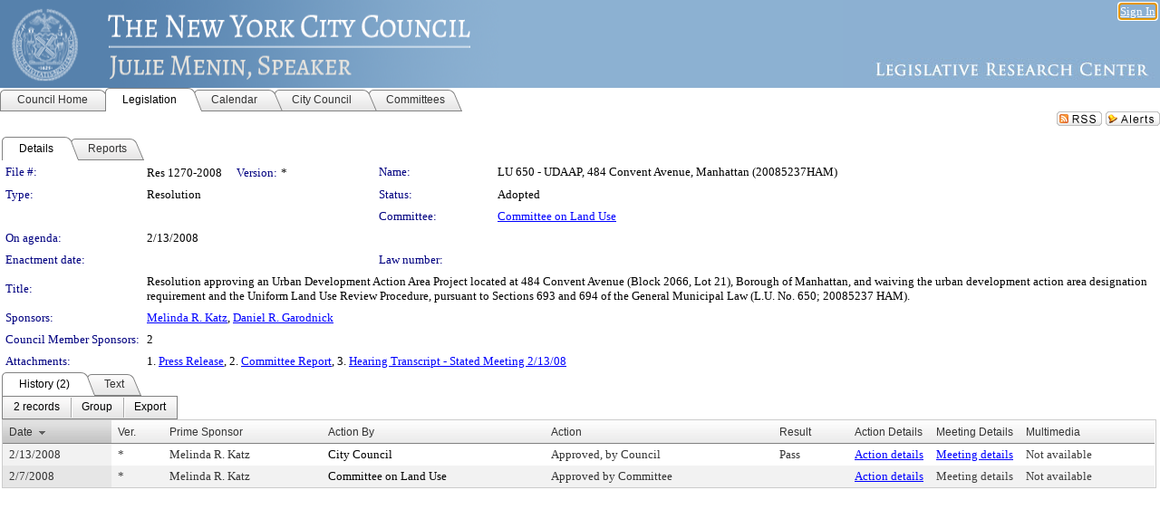

--- FILE ---
content_type: text/html; charset=utf-8
request_url: https://legistar.council.nyc.gov/LegislationDetail.aspx?ID=447987&GUID=C639DBEF-4D32-49E6-A0FD-827A2CB1C731&Options=&Search=
body_size: 94837
content:

<!DOCTYPE html PUBLIC "-//W3C//DTD XHTML 1.0 Transitional//EN" "http://www.w3.org/TR/xhtml1/DTD/xhtml1-transitional.dtd">
<html xmlns="http://www.w3.org/1999/xhtml" lang="en">
<head id="ctl00_Head1"><title>
	The New York City Council - File #: Res 1270-2008
</title><link href="CalendarControl.css" rel="stylesheet" type="text/css" /><link href="Skins/Tacoma/TabStrip.Tacoma.css" rel="Stylesheet" type="text/css" /><link href="Skins/Tacoma/AccessibilityCommons.css" rel="Stylesheet" type="text/css" />
    <script type="text/JavaScript" src="AccessibilityFocusManagement.js"></script>


    <style>
        .skip-to-content {
            position: absolute;
            color: #0443B0;
            padding: 10px;
            z-index: 100;
            text-decoration: none;
            font-family: "Segoe UI", Arial, Helvetica, sans-serif;
            font-size: 14px;
            margin-top: -71px;
            display: none;
            top: -50px;
            transition: opacity 0.3s ease-in-out, margin-top 0.3s ease-in-out;
        }

        .skip-to-content:focus {
            opacity: 1; 
            margin-top: 0;
            display: block;
            margin-top: 4px;
            width: 150px;
            top: -2px;
            left: 4px;
            position: relative;
        }
    </style>

    <script>
        document.addEventListener('DOMContentLoaded', function() {
            var skipLink = document.querySelector('.skip-to-content');
            document.addEventListener('keydown', function(e) {
                if (e.key === 'Tab') {
                    skipLink.style.display = 'block';
                }
            });
        });
    </script>
    <script>
        function focusMainContent() {
            var mainContent = document.getElementById('mainContent');
            if (mainContent) {
                mainContent.setAttribute('tabindex', '-1');
                mainContent.focus();
            }
        }
    </script>

    <script type="text/javascript" src="./Scripts/jquery-3.6.4.min.js"></script>
    <script type="text/javascript" src="CalendarControl.js" language="javascript"></script>
    <script type="text/javascript">
        var addthis_config = {
            ui_cobrand: "powered by Legistar",
            ui_header_color: "#660000",
            ui_header_background: "#f7eecd",
            ui_508_compliant: true,
            data_track_clickback: true
        }
    </script>
    <script type="text/javascript" src="https://s7.addthis.com/js/300/addthis_widget.js#username=legistarinsite" async="async"></script>
    <script type="text/javascript">
        window.name = "MasterWindow";
        var first = true;
        var first2 = true;
        function OpenTelerikWindow(url) {
            var w = radopen(url, 'RadWindow1');
            w.add_pageLoad(function () {
                focusRadWindow(w);
            });

            if (first) {
                //w.togglePin(); 
                first = false;
            }
        }
        function OpenTelerikWindow2(url) {
            var w = radopen(url, 'RadWindow2')
            if (first2) {
                //w.togglePin(); 
                first2 = false;
            }
        }
    </script>
    <!-- Google tag (gtag.js) -->
    <script async src="https://www.googletagmanager.com/gtag/js?id=G-TTMGN2RHVZ"></script>
    <script>
        window.dataLayer = window.dataLayer || [];
        function gtag() { dataLayer.push(arguments); }
        gtag('js', new Date());

        gtag('config', 'G-TTMGN2RHVZ');
    </script>
    <meta name="author" content="Granicus, Inc." />
    <link href="Skins/Tacoma/Scheduler.Tacoma.css" rel="Stylesheet" type="text/css" />
    <link href="Skins/Tacoma/TabStrip.Tacoma.css" rel="Stylesheet" type="text/css" />
    <link href="Skins/Tacoma/Grid.Tacoma.css" rel="Stylesheet" type="text/css" />
    <link href="Skins/Tacoma/Calendar.Tacoma.css" rel="Stylesheet" type="text/css" />
    <link href="Skins/Tacoma/Menu.Tacoma.css" rel="Stylesheet" type="text/css" />
    <link href="Skins/Tacoma/General.Tacoma.css" rel="Stylesheet" type="text/css" />
    <script type="text/JavaScript" src="GridFilter.js"></script> 
 <meta name="format-detection" content="telephone=no" /><meta name="description" content="Title: Resolution approving an Urban Development Action Area Project located at 484 Convent Avenue (Block 2066, Lot 21), Borough of Manhattan, and waiving the urban development action area designation requirement and the Uniform Land Use Review Procedure, pursuant to Sections 693 and 694 of the General Municipal Law (L.U. No. 650; 20085237 HAM)." /><link href="Feed.ashx?M=LD&amp;ID=447987&amp;GUID=C639DBEF-4D32-49E6-A0FD-827A2CB1C731" rel="alternate" type="application/rss+xml" title="The New York City Council - File: Res 1270-2008" /><link href="/WebResource.axd?d=HkmiNSkKJcp9zYO7iQ4LQenL3JpSZe2UGKB_Pk4r5YQRuZzPsLMsZzwrSvy9lruIl5GkgwLvHWu67vwJMwKSFxUTlVdL05GtcnLDPfablFs-ZjDTV4SRhTyPSYW1NSg5lG_yG93x297US-_TNEi91A2&amp;t=639048112734363672" type="text/css" rel="stylesheet" class="Telerik_stylesheet" /><link href="/WebResource.axd?d=uMHMJgpmGPen0kzqrN8LWYpZovkUM17mZ-jnfMO1-mIpfJ3Mr86M6T5OMXNr2U0Pk9W3KFcYt5svpDY2wx41YtI055hyXPIDrtrd24Kg09JMsO8GiraCk1bp2kCwGMqpZqezdMXXuW0xEV6n7QuSEOHmuyo6kgwFzlOpXFFZ29M1&amp;t=639048112734363672" type="text/css" rel="stylesheet" class="Telerik_stylesheet" /><link href="/WebResource.axd?d=urCACUaUZeT6oPoIZXShbnlgytxq3wMs7tMUnmP4aoFvw0sx5OWFviaAe2ZbWlhhQMX8Mi0FTDYCb8Y-WNvbuSFn44BI8cOyIzL5cbvgqlL7S5R5XTCNn8Q3MetXqXHM0&amp;t=639048112734363672" type="text/css" rel="stylesheet" class="Telerik_stylesheet" /><link href="/WebResource.axd?d=QKX1AO1vX8ebWKfbb4eOTKZ7XgDBItWqLqM672Ig3qQ3HhlG_I-hz_SrjdyOSSXr635e3yq9ulHFcK2kM9nd4YaoR3EZIdjDueENN-Tv2S715C9DxrcbNBHvWPj-Uh8x0&amp;t=639048112734363672" type="text/css" rel="stylesheet" class="Telerik_stylesheet" /><link href="/WebResource.axd?d=VTwVlk6LPBUQNnEgvORazChEHtncoK7FwkRZQJcbGr2BVqdGj-iMW8n84CsnH6sQIOMorYFprF7_7AGvMwNv4z3tzIzceC4LR6sIHT6HRi6eIJjhdKwZEvy_5yWg5u7LkNe9t3Ja19e1HCM9RMXxDcgFCvouxputivbLJtwdIiw1&amp;t=639048112738914209" type="text/css" rel="stylesheet" class="Telerik_stylesheet" /><link href="/WebResource.axd?d=lsHxUYuoKn-ifTgGVgyNZf3eZVw2bqdnrrfBJ8SSWF0J6XTAyGsj2XcoukzmozU2bdmLMxJ7YwvzKl3RXRh794KwnXvNcPwTMFgJz1q2H-NkU9XddzMi2rc7GFYRGxglrSKxgkmfnuvKqK1tihnG7Q2&amp;t=639048112734363672" type="text/css" rel="stylesheet" class="Telerik_stylesheet" /><link href="/WebResource.axd?d=vsKpXOsoEwDUfVug9KOqSmMo0ZYmPmZq9pNuuInW9K8LhCVDiGx-4gStdZMuqyTrdQnKi2y2KGw-JDYkasLPmGPVTN_zZ42kaVpGhkB2gwWbSGRzM94ksIhHXxPA1yg_0&amp;t=639048112734363672" type="text/css" rel="stylesheet" class="Telerik_stylesheet" /><link href="/WebResource.axd?d=gGPJcKA2egeNvbDi_oMTrZQzMPZHhEQ0hmhbdFcuHMCg1mLBd2_O72dBkCkDfQ_FtyfPokWEk71-f0biNDBijcKF2cbjGOFkLqzBLNnzrv7MZm8BQmoKzeN6l0sbKF2FwrVKqiAYBc-g20wgLAmF3Q2&amp;t=639048112734363672" type="text/css" rel="stylesheet" class="Telerik_stylesheet" /><link href="/WebResource.axd?d=Nhf6TpUj19KZ9rhEj2xtdQWB1AE9x3dfjERCbojyAxXP6CcFUcpIuRIjIS_IzCgwDtzHlcE6eqDW_UkCZmMuD4x586LEbaG9IrmDoMtO4sXgHE8h6D9e_UqLYjifNbvG0&amp;t=639048112734363672" type="text/css" rel="stylesheet" class="Telerik_stylesheet" /><link href="/WebResource.axd?d=7RkMGAtaEIp2mKcOqdFCIpTlALKrRqMWBcpUfEVqZDRAcTON93eeg1VWMn9vjLDHerUGnVdJKMZP8zv8YJhqkfjFeF3AJkEqmbxWwem3_RafwQTUXWmkdAR-pgkwzOwyHrBav9bQkHGzPkQG7ZRd_Q2&amp;t=639048112734363672" type="text/css" rel="stylesheet" class="Telerik_stylesheet" /></head>
<body id="ctl00_body1" style="margin: 0px; border: 0px;">
    <div id="globalTooltip" class="custom-tooltip"></div>
    <a href="#mainContent" class="skip-to-content" onclick="focusMainContent()">Skip to main content</a>
    <form name="aspnetForm" method="post" action="./LegislationDetail.aspx?ID=447987&amp;GUID=C639DBEF-4D32-49E6-A0FD-827A2CB1C731&amp;Options=&amp;Search=" id="aspnetForm" style="direction:ltr;">
<div>
<input type="hidden" name="ctl00_RadScriptManager1_TSM" id="ctl00_RadScriptManager1_TSM" value="" />
<input type="hidden" name="__EVENTTARGET" id="__EVENTTARGET" value="" />
<input type="hidden" name="__EVENTARGUMENT" id="__EVENTARGUMENT" value="" />
<input type="hidden" name="__VIEWSTATE" id="__VIEWSTATE" value="jtAp+Ex1zXFZmTmsRPYUCYweWCjoRqGnXOWJ6PFbrgmGsQKU9XH8rL9eBevBKtR629ULhF0jRSEMfqdUt3WpxqCc9gktm/[base64]/F/[base64]/RzxdJrr+huOaGgQiTUl6W7okFYwPTTxsl5LhP0nPfsoT2hr9Xu9pH2WEq3idBJpjc9ngj/[base64]/fa+iIuV9P4B6/[base64]/2ULDPrFocdmtd+nKPIaOGouO+dTPfnjb5wsjeS/Qe0aTOAPBQlp1u+RVPE+AyT/8rhjEczbN6TgMrcMUOLhZ1qr32L1PxIvjJak/rHAH7JsWiI4sM4G0CIyI/ENzmpDFaIgFOV2v0jl6vDhyr21356lHYWRvd1g7HOhq2uy7QiQmujJdzpk3E7qqE0gzL8EmNWypFx/N4dgTDQN5Dzii/vHW9F8y7qzW1sGNf1DlTuXTIsg2yF8sxsK5UUHlhVY3alXbt2nr3nZi6Vdzc9jPwUPPLCMqgDn8WL4iuI/Cx12gUtV2zq+SFgYF1hyyz9I1u8PFl6wHFSieA1yk9eEa7SoIC9u7rsZM8BJGmphPAnYnATEogkunUGVRdcjr7os4It6UpQr+NYkQUQKW0Y639HePyZ9r6OPYG1qZ8RxWMbbUYxyH6vMTrxyRac4FZf/WQF477vdJozMKUvfbJDRWE/[base64]/XgHMYyAHP5uq/hgsOGF25sKB/yfHRW+pl9LrkgubpsY4/YPDgK20HN8gSHl1byRmt8SL0s2KLQO6XVMXgBw7oYCrenzJ/[base64]/zC7AmRSdi+EF0dg8puZsxRtB4rKaIugSNfTLcGuXodKL+0itrqQK9tPgFUCucZUmZgPAwGawPoxJHpbpy/iFsE3uUZIlfXQPpGdiAcfDt9XIkoYOwc4yzyqglFoJPLzXpzhCnXILHLLx8UYXnJqdSmWwzYJuz29JE7x5lZ8wvmgzcB3zwUhkDARAXUBzIqXI/JsH7BpS5i8LQ2v8Zz5rjBdBPrA/97a+iefaLqDCdIzxdR9CR2cNZr/pSDawF2+APbw19Eyo+52mxZsefjYa68zyajoR4XXuA//MUtqliKOnrV2THPDs/p1CK/9Z9+x1nKVj8suy64tBtoBMB1GYvbjPd8sTYqZmlYfU7/Jynmv4R/lSJLrRB2x9GyoOHfha6kaxpxS8BAPja6iaEead9DscJtjpFFs0C0icSYwj+u3ddXRrN31e3mpeIzXQ+xInvPO5fTZwQV/TfyryhI7IrFjChOANGUeQ1hHhe9tq/H76/iiLlSpOFWVE+s2hIWGgvzS8B/GdL+3pzOy4LkGworsftRbe0N4Dp/0EXF505m0arccC0DVHFDB5jGHYAjJ+sha7swqs3IbBfQ7TwlIwGPlqcWeX8ZNNMaybn9UsdOubRNhTNWyDW5X9LnuubVFcvY1v+wx/znZVWwt3D1IDhKWksXPHvCg04qs6UON7CTd2++9ht6TgBYnCawgqeGgxbUc4exH7Z07a8kjOxeTZaEDLjtk2Erl9GMnlwHfA38b4l/y5byPMyd3WMQoMkkf0j5pQdKRg5L4Vn3mrr190zfW1hQ/HIfOYGUXX59uvnZjcTAzLbF5dEs4JF5C9NblyA2N5zXc6jQXQrI73zejdQA9yCGgatluMOEiiMPbkD2mXuhEJxzdwl9dmLW/JMUMRmL0O4gXCCfy7rl175wmF0+9aGBf/BfEiLu8+TFDtGeRvfDJFjp8hKqdqr5aF/3ZoyYIN6muh9YtihbJ5sNrq9B3J+Y1W9coeNpKWgB3Su3K07UaZnU15L06Dl/yOt9GEFnrFleTk5Y+o/1hUnER9gzIswuu8qsntCLerEf3uAU3bWPkwNmpZFJQiKksTjbrdgheOZ1wADSDIVX7If0OBqgI8WAXg54rUi7wm7Re7ZhxAqRSAzrJvtGikG8A260wycTN0JYAzF01F/ge6KOZuddgqRsP1Ihzmz62rgwcE85AGwlwlNlrEyaLA/hrUAt7y1ukj4uz9no5Wz1mukyqtWf8RZX3RBesh2W0e9EQXZ5nlCudU/1y1473hatbrywmaYxroff9YXeZjyqX8bITbx07Gza7hhdP8148RDZMOpp2qUTdpGJKk4Ka5iHEIXEVMNwO0ZrDICPV3idJAZUKKPAPJfQ0kHwlVTyDJccdGeTXsFCuDAah/[base64]/Nr6NFt4r7f6LPUnuzeCKpXrsgd/UNP0+TinD1psqkNCDQ8O7prmzvSfhmU85pgyYpQ7h4rw5X62gdsPb6WYOi1nL30LZ6+x1luWpW/Tm8fh5zJFJNadBUiOKsEVNjYt3EpFJu5hq1LQeTalgq9SBBXTBCIsUZhJhNHwz8x356MaFfewzqyu6KSic/j3bA7uv5pQINTGW4sqOfsU6Af1/oail/GjE1hiezj/gpWqM5AaH/DaWjvXGNT+2uMttaB9MOXm02pplSePilNkbVjw8hc3cBUMSVc445Q76B63sizOBz/VE7uZVBm3vBJj+7m6bBX94hf3M6C4uxzTd2LLCDbuFlDP05jPlBaxB6vPqO60n/Fd12s7l6Yb2cInIFcOfZFhbpiAMRzjtGYiRZtgfwAVuhSlG1MytnmWjCeqRcbPUF8TCiw9SpjdWLTO9H7FGHZHs9uejqI2gbT96GGtLkyccxZJ0M6y3nkbHnPin7cy1Ua4GIg19HoTTZIsXInrmzFvmnPjh/crpB1utVAELcLWvPjSJSJ2WlvRMzqeEZANmiMf9d4BxohvUuT0m/ufGYHwI/hvz+bMUCuUpvmxFiy01I+eTx87FV9CoGlMhOpUXe0ZxZeKFhAmjzYnjkNW7MfZxKB9z+v3ZXsYE28hihNypTXDxnYlqN3IbXbuNh3L5puLXQ3jgmoKJo/RKw0WZtuKBbVJtXzk9jVOaJH0hT+feTuhpU29/x8ZK7OIwUqXpthTM+rXRyDkwvhej0WnYaZr5n7FAR/MBOnDBO0TNi654j7Vqn4yZkVb9OlSdzoYwEh2FOi2KGneweZzO8T8HqxzvbN5hu/iU8EfBAjXJJ9NYfWKtPTt/fMR6tA6KxqIumJUwQhaxpfgPVzG86c3u7rjbNTkag4eNFUTohe/rIpoGJxtWAtNL3m8tF7k3/sS0fHj0nHxjo1W9Ly/GokL14xpuQ1S5NTqPEiMhaWXwNzfW1GyO6cfxUtuh/ZjdHoYUKAQlI+Jglqhhh4vJzZMean3qD68ADiWIGHUt1pq//wSRwVEWIDVtuGvarB2myCYwHhpvMQOFhp1a/E/l/BnvU5MtNhiNkKhjKFpMB/TE6fff/wj9iA13HULYCTfP6pB1S/rMvpNfWMgzYQDQhFtQ932bTFEVstcwHaC35g0Kk15b6KOSOy+q3I9kf+xEzRFzzT1J86d4OcsRqSvZDNdEk4TpMvxiCMTzyrixDf0X1fOxtegKVec9V+cKn+J/EcXTnI3nZmFiIvE04Kj4UWKGqW5eeJWTEq7R+/7fNfFz0JuhbMDDIm19FNon2BJ5MZhbOsbC7clfD9LOf8/6i9O48/F1rpgDnMv9ppU+SM5yeybt7akm/Z/IAvJbzKXwzn+XzK98U3eErXt68ircI/HEnXNdBybg5LKQZ35yC+L2lewLKXT3L0pKy47i/ZE4z/T8SrszD/q+UAfurjkgeAu9yM8FnGqHMCqO4RNoxMBeV8Ww8dKDYyU0eTwm58eVivoTGWSP/xr3+inUDFVbQY6UHzw9OPBZQBnBo/9Ji6ZgIRTNT/1cZmN0NVYbUcbzjKdvq8qaRyL60ir/IBaZ6NFRsMYkYo9cioIDDPiMnC9zlabj8Ejkc7epi0sptBaFL10aJ73honHXPEUHkxeEkDwclRfnhKb21fZ60FumpEpzA4LrUKusRYWdhLgOwvRXMX5e44Ph+BoXkZ515gGnr8Iom/P+GqyCOyA4aIVdYfjOUPnmLxvxUhZ47aFmomGdjsq20zY2ltlMipvmw2VYniF+/9+QV2Eg3zoiPK4xyWEGs2nSUqLjkxk4eck5VbvuuxQyLbHT0wol9YzdtoVS/zgIB1m6iKhORApg1vEzMDOZUIixrPTbRoWNHoyjQaNPvo7GWlkE5r4XvfkwiCEVIjOBBXPBK1b9WeK62fFIz3PgytIomCt5ZLeZkzNtSOyewaYmdqevsitD0YJ9ftlyNw9wSgxHuTsvn5QrEeq7qCdKqRraxGspsVnEoPT0cd1gK1RoOpimXJvDr/JesdeZrNYlySF/diBL5xrgayzBlfoBdR50bbNrHCsjEUNRIS8yd6OHxb78/uMe9zdmTQ43SfST7uo8RwKcLYHgHeKAXw0vRfzi/Lqo1wEmMhwNJLnRtvM7Fp2DOFvwY9RaoOkJ2yfWPAiEgoTtojDPGFfOtVosZiH6kMsHd3tRbPtuMXPj8/S4gRrGwwAaSuUs1FPybx8SopMX+79g+s4ZRFxOYR+jN3dDUJzcLrJyPaZTUCC+7ljsB2hivKmuDZT5WQgtxJvPp0MXBkBNeoHQ7y0IGFe3dEq/Drv4p1qr7Tc0ENfGOxB21ui7xK2fFoc8FUnZD2/mxo91USBJtNwKcR++EPX3tcCj0u3e7gBbUE8sSBJcrwKGGDpJehNGuX1QyaaqIy36as3mAd+qbMRzXHC1uOuOEB/cLTEwz2TDUNy8ftIO1TMxpahNk4N+JbM0MmpcrA+kaaVcSmdp3FoqGDS7XruC9CUzZtCe1rXHzQG0Tq0ZlUvP7cfox8J1d8S63ZWAyF1EJOnWqIshVIbmeTpjA4U5n1sL87zgWVFpktactZDh7oMbuthBLrW7S8sIn1KJm2PAs7BKYEyot/Hoal/EV4WrnA4GP61T40XYRO/QH2peWtmBAp3OFukyWSlAOZdZ0ufFlYLNvO1486WONeqOoeTYowHrFTtsW+d1K22glpwkaW0xbqkX7xUwQPqIZ0DTt25X/Q6L1PFflC3AOYKE2+gLRfjgMiONtqBmnYIPsFkbXQFlvAIndMYEaXBZrd1GGCs6ZG2051nhLmR0Ek9SQZc8W1lDAk1rEVw4K37kSy6HVk6QZ81q+fV8tSL2duGSeFhNY8lhdJb60kU5DLn4MkZqWKFT2OxVbWGCrF2noB1ktr6qO/U+6WrnpveodavcBYjoutW/+NwmrGvT3DTW5BM2y/bc+h2cRnMNnl82lH320Bjm/ScOrc6bPXWMPMGMlHVmAfxJYGPUvW5s9Gsqd6vVyMNtV8xvUohlqnPiPOtTdUpC+JdRhwbD0+RxixHVf7RTz4qphG56RxVgUi/238rJZurzM1pMXDRtFNjaeJt7Ln6lmFTSisk3MfPMqGiVQ8qTTKSkTig8nCgqJZfQYvFHVcH7d/qPjfPCCCaueCvD85W3BNUvoy4o4CYN6ND2dZMK6UE1GQdlhgTTjoF9TzcLFVbgazyFBKYZntuLKY8iIOd/lvezrU+73UZu1Kpc/5hxK7g043p/1nhXIrTfDuGv8yf+SkmRO5Ts0rAZOd7KifDRBCVwjqWk9wfHHucy8ocZu/o64q88JALEcXk+qw+CHlUvokVtRGR6hyN9f15o1zwvvgxnXs0z6LsyCffpmXIuWTzHfDt/3unf/d5Xdklsgh3pLpr1q9g6pFV/WAXCdvbR2r1ybLyVacG4uTNOhzynx/gMye5y6wctXuIJDULZJmi+TKE9xXKJxKg8P3egVj9L9zIjUhaIrm0mLKi7/QvyZVlxwDian3urbLe5ffhP2U9k3VJJOb+IAhZfP1noLylC4GM9RH5rlMRFiVlGJu4QsxSmOZoFn1JliCvf/S5nNF3E9rFsVD1ALiY+iZ1TQsaPhpfD3Jcv5Y6GkffspHtEztZATJnwxJbftVJWke01LyFrBycEByw+UY4uFAmDVGeAHF67nnhm67gilgDd7P3jeoVCirTQscAxh1mj2bnZbXKLFPFj0roKbjbDPlqywYgyH5rz3FSzysYUYNssfWMFk/kurzHq6RojHydWMdYFY8G4fDePuJvQ5/[base64]/9yBr1UXPSz9uC32vzaTjv9hJcjr/LI1sKargsmAdzLyPPATsFy9gCXg5wK4fnZoBNJul/jNu0RE6878eZH+0uNtJ+WdEmNG479Tw+xskluHA6wP/FNRqaD2q/68C/c0cXDkhShU8Fu+BswpOMIo4wQbBr0Q1yBbsPBOVHflxi6z7NLzPTE2Q1r0nDs1/NAGAfybC5w27fY86ivjmin8V4zFPXoJjYyVPkKW7CwLXzUDkHP2a5xYwWK5xMrI2CDraieNx1HVNqEkWIpeP3lYztDXc4b4qmNOgoGyouqgQSfyeZNMQMiFFQlzkuxtV/S8MGgqXQa/[base64]/MTJv+ns3zfiODxUGAgTolTNSX/iNYbAS4+a/iu/wmH4ww7gtzOkMXY+mkRdbC9x/k6nuxGB8yEOwEGWzSHvNGQ33phrOvlG1/vjLQtIm+L+VLI7oNB4Nj9KM40sfpf8S1NsAQ4ZUha/b+ZfexDPGSa9BnSk7rJhZLXyHO1FV11a0liClY99Bqeg9h1dM+IAbwvlUhXpx/gADpUw5lhqll0iqXPj4ildApAetvAkPM2fnvdFWOf5fdhBsGyXmccWsjayGahVCwvpPXoV75ZZzFFhn8PyXaeTVsoySrFVpIwdK8iiRPicrJJJiNWuP6EOvkSgeuzTpBDQNw+xJKbAJrI3B2GID/UrIdnco/vMzfI5vBF0wi9QQqvhznhtL4VLdBS0qvuacfAbzS+MOy8CV7AWbcfzjSLYdETTs1JOKs2ujA3a4szOM204T/b5nLJCpB0yW6hvGVY/fPOLNfEeOH+1NUkx0xpEy8WD31bwPcqrTdt8HtYFNpXo2LlANSDb3ZzgdZtuJk5TQ+0UrSaWqNVozyyf5IfL2lN1K2mEQdQfO3RvjEwbaHyJhHyVAa5q0Q3IaDuaePkUII1oQhVHs8brI0/VrR5+FC18RZj9elLcIApQqS7AmR/LV5H5uHH0+NhrNl7ygbaQZbf66CHU8F79c7zFKwFXh6JXIdYf31gGedBFHfyTQiHV9tale+E3cbca9063zq0PYhKQvticbd0qOge55W25DSJjKyIRlfnSiwYAd9vhFEN3xt/TmNIESIlBvVmyt+6rQ7lR8+uEPrFcg2BROx7KshJDAqwB1Adbar9gsJ7e04SVJaA6eCNHJE93xoWzL5zfiIQrq0o7YrdXeRH9WAQtAH285c2QERP9dERbQL23eWmMyJxTMy6xdAlBbZpjHCNclrfLdNXTNtcpHIlPyNKKU/hSsv7LHTvb/i3qz3/Xo8JHplKng6Y8iEvq5LQTdmXnYda+Tvu9AcrA5evu02Sy3c1EBlf8+/nGTF1Zm+bCTz+qnL5eFqZ7qSLDty6laObJlHD0vU9dOKyqbdQEDNHt1impQw74TvQa406RkmJT5QCkRjRS3GrbY8m90htQyOTsPHQ0B/eAqWxQ4iJ4QeeWoedc1anA6ku/nNdqRFfx1mLuZKL6t/L9jDYtsH8qvOw5zPly0UVZg3hD8rsq1GxKej9EOyyCwUxMvB3eg5YRbTdxQomc5jjHiY/ZdnU4zDi1QCAI6GqqZERL92+jjkS3eM4qD3xL0iZVNppfkzoOuqsuXErDcE3vmBvHst74CA5BIrvfYzKsXZWHHDc5bO2GBOHMa7OSbYz8jfpuaDC2j1rQPR2A34REyiew2hKiIh6IXcGOI4GutWbP1RX8YmXmzXlqLcL9/dTnHkLB3HK6PNz3gB6bNIUDs5YvJ9PBSUci7rqwSpQH0yR5YsSDx4TQtEWVKNezwQ0+skk63V4+1p3hQwQ/9w3bgfAaWN99fypGq1NzlO72h+fuzGFqq56GFSaFNJPxxJqyTDxhYuNzi42SXV9EWKamtPCF49k7uJTcYIkva0uO8JVeChjzBnboaj0JiXhcCDM863ARa4i6E8j8BmvRbQMZKt5obN2Fn5R2Ngnr8utDUEqRkWEZfZSutwWPA/n73l8yw6jX055bSX1JB8C66PcVRm5pWTCajkL54NZF1fq1lEdT2/GcqwGWM5QWBfHi/[base64]/xfbaNwqJ6jhyl7MHm14Z0kk5RqFAWgNYsdXPDDVr8QQY3LW6dv3ldKYKI4ugbp7lKFuIx1Lca3n2Gh0DRqFoYKyer/ahufUUcnalXthjbC8MepuRd9SYpksdNEIbJigUpfqJA2aPWAWn+f0Wa3iAGvmcw/r/T12bYQetkouWaMM2DpknMGQdJFiH0LMh8w3RQwTEyN1R0zZPN9RaVKKLnx1mF+ZxO0778kYfzL5xIEMmHVXdsoUERwmQF2XYydqKbtL210XAQiKQLLcROTtMd4bTB5bPIimcA7we3JCIJeVIHTTF257eD+aA7TiQ0LQpJFp66OsUfgTLGWXvHw+Vm/MZd9O2N6u3nrjggDpJ9c2JYKHackbXnKK7v5RhVpPBNxGznpQBlULQ5y1obiXuhVO8lB/vtw2GPytherpkoUmr9l+NX7/idgGooVscU6qDWalRA40oO1UKkr7jOVTdHLJqWiAvpo5f64WKxj1zp+kDVNzqaJjIxPHKx9s/e4WatpqgDFcpdeQZ8pNGGZ17v9P5FUqGGD0LE/yCemqUy3c1gHRjzas8U9xC+WuXlE9WgVYJE8bapBA/A2XMvW0EKVvChlg0qbgWDZMy7uhsXehoPs/0K2p3pF/11t6J8hSb/dhzPjMQnCsSOloHhYWfCxNwQim2lIlBMTjO4N+Toan7EQ5pfFzPvqna7yZjRceADD7zjZlPRU7N9hIIF7qpjQYFFIu4Staqyly22gzxKfP0PtxYcUMVRPiOLJAlvmWza67WejdZfGD3xA2ZPcw4s0MHWXHpKGlPmBy7S9Ue7A5RZYj+G/9Zyfb59LMD45MZCufqmEmV/r9AmC2JuEvKu9KKpKdtRD+WWU1wp9Z27gnf7OnJpCyzV+JD336O4GfYC998dt9wByGHxfZSAOMQmie4c8H/cqi4YoBV5pRFgTnbtn/pESVT/aO5skyJn9XCMXAJMZfrFnRz21GsUooQWZmMzwyFTCbISTZ1o+dxUOkaR1t6P8T7OhXAtmbhopJmvCkoc7/YK4uc9Zb1zrRLfb/LpLPlFaKGRTrvdlHsRYRFB3bBY+sMi0ceh9gJFm/UxvFELI8pa1yZDctIV9Wslg4b85LdWA/E6zsSdSMShxCDtiBCnZ38Y5zcU057GtybNMnz6mOgaI8oyThpJOV/VaV2aBpTMfVrqKVFGdFvHeaqDZC35hAcZRqKl0ZVXq6pvwFcdaZ4/NP2/eapmJBRjGVUnAlWDmV84kyOrwlOk1TqtNgH72bluXV1MwzD+wrfa1cBpNyYVHqoWIp3WgKcsGct15lCrSdsKhkCSJ3EhFODDoOpdViTh9VOxz+rfnTHgSh1SJrhCGVqQogHGwrSFc6nMEmAODRmh20D7VSR7xUOeKpa/HwpgN+aFHzMDLMspBzMVBF8y65v2hE2miEpuEUmUaB8pi/Fbon8ndkxrKX42pAF9ME/csEWNsLYxIfOFATdFl6dizdyJa3cmr5COhMSBDGSyBtvS2VServlcE2Iisyf6mX90YAU9jgueuvVAxnXSd0KTl8tnyDTD0nRZ+8oje733yftQDSsohJekaLSfrB6rBuimXIHlHAKMfTX3Aaqz5fXXj69pahQdr63v3JNi151uyAGJn6koojdQ1ich1B4XA4Rcu/HG+ieaOP9EPMi/JhI1ar+xUj5rAaITv6Dpz8gV4d+/04MwXW68CjpeJhKAtRZZLK+nzWP+tp+1i/Sh4q0ALzodZgxp+vuUbTBqZAOTfZ5lj8mklX/[base64]/[base64]/s+uSwTnGZYm15CUmT/VNjM98YX+2B0tfiLeXk0NItYfuBsfGPAKA4X/MTaQQogfgs/RWLeDooUUqZGNdFPchtF23SrQi7/1AJR7AQlsiz5oDMcPQFfcki7eynU4oc4mQK5iq3hBCFJClUG9yQsFsoSFdEBN9Zw9KYYX4S5n1GDNVZ9bMXK148l7eeAqdzRYsft2pa0/5vqwnBKTe/qGMaqXwsAGTJWVjttJN560PO2N9lGcEgcD+kloEjKphzhTpgKabJgJcSBlaEIFBWVjbZkJwF6IIJbVQRTPIyZcLc/[base64]/hY6TFYBb6c65iuyM+ZAvU4jmIoDJ+7pE0rRSLMTa1MyLc/Qs280Di9UzX6jXinn/fLfkPW9ZQCgwcpZLtpClS+MCwF1cx9beGDFyRgRMmuwkkEVkm/SrCXg7ZLfdrIgBV0ydwIr1uaNEyayD0dHeUQ3OrEAtOLDJQEEIRudGxATKMIocoVQDsFE3PQ/FExWNKOPIeBEh1XJYCUtXU7duED9+DJXPTe1NAPm+dfmfYjKlY1e+Nye8Z6Vv4l6avLDBsja0rBY7zAS8splxQ+3nopITwWtfM+b6uw+0d7wd6Zf3/9YjLCiMhgswCpfKFrI+xg1yU708b2QaGipX7I/EjreWWiocw4Eh42elL6JZHIaSGnh6yvgHhB4wCLP4+EL7m9vXEpVh5+NWVnXnAFWQYqeLD+w6Jj2p//nAZ79VaqTzQzuCe3HJdbQ0nvgPdur882SqdncPqKA5iIvNT4mQUrhguL+BfSspMbnRw5PDYjjUcU2cAJ/[base64]/x64Z7+JFL5CL3uvSJgAbXGd3fesZDfsD+6c3dBZA0zHc8/JuUClE2m80AqYxY+RdiXLRIk8En8YyHOZsULr3sTp7bAELowFmj1vD3x0YIfwcd/[base64]/C2obSg1GrlPwoI5cXfNRjZD5XGrsoevoBK1t9YYiwxgCXbIdoZ78yiHbg2DuG1yuWInGZpJS+17MIrKJ1ZxkrmjyBhMf3yH3x9/nnBI6RgdwCREJ3zLtBzBfwK7O7/LRwXB3biss4ze0OIE7gsgyneuboD6cPExnLrKhhce00DlMmWJCcmwKClMGf46Ts4UJck6wJ0ofJ/c8f7/Nge4vZ+QUtgnuDRD3ddUp115O/3G8qn628pQa/JbcQPhkt33uOf3N6urrKoEhyycbZg06WMsHxYYIRxqLQ/IFXHH41xKjBzJtZrKvamimdkbA6+Pdq5BvUwcsgybyR3fq0wBmhctvPAyMxsQZgizupDqwQInomeKtZJOZVFmHdshdx5Vj9S1MAa8BaoZi3kZa/a33GSfjrOcAfFrpXK9FLsbv++lpXRdGk/PZDb48WWI7QMtFhaJ5QlejJU+fZCsjUwZdjmQzbUgJi4eX20DHVPihqDH+fZjw1cyRLc937+btzJD9blNR7wnrlZ4jsaJsEIPUQACmU+Xc9y3X8KZKdVbtfwAgUed5zd7TjuVr2Tg9KUwPulFmzIzEP6TFJSSn3KwKagUpWXAFVWp5vNjkOV0aIfYEsw3pvnrW/I09mAjJ8JcInRePPFMHqBP0z+n8b2IOiDw1gIwsGKYkGbDWeu1+CXiLqpKHyYfhgxJGwA3jspRA5u+2S2jxe3SS/fFFgjMBrGHq8Vu2IsszKildxDHsIkow2V4deILLF9PzFYZtvOVV4tqYwEmFt9tQwe6LUC8ViaGQE9qOr1qo3oDDsVIYdlhv8/OeCkFSlijYTdRt/8OfPjw1Yg/Q1G91gSEfXqShEFL+dEljdxkRwFOK+rZaQXb1eB0t5F4dxrWCI3T0SWfYA1oATg7+x6M5fUEYw2tXPB9C0/hQ2jMKfSMosiziWaReywkg5RjJ+3Fr2PLqBkni5xUHgl1E8Su3IgxuHqIdb/CP7NNw3mQHuiDwzzvsdjgJJC8N714WOHQDS0qSe/D5/WzcACL+vKJofZ5spauqWUPQ9hSF1BSbzTu7pxprMvg00WLbO5g1WD6UjifbYJTZ6lvEGnK+J3LwUcjp7NqhR16sGAIm80+fo6j5oPVG2MeQbvotI52ktCq0bpwECFXxSTO3YzlQxBrDxrYOv1dNqxNdsQgkvOXz9XyRoTia7hjlDUxVAw2T9aJZTYEjL/8iV3Tntl/oyfKoJhiGPL/gSDU0cFRAppEFJXqG7L+cCAy1078TWabFz8+fQQfuUA9Pyeg8K/dyGgUrCcdnqFvN59BM6+P6DzJU49DScEhV0fS+uF/08gw/aVKXtXIQv0U++zmhuu/NHBuqR0uwWveKPwBeDIqe/BSkEadVljmHkgjaQsz0wttCpuvJZalAMigWPMc9fjys+MCPxfAJZVSAoYLxtZGbPGlnzlRXfvfzIKPfr1z+sUWlvITgzHXhrtEnR3SXvRfaJ1UgkiptPPBGawfIoil6bh0EmfP1PxudINrNhIXuVA0Jb2xe1atUPM8T5t14b6W+k/gNBw0q4BYKgLOjqL10YUx7/h7PnrRFGiyxkqtKLRqkWfPxkxfxJq4rDAeTbOG8YdIl0qyHPfM3PhVacj1lrKcs5rzo/XQ8mME6r0HS2tdIcupN7rJikP+XC8PQb17qOIr0SnGfe20/BPfVNW2ssWrzyxYoqYLcyfhPMt670HGrHGlYhdyTN5oMxvg60gnUuSWVGlKwAGHmh0uCWV1WK6jqBmbt/leKdn5rFT6Nq3+FfOgWkV/jALOgll1lrpu5rlAcllpn0f8SahmmpXv3MhyMn4EWHtk2ao8p26otjZtiw2riExmexbvvohBYFADyGyzkXs18q6bXJIaSo99xF0++3GiCv0bPD48rDD1WVFehOMVJU6P+Gu8NNCgCTVDj/3+qAopC/Re7WmUS1OCOCGow9lig3MEVBzLxg1ZpX77QN2p+ULGfavjIn7y8PZbtesm9wtdXNKNk14KJ/pNT3qyWAUQs3djWf/5fGPKQV3+/pEFNY7di8HlG79IozyQnxLirOEChduVRGQrT42ATIa/dXiGO4fLhfRFnsvHHpwJ05LJyJErMckvjSPo/lKj+OWcKzqjQ9AjSh4aZImThuMssoO7hxe4YLwCEflrujE/G3jAEr8cmS6VhCTQMeDlLYMUWF5p8XfwWEutThCRPpn+GhLls+IQdJujz+XDz2Q22R2IS/UXvA3xd0VNyNPRdOSSU30xkVU/xmm9sktTSK9W2v5iYydzRQLiUMy5FVZdQ6Kelc5BITKEihaKaC6VCsXq14qJtC8LLlTbss2S8gEJlR0PFzevOnK9jlz5IUEL/+lrDVx4Vmh3vzjmrxhUSd6OJz4M2SyLbXw1fvAt0wDDxxGr6JyZ/TYG9mgKp+7RRDsNTZchCfp6KqELMfKlAJlw6oJ4Wy3aAerkDp6H6y5Ed4gqPpgqg8e7HKhJbMmPq6fOK9T2qMfkbs+Cqbmo/GJS0c1wUH7jdBKrtEeym4QblyPoMJNr/BRJxrWLYo6H1xNBnWdTR+cdbIKdCIRCRw0kYZzqMNbWcJPEeC/a3uWq3aL0H1iACFCP4vkiG68LLu3ooK8gVlxMWviaXi0Z0qjNtBtJomeEfa/Ik9/SA1IXniMEBbb4XREKRyHKd4m3lEB7/tt9g4idFN1sNf7xoupaDSab3QypjfjC07wR7LQjEtMAdQV4myOYTO2zi2GFJKfCk6uhVjS/OXgRad5ZabUNpWOyHB5uPVivGFp2bMcpq5DiTmfLLW0ALWqo+aBhx5N0P3fZuurwqzKavoTRRxRST9bR/LQzwN/8i6YN2Wx1ByKP12Ia421bmcZwxi7ftPo5ztVvbFqfkEDYEMsElvJla6xULSyMxEkaNDzpdPXzdZ/ImsnMTRFvgCDsBtYCVFn8E8YgFeURsIOFpVPsne+ZykVdQvLL/qm8f/nQmZiVZO+f6TSvsyiqVtu3ieotflWMXjlE7SvfAY3eJtqG62NWIl/mudJJP6rk5oHUvLDlJwxQAHeHoJPnfCqUPVw+1gLBvvtCH4qW/zx1qMyXjJg59Jg9LXXbbktK36lex9W8/z2yK6DnPoEiVbLr7pi5xttXvXVPvQVW4t8pW9gJwTFsRiuYJeY2GWOm5YrJgyh1EdMzoW4cA391Wj1cItfg7NXQyDzbvMQc5Rz2/DTdBoGYFJBIGHlj+uP+StZoKUxS4a0k1pyrLqXMezBY+HDy2woCUcafvMmdszhhPbEWsrWO4aOUIT2sWnEuHue0NaqgULJg5Fld7OUaKTY0zVDOEsGvjTuyb/wCRy9ArjnBgLj+SFsoeDnbmHb9ZUrfDeYN/PTwtebrFW/0r4eeLclE1udWFlBKHue3wXxkw5Ubivi0/zzRDskvP7cVftR0tHp3nUSPwda0WVcr6nszJuSAHojAQnJk3xXFUJovFP7ek/ju6HXCbju5qwCs4HV0Q30Hbh01ENW9X7S2nx7VVW+JfmrthalK38X8aSD/hNekZpHUP3F0ivXeolF8B94iT6dyoVNz5yRSkZuDqPKiBednIDClWDbAdznZ4EgSA3pauZ8IzBKO3VQrZ+dOW+4OK4t1NuHT+/Y8Rfc9tZQv7KHp6Ktj0ifqWntjKfjiKCcr2lXLIahFVabQkLLZ0SP7khU5hhZXFUqdpmRrygAHKOdkEZ5EV/SN0D+0LQ+gq3kiPqjuu7VR7SD8fPc9A4cJy23uCl02XK2YB1uq+V0g2JNrBSlz7w+hJtaOYOlMT1lmjV2B/K/cNSxyay4fIoX6JCC99ds3Kkjw5cI0eo2MfG2Bm4MOqpk8ppmjJYt7x6BoqiJAqar79y7x//UvRNEhwF4+2+W/eLnMKNww2yQF43q+EcDBIK8G3gbDuFfxvFy8oNsAhtjmItyUKwfLVCCK4paAuqyldcz1Z/CkBpQrbzx6w7KkfR3qA4ou7pMgdTmIyVxYTtTBlT0UmPytAvdpL0UndZ8FYM+E5tQnR4S5RCqJinVnrVfibpVR7JFbdhEkDxHoNZEu62Aj56Qxp4kRFTqAcoGt4c5EhjhHbPZWDoK1DNSv0b3yNjnK89Arp1XNbWkH7d9hW3osF1hjtK9tj403Md1mWnZ/0hPDOyplEw1XuTzwC/UrS6B3EiqGwlYGnPKocXDeOei4/smkI944NP6EB7hjIRMvoe8Kq8gHgJ2+3gy1uRmoWOAWOdjsdVvdp3Lod+QW3RM1VFbicO8JuVMiRQWZ8HfPSFfras562G8Zoud6uDB3FCy7weRKHfZOabmNZA5z9GnOF8QE/dAtelW63uYY/iIfgmYtHftX7liVUqNPyMTXRavyCM+raao7dbWDGnUUSss+/TR53dBGusTkreI5Rdg7h8M6doFOGdg6EcVqepZ/pZSDyMQEkQRhzA+eE3h9WQ7JZg2vZmu7nm9xFvT2MZwYyPPAj9bqEaOuCXhmWE0sn8IINkJhiaesrfJbsIBewyFvEG5WqcEPSM3NRIrJ2IeZ5SajToiSM2pY++JAKEYgisua9hFs0jRp0zl+uxZphWgKbfhZROaeUYsv/jokodN+LvDfsZ8H11rAoXVPhlTORl7j7Gi8L0rHQzK3hNcLaUoNtvCDZNDygSGgsfrLuPAtyYPGLt7aR7lSAzqxCpZ70F0Lytsn2ApLiYYZ+/pKOwquaC53lFDHwjMJKr6Ow6Fu/oI8asDz/vu4I/YTACeew+YQDYwd3VHo9BtQNOal9SggCyb/IPil2IOdTfXIW5WFK8lYIqc181TvJJ40qcEIe/96vqXOTabTtvIlGnz5QLLTianzQWf9L4Fo3b5aCZ9tzf6995yUgPJAgyYUXABjYE913k3Ec2lA07UM6qP0GIyHNGnB+xGdqCCCLar9ex57WRCuxdwORuMNs/w/upxYCS6Ahdkqm0n2YotKPeyZri9XOgll7Hs9JyvRnUEgSoiqoX2CLIfXf1CZZ/OUWy2dL6Hbuz1xe8jzjkcwSE2dOiGsEbPrr1Mp/k+3+ABSjGXzJ15UmeJBVAg0yY0n57P8jfca+KaJcNf9liXCxE79dK+1Vz0epbcKb/VxzAoZ6BLRplqH3iDf3hp2K+irS1qGPafEhyysjUlTrMRYZ8kZBsudX7OQvRqj+XWiRBXUm5o7JPxQF9Z1Py6SmhE90wJ7e/vi1S8ICC3lIc7alpSSGetGTjduv+AC6UeIrHvrkZyRwg+whZYwFzXUbl/jsz44lPBsMumoFJ0TYvEzKuOMpWcRM22fGWWwN1RbISHNHeXJfXqL2CBvlkQOQlK0zf05VshAFnKjQp3ftxHRu7Q3Sq3boRM56CNWhZcDholaVzHe0d4jifcTOf3UM5WTDjaMu77ABCg57W5NqNhC0Af09vjdQJu8KaWsr3mdgXOZdzvA5E8SfVCReBDM/n49Z+Kpzc6Y4fCg08Q+j/1mQp5AfV9+j7xPcuo38P52J95UAZw4FyXJRR5Z0HMBcWFhPXYuUyWFd+LjBApO3h/lKF7rIQwE+pqeCkaTblHwOdBhgsQmf6XvEdfByCdck9Z3Ar7qjCuw3KHDKgjelBD/vg3B+8nr7l5WuKbspAqCy8GT0IjzI8haOzOUhb+vbiiOHW4AphJgJPsPczEltkPbVAiO4cEdbhJ/gu8wDXOaYZl8q/A9z5v+pf+xz2IYiML3vYy2k8oR0q8DzxsVzqfqgOjm0zhP/Z3TGo1jbmd0WtWMzebAvqBz+yOMcbI5ODF3KcRwSRdYwjtScbpi+u/i+w/+mXnW+bg7S+JlMZ8UdY6t2Zd2O5vJK12Tv50Wf2NTMUh+56FHeGVp5b/9iPpk9vv+Z+ehOLu2AEh8+U45bseYZULilXiu99QqhS+cZNdZ3ei1fzkjNaNVfnLaK2M2RFttmkfZaumY6U0EYsKXmCAmkHYx0IjQRHZ/Aiq1JB0XNgwnsIKdWzRYv4g3cfRzqmM++ysx+6mPOQPSdoCJlTnPKvUExZExMxs5WUsLCfkEBweC3EghK0ykEpv9idYPY3vJSwMOF+LLRki92Kp41IrC5qUsfiecNg7OnhMRaVMrcNgmxVFCJnLN4x9SrEN7TnLrLUCdhB+9S906yLISDyKp3cY6/JTsx4hdCL8cq6XNkkTUi265SiRsqyhKg7HCM4MnRKJmKptoyWN/btrSnyuAv7djKSgp3npH1WLehE0p6WVYfOu+WkJ+6BK8KDN6+HC9J6cxnFC7JbvI1QDevqlXiiPT5wSlOrHBZHM3cWVVog0Oh9wmPmQ7X+l+f5WB+QVTrjgfpT80l7Ghw5lFeyGs9r8H9wIC1VCu6fFtHe2SmHatKhSfzmPgt/gg34zVwY3cEoh1BxFc40zTyXyjP5jK6ZWWB33VRRuAg0cfwEAGIfyj/Kz2TR6DOmVXFwP9TFjnIss6OhOx6+biIiXxBs82pVM5eHYj1TKhOQEMRAy5+Ch25X9V4o+sqm58H0yNFxwM9dnxrUr9i0fhGhkbNxONh7IVFwH2qcY8+PxBP/Cfi9oPCC50cLSvin+1Vm5/JPhjv+0yIOCLe/s2P45KEOmfdlDU1I552hozIRixdi4S7oRRwcNQ7Dt0Sbstq6D8UC4SW6RelmB4hB0av/j/CkKEvAPHObXLD/NXJ7wjYIheW6yhgeVOUWOymecpJPeJKdDorkEF3i2d0HmYT/aftTMv0UXNtOV7JO2n2xpGKzaxe2JRP6CbOG0EX/w9AUz9z8Bmk23NW8Ep9ht2NHyYc9lD6C/eYFtQzBIatUdEFo8S9idH9Qj3eGlKBk6LocFEaLBd1P6yCAnj+139Wr32PGOUy8ySf//OI3ubO54lmxDLCASlbXTuzCLb4CVHOc1SX1YngwyRkXhz85DngD5Pz2Ldw0YN0XKBWbScuA5EnqK9+CVEgipYCK2Iet3y0fz8UJX0cKYER3BrkxIlOm7HCGO+sEnPBU8RTn1k7YwqWs/VGROrNboBbZy0gP2SZOVbKnMTkTCkOJWgtclvJo9sO2Gku7gv1Of6ifgonmTP3Mmf2AwsxdOvdmRzNkvSiqsSf8ddIM1llE5J1TEVeZv/TBpvhvNM99WdAUHSURnn8r6z9Pkz1G2tNvHmDxMZXH//G/E4s2e8BG55BEjlH/[base64]/5GLXF/YKp9bdQdWalndPmyznUukF1vciu4v/QSdDh0YEVqx5elKbcMQFFRvEuTMypyypoj2PDkj3dwGvIoDAU/c/cOxsVfdkciBH3Y+AXuxfTm/QmMN7PWWLFFlT5uQaK/H95LTlNCloOj+kZSPV/XDpVrcUWXZSed/ReFOF+71u9kH3tQvGdFA2dpKwp/CI3xnmp8SBRZYA6Gt/G0xEY4u9xI0CEpCqiFKhFgW2fyJN+7IbTlQxetSVmDz3eIEASGgHXXURCs99UDG0UbWsEkj1geTkg/Eksh3yw+lFi4WVHPf5m5vC1MhWRJBczMI5ok9pgmF8mbbUdA2nO3l3+HRTfRPie/DyNKVjXgexutJQAmJ9FXBO0ybh7i6qSB1YjI6jLpk/Zp/nk9CiTDok63E/wDas8ij5PVCjE7Njvpp4xmswELjjYhOuSS1nnS44BSH/WnYZGgU7XLPZ+eHrKW8boPs6WN4rwS85WxqnpNXC5P20huJ4UKb/nbiuqN2SnXwMTKvVB22hx1hGXqgZBYrnEdPSr31XSmJme7vpvXy4PTvJTJelWfFpcN0f0oZoEB4mqP06OiQUf4z6s8AifYi8lbX64mepyXdU9u1IJSlxt0krDH93a3ERuuW702ScJbvaCKWxlOEJNRMqXI/GQ8xCSIYDapQra+lGOYj4dHQLbMdFrL8iS/H0741NZyOOGmTk7WCgshYbcEiBY4af/FYaSNL0XvGmBWlxLSKygedLH5WfbwF2c8oXJdeggiMWsSaMsqkvvOA1FK2te2PFyrW4FizGLljQLHRdWdL8nRmHJu5jHsFpu7XOfaJlT3lm22OUgVUACXbskt9tpk5NE1Or6jn2pqbLlTGui81g6EuMvjK9T4LXJyCcJ+42vd90IwoHoMe2cjsNc3HCs298qORr9pu/eDpilVBSV8z916PqLWWtrUXtLkfKg5Uduxv74hyxpWGid5fwYQmwe8pC4WnAbooUaP0YXBfKZCmJdYVEal7pHA3l+B/eXSNWWVlgNs8IJCAJcdj+QJmrmZ/kriYc2qgrglpajCmNu4qO2dP+CgbSEzpD4Lvy13sW9CrYbV+iTvI8L3LsYPZKajYX7wjobhgWPxEl7hCKSiRu7n0lt8LI3ZbhqYQsXm1xGkkg77VLPcmMSX2S5y1K82sIdxp3v8QfF38y0EZUWiAWZ9kKKaGmpljd9eOJ7G4xQKvmh/zWhhZCzCLJIQNSNZzDe8xfvnB4OEa4ThoYQ4xfAUb5ZJgb+nsKfdYhCI9zzsf+H+GjSQZ/q1oUMf842++6y09uPtxCjYVkofNj3iXLjhypRtRSiclehA/+mI6WD851Fs+4TflxlOpLII7w/aOCiM1BUvWRAG7qeocymMWARcApH8Y7rBph4NACWqNTiKW8YpLI9JI41vvj1NUrTAFS21z5V0Eo/xCqQTqg7OuuDoRvNxzfcl0dhFeKokDqxjJ+2Xxfr6zy3TFam+1RABJH2pGIQHbI7JIEisb1i4z6n5CT/ixnwR44Wkbc0zn+xM6Lb360wY+L6afs6bCapuscgoIjQBFmcR8+TPY/NWGq4I8p918KF9dESt6NxXqSai0bagW1tes2lcCjRLm1LXZoBHrsKPzjRifqSf4knbqMJYmHPVZ29XMvxcDQMDppd7dJUi6qv9jeDW+TRmz5yYpUPtGguYw2ndLw1sIzB/HikC1u7hJs5QPXXbd4tIGiuVLNtl5IiBcUPImKWxTtBnmOFBPNOeIHtaOBqCXyXGO09wwUJdDsLkRxpBUn1/1tii8OnRacINqPndjrdX1jFQCbwsUB/54oGobi+AhvZSRfsRL8gBJiK1e/w9JQ0vMegBTAtNFnx9b5OM+Wf1G2u1PxCDJNJhViNaCz/CeEUAqNhzjjBtNsj1DOQu1STpA0BXIdNXhr+kVp/LQK83y1wvWc64+zrVB6VLm9jyObRH/54XKsBKpTNQ6NIvuHtIfN+X+QfI3+bthUUrWLCeRWR6Qp8B/JfTFiHcgOQ6avr1weU/NBihhkTtmk7UUGqtvaYHcoGmeg2WQgDnCaMVebFRBvTZuH/nHMmRn6I5/1ItaOS1hegWH89eli9Praigv3fR8zc+udxDWN5K3yhEEFXouxR5Y4VEW/YShaUYV6crBlDDQiK2YtsNQOFJygkW2aw5ATJ3HckI5eUooSSRoF5xeNeEvrLo/D/6/PIBUnSOdczNLWzOjtHCRdxLnZAOPeZ8dzDWW0ulOEfFnsR53vHelf64CisajjfeadMyDu6FnAN9nwJRrezOokATc3RGxxMp4iwtSjj+Bl8g1I3wFXNJtty8tYFFRLZ7+O9lmcvByi/1xiAI8xqB/zFt6PnAAZiQgeVVO+s7CDTDzaToPS5PE7O368wQ1xxK8EFKgbAqkNKAJLjr8lYidIfkUWwQY5S2N5Xex2KySA7HSTvmvGOKrr/k5Rdnw0bhII+o2/MpJeDnYcX4A5K9yCZP6sY2qIrYdTk2vAfFP1lPGeqik333d+S1sXFWfMKKF2J12UWazwcUOPIU9OoeN99+9RjIUMLyAOh7n37JqRiNbT4owWVZK2WMxoQb4DdosK7QRrjwRmh7oWvPQqdXk/u3rGyBM2IYuEKazudVyo73AMH/NCPw1bBgzHokRJ/TQ50rZjMl+veRZ2aS5+a1oH0dFPGUj6wXmRP+OnfNltbe9FfiCzmSqv5NFC9SVvICaCgNl5LEHdAfkjDILJz4S5aHw41WR1Tz1gd3NAN0TfyMGhqZU3sYIbMaxOmQObrnXYsm5SK0A5ahCgqInOcXQRJKsxtQpaVtBLWXSB/TcP/ivj/nRl+N3/24Ce77maSM708DyaM+fPcg3zLdxV3riu6LARqqPjLW1Gc+s/P0WMhMakJyj16KJhy5pF+7WeVN2TwUyDqdnFIsdArNKLVEQ9IFa70t2FwoLwqupq089YzMZvyPfzxKvxP/Zmsur2AjI2N8EF17wpyjf4/alpwKcTkA6Q61plFp9d5T7PUZFt8q4HXK/0XdZbI9XioCmL4FnDXMs+WwwfmeZt/w1c1pIU7jWKhQXh+KCUIiocIFu18etZByWl6ZVVoyzT1amOzaklR44mB6NjkNQ8fBUNh9RLXtX34fVcopr0QvGnsUpk6/AtMRy2zuNXT0UiOZB8x196HQI8TZA2LptCAw6uOw6MA1dg/6YZBZIX8s5kJTf4pRaTO26Nd+uXdBD3S40+N4NF+1jWCYJZH50ur59ZJB7HplqQf5yZHr+rmFvtybIqar3BZt8TeA5GCreit3TRX1yXMoRtU+wArz37tFknqHi17qb0NSu9Hs4mLlv7F0n7nAEvJuAdnMBXOSthLfszzKTVsSfRlL+LB3sWxdgBeykmR+ejB9/26THrvdqUrr1SfIKz6yO/DHaUQ2TJSf03IdHGMLFcH7EaSZ5eNOiN8Yk/F36eMN0MD2pukb7MTSXvZligthhdlLjJ8I1QzeuXll7bdZ4YFqi+ERIoL/p8cjE1BMB7bV5XeTtChhAqxoAxhaIzf6f3G05M+ptT/QekgN+gtHVBQORgebT/t8Q9qiEk/[base64]/dqkitG7Fl+e8i4um+7LaF6Hy4IofSRS25Q3IyezxI5svB9yKwBxaSwGWbGixqE/aZwydcSaL0GCqFdvEkvApj5/Yg8ZOSKxCsLiGRouzQ0giJbBh22yySn8rUahz/vuifM/hehmV6KS/[base64]/uOpFn/LKh+vC/Y0dyqutZCucUUjnDYVu5aBo7XObetD6y3rwf67bLty404RXmdh9HPxWVeQJPRRNvS6SyvEwwPZ24ccBS73U5pfF9Vdp/HaALyWUA8Le0EYq61NG7lkY8DOKdifDAwrThMv07nBFu09FPBzCklrbDoxVSoQ7RHBZk53/fSJ/tPUeNA3natN8lGZxtktjrnfjSlfvB5CcAQGtKkcq/Wm50wRcY/p4VOA4x1URLQWF9g7RcB7gYaD+i2K+2RuuowZU0qgn/R2K6QHXrhCk/RhtnuO8lnKl7BS7XdXEmk27RmRAkH1H3rp/6MX7GXrTnlUDPYEERSXBrERlc0Hd/NXGo9qtgX8XXNd17Wf3gfb/mtV5RoQ5LF1QkOvEWTsBSmlF++d3vVu1m0Z1+we9u6udnpn2GficZ4INOQc4/dAKS1P85geRhFTjaWFWqlwqWw7HjOyT8MjyHohGUt66gPa/qIQki/INgsgPIQ2OZwPP/EzPxBK/LLpUcOcpdxgxYEYBt1xgMNIJVKX+ho3gDoSHrYjd5WDKctM8Bm/A0nvY2XI+jtItZvREjK/yQKaCFU3lVUubBxJp+2GsOcohe41sRRRH6WhVFF4T4djakY9pZVuTlbOSBZsy/xzQrjxxNvpvwXXf5KzgMpo49sdDmGzyHyjTykHEeISwgq++UOLBZ1Uxni84vSwdRD2+w/YClewaWcXWwC0Xpbuz5otF7aKmPbX4ZLgWtYNnEEfCbD1FjWiP1+hvkm8qIPTmY0SYit0Y9expAxtCRbI11rC7n2m6PPNILABwl7UBpdlRZDOy8ShWFT2eg4tEf1Sm0bZb8g2xF/Bcj/SKwif8SPQSZ/nOHwhUul+xk/mKZ4lNmY4LLpHV9/DxpAtgKQAFqTiwW3pMLLHqz1ux+gZwq05FcS5CWm1sYFHS3lGTs7MQsR4EksiXRIcwUEOpR2zeDd1WgS371FrcER1yuRaGdSll9Vkbo4qhOQIwi9S0vMOpg0QF/fgwg54vepDxEhyarhB4LWLHsMCpaxB+qe+nmu4nccBfBYQ8jIs0DSRl1BA1drppK/s+ebZ79gOt0cJ+jzNANz97bkmOlNg8EOoLaeTL5FsFLsYAtx0FrP1Ry2SWMA+1NFArMhLWIpSpakFkjlBJC8JOoUXPoPW7OwjXHg+pHZoupsRt41mMBkhZxr8ntcwqM87cyHQIiLYBKNXFBYn0SKzlJ9279mLSTAzc3ZoPNiLBRid+dbxsd7dDZlHge/G0MTrp45UAN/qCJPz/fnihGKHETtNTrXawCEUwWgJIiH0Hxu8Da6GSp4Oo9jJpboLMjqBh5BoFnkLXJq0nTWEfGIu4al/e6sFEPZtaJw37fX/hcUh0zfcTs9CArCnz0ar/[base64]/LNn6eiQvWzR+6SCmw81dPpPD0KVLNjhSobSaxsH0kSAg4YrMPovPMwnHzWPOau1CFt6ginh+IKgj7f2bs3f42TiU7Zp5Kw3OVd7e8i0B5FK7SdTQA+34VovDopYnGcQCPqBjMbRhqAw4OX3NiKAPEQxPppsOukk/fi3gcyCnCMA2P8h7VvKu3QitKJug6+bEOkcagmTYuhrD8dXRzX+vW0BGUfkI3dbkVrCOKpZVwRw3Q5dZ0UIxu6UrJZHaa+XELzYEFZGraYzgrhA1XzrR+dOCESRwTZScF3VJOMj2Oefd4YohDsLOzYqwo5LDxbkBXgofmHwxyUZttOb+WuvKO/iI7MsPuaotmW6G/RuKdWGV6bwX6EO51E4zshVhCPUJSS8eshhm5aY9yVPVAdollaHWkPeE57fF8L41BWsV2pynOvgifTp1baB/lP9WWwNsMa62vsho79QDnthE1fHwFbHeY964276vvC1dGUo9vZVCmOnjfr1GrLAjja0cO/[base64]/HSTcoq+BhJh+w3gGjlvb9cVjT8IhH7jMeZreAiYlja0c6sJseuw182a8avJsXldMbw/9/iwjW4ddgQ4BNoNlgSuNt0uY+YETkXbRJSvlsoy/aOFXibNtoCI8YhhnHFgSvKeo2jawxaC2/MnOz8efC9/[base64]/xokta75nOUc+6LCZgmuOQ73BPDOJ8vs5Y4kKhA5GA44CP4axOd0hStX9vGO0mSiT/9ErSi+O5QmOSZa4DW89B+UuLTNHcaPIleV3MPaD8JbjdT0qtb+yi1/mFZcjp50fGAf/MLJifWVE8jxz20Lvd/[base64]/[base64]/O40zyWxeKdqf8RHzMjXQe7cMlBy+jxSuLV1+juXRhuFqnLDKo8jzzUp9bNoMxPQev+KB9S/uVWnpOLUyxA7EhtCE6dsLaq3mp9zH/jCfKnoQTOU4NzS0c9rKRV4W3Unl6UDwN0UY5mLLzHygp4+2uvoA1eXAas0CDFU4Vvynej/43DbJxpyDEZgAd/lFwe0wkyTZMCf6Dg6+lCqeYum4pHy+XQVTvgIT4HzHmV1oCCJefoFyyxaVhMbItEdMSt5QcezVE8NloavGy8vBmNo+pOe3mEnQdBKmEJitIhlJs9UW6XyHpKoZDH7/4gnvI4C7hPpwLzf/DY3D5tTtPFTb+j1ZbCpKMdsGdiOIy0rrdhwzVFfoGPLxnKCT7tnuA7DfVayzgTjQpOdq2vOnUi/auRwqSDcSjtBZtOEifztmorI+b/uZa/gO+n7u4gsrI/BJeF2qBloDnq14My1v8n8H0x1ZtnqrKaTttDgc0NKMpOhftt4hwjBgto8xUwIflxRfQscOxdnUWQpmWHsrDN8jHKtHUgDnLfhq3RayhRMlNF6eFFZJz1/cOsHGQMYYZGNXlidNUo163Sih2c7ZZKgLIj9izIz/ZpCchRsnshJwLRtEJfNcmgqX0j2yNMi/fERIHAr70im8piQOZO6ZI+YkZE3j1dScvN+PHkhArNRKEvLRyeP0gkRNrW9L1wfWIgxb10T0l3bbDyWE3+LlP8SB15rnprp/RgLlGTJLMUzyfYVVuEw2aazv0g38KAV9ZT/HVA/XhyNjKcx1n0cyNLFkaA3F5UIoGc7C/2nk4sHpARezLKmSSKLwe6TX+Vo0sfl8DQko1Y+xKp/jkyz5278laDJ/fC5S/GiYqCwbDWnj+UZTp2ZgLdUB4VrFsjQojI1uwAYKA/J+Ax9ZpYcjR60pJJF0HjYXwwdzPyPuiDvc0WZLjrK33j6862rZqUkO58FE+czmJ63VRDhDTMK6FSdRB+tm6SDmcoLHh8B0N4zyeCPgxqEgSb/G4X2NjJTHgCMP28tZsUpsS2RRndzjULjcndwXZIHEICXYR9RC4gMSOQDxc7QHoNbyd3CUKOkTfg+AV4ZOW7cTvWkSQDpx7/AesbS/iWwMit5DXIPFstWr0E5yRPCTl/aof8fyqMcENhtvNUFTEi74FsYWZu+afc7Si8Y/3s2KVan1s9po9jYaNKO2XKESzGu8fuPsgBDrPx3AUm7vVkTkdRmWZ/nQjOuSU8oNInJ7/WjNK0Z3rLYMK6zEImzn1DOfISpQwvmaI+mZs1s1rgiKVuiaSL8az1GO/qoxwnv8NmZ75D4Q5BxYTQkGEffg03QNEeUovAJbvWlT8+Ulcxs/mFbuu0J1Tx/vqDOfoTtA/00wyAPPikCEpjk0cfW4zlNvCTRBUfJciHAt7S9tBV00NvtAFr9kB5v3UpWENoKdG+hh8EHwVQFV769jGlUqUcNNyT7GaJn6d1SXMymKnJSdL8jonzvCRFBTKLkYROub/nSm34lVEuFs2nieRDFWzSlcS/+REgfMrC7HOi3QEkYag/nPx/AmmuBPX6C141o3FcCt1xrt95wTuSkJB9QTdw24Z4iNmnatOmuf8T8HVdCa40fg+yEqcQbSwCZ2582qH1QScfD5Xr/mlrnZeJoq5XIREckz+8UQk6osqS2bX23YtmGwDAzKLgs/bgEA/VkbFm49ZUCu5HdPtHzyw/iv2KFryjmHvAxEhs/c3FVlLIxpOkv9LlVHvysnNQzOX1vQW7FPfDbQuIDoBJL8gjtVoHwEKj8veGs0gXG3IQ4VUnPZk0HrUAehk6Qakiu/mOWvzYX6TyaayVI9KnGrc9byXos+Bb+S2eUnL8QbdLGiAwMJFZJoA6/B82wVlxx3T3VIwB8BctMndRN3XvsuxvDGY5kM+zmJE03KvjJ4DMcMimr8teaCftZEt+P27Op+4G/eWmgMZxepBGwY/2i5epyxv3fUPywUZUHTRjGXVQ8VVx7G/KatUaoH1le5xmzzY1p0OCXLX9XzDbmkQxFXEcb4XtdqBFs5yILMrhRLXy0O4GBDv5BPbKqdn1HHvc7cgQGObLSVUrapF/kyvwzPJzwHF/HNmgBh7cLs/gdhNv8QVF/mhURvjoPI2ocHbwrGnWrduAfB0z0w6o/FK9EzasEVUtzf+zzR5uywwtzgK8+zeqxoISvX39zFG3uzO201lZRLz0mo/o9e5mPVYJ5cvY56o4tjfkzD2BHnXt6B6RV6/mF2DGO8UeA0UuGYlYZGRPHzvTMi6W/pRREBlBXXjCI5NzayeIufJm9rU+2E/AWzDKpgT0nel+YLrhw1KcmtyQz4d6yi4sRotc7D+qo+TsC4FG6YyaoAwOIpaEICE779Hl6gAwWNOGdY2sHZQ3PTngz8mPHBFNbbJ80SY8WbRQ/4WbkJeXiT3VozhZCEAZpVNFPx9aLg62TLnGpT8hdFV/odzUu1h1LNzfAfezXul7HsUoPfeow/+C2xJXo+l89i13d3f04HFlRwhCbqNWyYzw8D1O7JIwSuJIt7WHDxDrwq0baIrSORoWN0OF1pJkb8ahZm4iqRT3Cfx3hf2gfBnlEC2WtcFxCmkMwXIZfcUIG4u50AzQFDfN2sB9rRy3PE8SXjDrGwG/ZRxaTMAen/iskDdx/FmGeIzfaVjlOtYuRsfIOHkjby5/ddbABp0GrV6pDrL6VR3PuVaR4v63l8lJo9T47n8L5PUAXRSEDa5IWaWgd1xBk0uUrznVPFu2R0XWn8hGa0TOhGqi92JdWQuAVmDIVNjLhlOHP+7YSsJYK2mWBfBSY3DZzGWjgzQ742oAAK7qKbyepJoIkRbTvqTcZx/ImDc6rOcQH3Z4Lq4omU1wOGqdY7bFGTG2Mcnr5+Huj39kHRxuC0qvg3vmUI4zQqSepZTTr70BEO7C060iJZ5/gzP0deXbR6FbnpbftzkZvqE0Z1uOEYAK7mQsPKEal06dhaUSFU7IHKxn+SdVqMC3DrQys5OWySuGsscNrqgUl3+ArwmoUsGXQ6MYr1n7iC8B/mDeDFOUh3s6OTpgWtKrcWwvZmpQAbue3nDxL6nyvpxjZ9dcNGj7gdQSf5S6XXJT0P3Qp2G/TwcKvWJVwF0cGG7tTnIYVQw+aUsXNxdjXQITH/deJrEZH6bDNLyfNBc5HHqhIAjVUE/O3ngBVtDzeFTTUInFm1he+Q+0oWUVsS+S0yNbqoIfFJHMGlAq5kO92wGLlVeFORxWs80JV6WgVnzLvzqzvZeOL4FMjN8vTbHraNGzGc8nV+Xu6Lh0jnGhaFzyolIHPf3ITqy3QRlwhUs3F7XLYEHJTMTbTajp2HDxCocYQhs2VwD/g9dGzjEMARVk5nWSH3j+VJADO64FbilzVSiRC1iD2VYuCPhWE+JDsg8vPgW0jT+tnvZtfej5XQQgT5jlLvNielYx0oJfBiYAF1WGE5h9tIQTL3Ak/DHno/NQ15CxKMu9/kLwxodvUj/1MzW5ifPBPmOtvK2tqeiMJ+hUYHy5JK4e/Pwu0eDncxlH7KS2UKFjNkqcLjxU2q/7DyfbSg7L02FhiF0swyD4yED/[base64]/K1o/lkdwh00Qw27CFyBbWnmjyOAYjPV8mQHTF19+FN2JOnU+VnfMZSIUzSHwGJJlNovzUUdkNbs20+JOiW6sS34sr7tuH6AHFh5ezdPgr5dLZgSzEcVllfGUw0loMejBa2PrhEFLHXNtgatWi3MCCQBmW6vojCBQw+YExWxOoCp/OHmMiTd7k9M5zavtRKm4tVh+uuyklu8rALkB7Fy0z8kSS40poQnbDo8JmCVPopHHhiRisURn4lkT21ZljV0uQF15eUbr0/1So5otzyh9tK4qWdgpM7fsm6kSkBGJMkuy7/SL1nV2dh9T4sn0DXZpD7+xu/8PFCwVw2lG3uHjHX4diqBpXqe4phMV5C06mOPZ228JAtPXbCzy4PWEcqakXJ1m4T+MI5M6pBu3PmmJvu95BTrYFqz9PDgr8TnXakY5ckMHmPNF4Osp+LDqCt1GSIGiUh8giADRoM2e4+2RtfSf2ikyG6yslZ6wARbTHx5LdkDd9wbF5a2z/[base64]/GIIOxoL2Zyz0mBVhJkRjNAeTU0vhQlWGzRx6saEoTK7eUBhj/xuYmj6SkStqbGgCYpcuY1ECGoR2CC24yUoE+/jNJz+6pe5W2rAPnl44s3JpiNywhK2yD6S1ceM00Wj6C0ePa5Q0RImIURzAgOWBK+ooQsl/+xhcpL3VWJLW+1FnMhKb1o2hlnGvhW3HRi5tWsWwcBpyEZSPhRb6tuzlxW9g6cQ8yt1I5sAxeREDPx+tLz9HAb/7iBWHjkh3cNqXiQN+pxABhowW1PmmVZD//zVF/PwKtID5z5begmhfVEzf1CEdJyuRABuolYZa0Dcy4A2I9AFc7ufiF1tT+ZskRiE4ZLscoMtshsljp1p3yOScgzKytGsTebRerO6HnM0vhomVY8n3XSId38IXNzo9sccmmvsGZTWU5J2B/jA3KnHnYygsvnAoVUozKtB8pfW1tuikwXXPbLsxXwya00QjS+FGVPnBYLId6io1msXOK1oQAx/D6W+2lGfuWog+zU07PAKw7qoqYOye7zSOrC/mNd/bM7pJRhyIhtpCBlPBYsMFLZeFB9gAmNPd/[base64]/1CzH9zoLdNEUEHolBohK126W7oq2qk07Jl9OnldCK9/sfVvHJkA3mmeK1PcuasAgiApYCHz/fBt5EIAyPC16EE2hHoGvMxUPPG206I9dl2BaLob315Z+jhxTaZdlA3l0kCmiI5A8ySHmP6ruo8ve+3VD8Hz9FmGavbBJ5XOUh/c2ztZcIWjhCFfWMYZwQIlCrXoyXDsWUokzrIt0OfhxyQtTTjR+6SEnYVyCFlwFW564sIhTeW0SCB8pp/KIV1ccHATNhzGutiIv4N7EIruoUfi6C/vqXPSBNz4xgIivWn9Qxw1WDICNGAknZOD4Hbh1JkXA4avMIOVI9cg5yPWNvL6vkgAWH4tDYpylul6GV38F66kLaD1JPCuKpKM7dvyAMNREpci8boorh38Vvu1T98h3OFceMmQSu4o/UHgvriYwLS8U2FYSHOjRUYzp9tfby+4nnlCG2jmsBaTRlReNUPouw1gX8RH2IvzblSyLo+xpPTPCx/Iq1He/IGyn6mS6YMDwA3iYGVQ8a29rcfcW5rBOnq5Yr+w/3ltnpyxxM62nwNaCiQqTVeSiEgY/vyE4qkZ/HE0ZeEjve+zfT3PCmXVN07NIcVE3koLnkoUkCWuhla3lu9bVvkVg+b2ztu80mPjtlgrVaibSzJzVNkesSNQI3NiAXkCCZvk70ddCIUv+hkRQ7zdyeThKaKmD/eDJcmee+bXFes+gcp/+zQ2c+OLeCMc6CCnJBQJAoCNgpbAGb7GSnXtCKPSZkIXF9390KroNlvu173X0aRxoqpboePgHoL8lsXvQ3KMGkGxvjPJSTpOKvH87RI6ByFi0TMYgXXRmaT0PX9PYzcmUYyuzbjgzHdmzrp4xu8fv/DF+ZJJPWG7drOmTA3yTKOiLcj742DfX1oNWRf7ryIRjA9GnIIWloIgXmcxfosa8a/wJMcpEIgfGxjb3+czbx6q08GsM0VkofC5JkDz/1YVvLra2xKVWnYRJ+7UWoDlnkwD3y7lUfrvL1/JRRHx4GESvF6Mk2ZQJ0L64t7RLMIkVzacXNJwiCIi+YvJ4xnK4Q3t9kK3/h3UE8HGZ3DXAiVSp0jvHoyttmWEoDlcfUmmAsL7la4fSo9r/MG85tl1fzfAcCBDx8fIj1zSs6T0CNKHhteicXIST2I0J13OiXTX/[base64]/iELkEgc9+xvJsAkvvQWYpdXEQFS/H8bt1zuLhe159Kx3I5VXMGdVY2lkjD1ReNAEeCPVc6740LWG+/6/cXDMGL65Bz3Tx1qvpJrL4lxQa4FxcTTJ5B0Dwgn6djCvSRPiXiA4wdUtS+iefG1Z3IuxdSddW1dGyWOX5DmXNrTpPyjxi6eCSpd8sU/Op/mixKsDvmO5tbd4xX4O64bohJbZMH9C9Ow7U0l9mPg/MmeKPwJ7q3VHwVRy7Im3tgsf28E0lXeNUmhKie9EzYSMotaCShDLSmmzC0mnrYV9l5syUO3P+HEty63FJdmE02gpc2eBVan9LwQxvEgAM5IYeiN/H4hljCnsaa79qN3bkUzp52N9KL57NlIbGYvEmxrjtRX1lI+DHtUMiNc/oDHUTNr6Yhth23sBSnb1LqNIXNRk/FGiAzo/IynlaGUPmWJ3JFyw45Yt7xnNAKWwAr88PwJMYGulFPcMdfBilphCzfD1AGJaU17d6+H5HKOt6tcMlw2nS6iXa6ZkF1TRCF8CPD6PQOcViY6LanLh2BNe3Grg843N79jmyEU3in4vSrbZO6Wk1PbPIqdwf5PdO2WECuy/Nx5FjcGCkir/9l1JcoRlhIdYBGuCx/AC4EJH7pvBtM8SdC2Byv++Ma7SPOlO/BcqQ6gYM/HUS7KYPiEOD3WcmX0xqQ+Euv0K/lQ+1kxNg3QS8zwp/pTBmGEzcd6O/lXYVYrBLKGAlg74k/qLvGgfxk3jBHmJGc+HTAxDDxU82jpXdHXZrzYE+sfc1qN82NmsQXlxkDllH+kBuUSaoGJLCpJ8WsrN5KA3AY4Y2Do06TSX8dzQxpH47RWAz29SlqeHoQAKE8WvXlVsZ/ZXvALZ92uKJFhMlmVn0cZ27qI0P1AvkKR0DZtJ20cQi3X/CYzHGz3mV8qCYsfCENW0zBJ4g4tBZdRHAOANEQXGhhNNyRCpz++3lXc8o4Kf6sqUQJf7sQnu8ak/GjbvdpLfRNeWTpvjH/[base64]/QafpDGQzd8b+vRE40u4HcHraPSosMntBsWOViHDRVB6MYY70DERnPifp4N55PVhbJLYAIwBWNdc9HnYAbOLzhB1PXFKlSNVooj5kj+ESESmb5cvQedAIDe4huEsYoItg+TsIND6A/KMcx8i2/7TWUNXsGK5Y1olpCil3sVVmO7IIcaeXbYpbRenwO1VhzjQQNalvXSdlfe6EZBEf+f1hZJTMAAlLOMcvntiJ88dzlX3wkfzaYczk2/2OA2mKryxraCgYazXpYpYHfn4A9YhZyX4i7EJ5IJ2y+ktr+OT7Ga4h5tXjuXjWiG7rfqPjYHLPqOEjBJgDh6FvpdtbbR85FzWBT7uR/QGgDyRGPoiarc1hpJC6kjOFtOzsZw85rt2WJc2GzO3tbaLv6tZk/9c04wY5i09MAyhurZF1th7iz7Mu9wC+ZEqytnIKl8dAm/W+Bq1GgMFirk0QhGM+kItDlWf4FHozUM/BVVc3JOHRXkh6PHkWL11cIiU42RXLd5uK26eEwVGJ7y2+ktlQUaZy37C7c0WerhZ+ZAF0f2uGKWOgrwAH9kuK6AqXpldFioGmYQ6I7toBaKoHNhkmNZxP1OzvEwCIgFy/EVt8DcS90BlRI1HAgCSK7Z8w6y4uyuDDl74c8QF9D324eY8moEJosZAehycc5zFxN1N1CeDn/cEgh2qMIuj0CEhPBU9PNZjkgbYzGvs94BDx+WfnYw5wG9yF7mimI4a2BccyGcO+rHpayRzHghH/UjLDuvD0Vf+E9I+0Xmj5pTsnhLt5haqeIfW+bwW1Hx0Gmj/OY/zCRMEZFyRGcHDct9KelAmk4oGa1m13azAcJBuWw0wJ7Sn6uT9daMAwW6hr5AOMa6FmTvzlgGMrd3/XsQbvhZIXuZuxfJuHyzpbmVnyjwjsAFR5Ae+pObz7/plWph/765rt1ifGTycCGqaDWzW0GpU3ZM21Vg3FC8+Bzqe/Lk6xLN4AdAaQxthEgH4WLe6eAQysVX3Euhcaqpfdd4aC/VR1epR6NlZHtMC5h9C8cpavLM6KWqu0kVT4r6Vj1Cby8vEyHoXw/DjsNTS4qVcTr8xHLFSc7eW4mLXBHoQqJqCzhF+ph2A8P+/xE+YIbmFkHZU2v/TlFYxlMK21iUWeNHcuxNkfx+GW4NZx8x2VKSANzd12yDEAF5mUN0wJpvB3m7FoXkDk3smbZygrEfFNl4yqLJMhlsaLQjq/TzcHdXzJjlbL4BM+o3S46uxPxSnAYQwJBFfsO/[base64]/s6d91TW4sA39luNuckh7DzYoC/XrBFfkbogkwuhmLByozDK+YQuqoR4qvOIWWYioKB5zLQnivmOujmb4bwA1bcm/[base64]/SP3ejljC+9mZlVJaNosfxoMu4gRO0trfNniDmbBpPyg0SxhpvnPNZBsh0sFj7JcVbuW8BNWNnZIymeEaJd/Z2luOKdimHvk3kFFg/sezcd4hC3fQxUomPnFf6yC4DE5dt3ur9sSxvNBN8WC5LH773PfZ5OPEfjdY9UEkfFHYV4A87pwnVvITrE07dC22b+ZYlq9KcCxfQ5+dl1qMSnRzlk21cVc5YTn7W9kI+OuFHxVWRRLflSP6VgBmHLcSe/xdPZuOKj96y1QievE9QSHsFiLI9m1RaxRKGu2z+uQc2Xr9eSA4enmtIRYOgT53ShqY3iPCVbxAE9e8tZud1/217Jqat2I0tnznNm1IcSSS9y5WQv6oa8posIdMi2kF1LFWj77w1n6cTRaGKOXRHFp+5IuTOVY74ql25z6zM9G/YaDTiJuPF0dczvvgumtY0kKcB1tZilLaNAGb58cvPff7LK/vETOSeo48PfkvqEEjxoarg1sd0Ldmz+ANgoG29qt8O09eHPc3P4oV6CtCWmw+OQ/IhOejg6eorktvz2x8p4VyqfbpTFBNA4daIgAekjykTHjJOg0FkXk0P94jB+OXQgTJfAoPFgbHpSgktaoH/OUcBq7+Eq9ftOwNaun6VMLkZ7px3gC1eYmuKQ8sCP17w67KymUhuaqN81ixGRMF6pmnnnh5Uur68zGMKnzCiTbCPEfq1IkANkN04AUP6d064qovFmQSnuKuhdzYQp6IrvJIlmz6n3lxpd/kFUFEDVXaqKrFS+roG6ZEdvvYUQbCUhOKooskRxJi1K1xdVPhVcmrIpvjYI240u8+nkjr/UBaWYQz/Ph25+Zs5yo+SpI83gIiWZKRDS/9MRv+uKRizsNnaSVqcPLvS7nA1znEKs2KybEiK0HWOGTUDt8VdAcmH4E1pAOsSlrPbw4GtywRsxCZtWLbwxGy7rtPFzz+oaL9ooaCE+i2O8wOYFpO6zhK5ekF1OTU3jbwdO5hEcY7RPpNu8lbpxXl3u1RdGhVcE1xvN1O/[base64]/8LdEDi/Yx5ASXIpDKECVrVy/rETtzdnlwI3bjlEYrxmIChI5UqB1vWXBuvy8NGAHiGd/q+DFzN4KThqEDyiPQ+luIS1vz3KAaWbxPL6SNKAoO6R8W3l3m75EHsruHobP/P0CYqnCMjG3rxacglhilYeBeFWezYdE0vqqFgZAfDdIe+QiClygokmu80uy9sFuAMSMnenH/naB+7xXzov6gRVw947mTIFuvSKtUxyHmUYdqb9QkVtlnN6j/[base64]/nXhMu09bFjJ7BMf/swcyjUOIuV4ncbbFyqfwlsD/U3+yObv/1O3Jtnfexk+fJ+JgBgW2PjNoMSdnhM9HPWB2hNXLYrHuDYaOSesioelHVWsSTb4tcjfFODFyuLOXRKtdgmwkKpEvLuYR2H5DE+1evDb+LsRsorZzwHJvYO3ikSpe2Q/k5fsFEZZVgAEPkcAaoYA7dO+DG22Ch2Xyk127Pmc7SfZwMpDzosOrSRSE7yfkKryg2InuNkXOfg+EYHL6ISsSop1mzRv9Ahf+P1DbnB6Ksn3FSM9lEjD7cRlUtPF9k3kxn4lolvT4rH1YEjpIWdvSO82JbyE+IIEefffkA2J308JHRX8rQnMHROyi5NgCO/sXmCrKNM4Fk2mr75Q0w3eCEpO9pbexC1sr8KYD+65xkwGn5LbML1ymKvzC40BhijtJ4BXkQLGQOTtBUiBigaC797ToJ6uJkl67yskk03XfBpfTR2hPDvkUK739FrywLBH/DCM+WHC+Zzx5uAN2Ofkln69K3PHtoaP5cEBTZFPWnFK2zehNTOd0KLfS2wixlDTJoIFux8WVtfSFpUwPP/TCIYvuiCNTPg9tciXCmMXLYD/P0AXyoV2UUugIN9ykHCpjdHJXRBwj+TsBfOKTnz5RRXmvYGc+YzML493+TcpSSLmb0JcM/TTROp52CvmswbVUTK0Al2DMuC6r9FnKrcFst7fWtVsQSaydbFcQceBsD1uv7Ab0bK/JE09jRNh938XmqHFbE94NRst/x7rD7ofjlwmpz6wXY66tcE7hIOVd3m/lO1YI8BqM2EQcBJu5k2lwCT6k+fHAwdWiB4fKENTDXnLJAruRDMEjEx6t6nBmfLIQurbcfgeTYE5CeDbcou54HLksEH2DK8S1w31QuERUZjAVwoQpEOI1y7NBFcQtoOHl4INAOcrPUQ/mRLZlyFTpY0ZrSp8BsZ/k1OjwUaQIz1kjczhEUAfr60nbz41MD7OvDfKSEuWALQGC8OkC6qdV1vowyt9tw1eFLpDzJtdZAkeDUQ0Wj3NzTy/XfIlIK3wNFrBqBDOOIPU1AXf3WH7yG5HBN2pFnybWhX9KLtAxgo1IgL6swlTtafQf0ir3C9OwRSY5ilbT02c/hVeSzVSCHFGoBsRn+6ZQjL8Htp7s/AIeFFgRP4JBl6Y0/HNzkpi8DT3xdPfAEnb1kr7Nl5QUR0xG3IDxNks0RbDSmu2S1MQ88FU7WiovqdRZnOqFyTg+Kz+ZIELpQiRRI+6FK/[base64]/B+900OHBlqh1ypAL35NmX2SPqtJjRhHsha0c1Qbb8lov1Ewm9AoedfJ9SBmS+MFuTtJJFzTlS+mrJbCacx3BEsvcJtv+MxNaj4XVrHCIvbfHZDvIW36KU7J03un9EvJRcaQAXIjyw7QmAk9Y6cCXKUC9rXs5D/bgApKaYEYKBh81NKnFAhWF5GILP03zAe0tkoTBJanWNga86lVQpFPA4sp/sFe0uO4Yy1FBQM0xS5oUHu9bt1fpByv3sYaWM16NstzawopNCJIEd5E5yxUMioY6GWLbQp9qBLZQrkv7BQdjUkfMinyle/iQFGy2qjit6ev/ftaEX4vgK0vCNXxsqhDsPTWBbtH9ljx1feRurHRltsVg6d31xg1Q8g6Sem8Gs1faHF3MsOfJ98oOxeMq0W1R6++usvMX6DtDjm2UB3Wdp1hscE51z+FxAySlmJ+nE0v1xtw/eAxW2bEjH97kIlZTSP0CVdPFZa4T39jCCSLNLb4MjBlkFpRpZ+KH75DBBbQKtdGkYwl828mCwkN1azVbWci77A8zVi50rJ0umA7+uJKdbyV8VdtSOeKH3mLyywpHp+LgvrLmeXagJyhQofiyX5rIpKuwAQSELYvWfjlbbvyZoUwq9OA5Q4/[base64]/XifZ5T09uaO4u/4qdxo7X0rYuL2vAUFEXqQnMW+n53thCZOyJjb/4x42OcXTV2bKBKJgFQ/qYHR3bbzdp1CycreuOYp0ivGg++Cy4odAIpi7dw9d5u8Vm67GjmAbRlli98PVS87oOz8whI+Kgp/vOx3ChWjcn87FbDhchsBOT2f90Nh/lENr0WXtHJE96KEwXvS8vlrUz9V63VZqu3giNukRvE19IoRZ2mR7R3uwm9aZAPB0jUFO3uR4qOHTpbhAmUbPlDDVS8zE7+jRNLbRIq4t99Rd3lPXLRrqTBkWRu5XeuPjEpvhjjr1XtkZNnA5qoR/h14uLndJ5BrOchLSl5ARVRQHPhfnb1JYliZVQ/G+OA5X9VlPsPl5aCa18WeSDmkbklwQO1OP/WeI7396hLLkJT5UxL+7NrZoyAamQ7bgOr+vH5E0J4g2dF98vPfHF7aXyHZDYhs3SYheZmRiu2fCrEaDbxeB1VUH+mkApMqYdXxkazaIDePPbk4K7XbXJfBhRm/N3nyoVB9pydJj+OE8L7NdrX1rJIqXO1wqBwzI6CRlYhwgKLwQHIndTRrCh/HpRMD4rY9bXggz3eXNkhKy45R+tTeD8beenq1AuPTT7hK08yDPyycDWXkpqcTfVesAosmR1UkG7P2UuzaqSkK+oIXkp6tGH4TEqm9lDhKWoXka5ykgV5NZ1A/09M2kQ4ZteMnN2CzRplvFIqdUdvOkbz1lZHpnL71I6qwZHaU3lZ4pRpz62PlMnQam8gAZG2VAiQX9b78ZyRT7Lhcj8c+kguFw3O0pFgnqKOz/RWz63+0p0Yfin3KRsRWgMSSz52B7mId5jSfLQhxA+oq8NnZtoE6B8cQltjohSaOd1oZZmUhdA9TkoFBf5PtDNv0WinpsPMkb+wGmtDh/[base64]/c3yrH3Hk81fAA8umWCTSP6nFo4mxeGQtxvIAuck4OMPl0Ob6cB6GjiXU87VNjogu1XaEJjUDICQLSMXUCPb89hjalk9fZHdFJIsViJ5vL073nqwAS3Y10bpaFDjN9dKUhEMgfetqQDD2R/zEOt4Un2j3OsdzxaLc9i5ym37Ds2kpY98KCImKMhvQ7hHBgUhrdJ8ewBkoN3WXstRA2v6xu1zeri0qiPvrEPQr9bkuwj1ESJvWcsD+gYnV22xnIR+5rXSn8zUT6CWkll+voB4FUGdNB7Z1o47PFK1QVeEZa16EA12+M/Cz8IJbkB0cfd1mIEdjsbxf55hGrWckX7OEa0BsMgR2c4k+ssmYKF96V7ZmjIJ8XZAqFzuvB9r4PtzDPK1onGZUsrSY01vAsacVr10qmLwXUtr/Man/+VwkZNUODQaH8ceYDObgdpQHFbrr/wiznTQNP4GlF9Uq4yyxtGq7yIjODY9hmECMQQrKa+1vymyG9J3Q60bf9vH9N7KrDE2dsv6QsjH4IL7ryFyPntoEQd3J847/7fpfLvSqXCDBzazFyIMATe8BVt15+pbo65KXNgIj7zQyL3zSLnq0Kjs3GKNAi2tnVBTgkswiL3Ducb+ziG101yj6B4XemmAXoas4WfmrLUTFYn+N3V9WqSDlPE/Ki+4uAW+wsmkensNzUjp+H20u2t/2VZcZLIxWOxal3Q/N9xIJfEyrqEhmrnpClIvDJs8BZU215Z0TUA1xuC2jmos2pb4TpsbdH+krXHpK+s5Kpb912i34o6iFTuSX/O9TMG2UBk1etdV1XyMck9+8vlG1WCJB7SRc3nIejsEhgmrRnUIbUZvYmtU0YH790jX0ozLYqTaCp1qqGLMOIop/CNR7TlMiXSzonhf/3Vk3KdQ1jHkSqpc0xyMBuauuM/5S/E/lrsN04Qngl9YhHnjktwhHEAlRGNyeYKEhhzXSDXSr4bEAVGg5oz9ab28eSaUM8fGnFX7ti0Mq7vt7bepWMMhqUb4n2KPG5QXbksCAa8/BLeK/In/g2yNLX1sw+ytYIqUsjkoRHzeXS6TzCZAgLDQObJQNq0Ep3IQDRk0h8qbCx6sBCURG8YLqKynqz6kDbzx1a58jjP1+F4Hi6Hk+HeVl0R5MuEJNfC49kkvQYm92tmh5ankh8Aorr24PGhhYFmIB9zEA2RumI3uu57khrJybsXD3UonVOO+x4fJYnAjh7P1prMH/xsF80zhns0ZLXdxVADGrnY+cBsLyB7It+uLM1k7IEaODui3QnVsFKYDcjw2T9zRVFPGPXNfEF+5cAjFl7o01E2J2rjh3et1/R8kmJABofkqru1VSA70tl0uDhRD45LeDkF5VHq3qhQOCARZ0FRSep7HEbO3UfKGBo6TZ8dIGa/bDbGfYIrFJx2MJ9PU94KHsD9v0bV9z3339BQqEZhWCBotArhU1D6xye7jhxzmgz8pvS7E1pPgMZQquAWj9N9pZhHVFMlYf4VoEsCGNVnjQpk4t5uWzL2Nzssp3B+A15sgmrpAF6gq6qnOcmd8Rsg3IyldLq/1MhFKKlsyXNss/LrTbtp1d3lBAaH5wramOfgWS3vzgUKUiEBY7v3SyCU9Y/ntEUfjVPoQSsHo3rmKQjIUGE7UX4MKLvotAOqTwTRiN49uWhRIFCwvZAIWIyF2QzQLISLDllOFZVsJ5rAL8j7rlXn7YxB6g7j22jv/lyjQpt2fmMJQbGLTNLgv8MkD3Xef+6K274yvMqAjM7ZwrVxILtvlvJd6zvhxTfcjsI1+cDVBUtnsRW8IQWdNdykJ8nlF84z0OWtPITAhE05sMA3GO89QsM7konab/S3gkPtTaCEl2S1g3yEzv97sjqhkYLKT4O9KU8LGlJGBHHKnc8o2zSrzXNBXWHrA5bUGHHpNsETXLwtok3Fa71EP1VVyqiLHafQ1zN5XaMa2PHtFwInm7dEGFutbVPEf1xnfD8go9Tc/cMH7Lw3k/z2LJJp3UAN9qKh+SRHFkRO1DbzYK2aCV0BG1B54/8NfuNi+TR1e4GCnfiEjs8g9cvBVMBbDVLX+fbkFXm3GVhbhjVdEyFgeMLOTXKszYfnBkQJcXfv2CijkiujG4fmjG2Z9ydxb735KSpCY02P7zoZ+B5T2zOdONdFUv5j96mkfQUdJ0PFhK3Os8esUYe9APqsEjb7VMVPUrxMTeGQigLyOyVC21lvcKM5m/D6vdDQrBFGsorEAQP+fwaOXhyKNQrm1vTGPIX4NbEdb6NmBKdIz7MghhMbH/e0shWPhwssRJIdglTGpMAOpIA6IjeYvp0csxZRsZyoRz3/iWoB3j6X32BsBSGxciEjKc+r7Xz73AosQ6ZftJkajcs6oW39cxiXZhP3nzcbLCK4tBMJYAJU1zLjsilBN4kRqE/TY1d8eDg/[base64]/vv0fhZK1K7lBikql4YjcEceZQZDTc5mwKeh0yYpAPlNUCI+IQo/Tj1wpw12iUnb9QEKcxFtKDUcMlgNL/Kx3mz0GqN/Awio4MD0z+dn6E3IZo8a8N0XoBAFm80uIwMoPzn6nQOioSmTImxBfcwaJRvgMpaPoOnUThV9xOJrEEBhF86BByxmPyVq/x6j7fhd1l/drIAMj25E0bV+wtCQp/WWd2tVgzwpnyAXk74Mnsc1HXplwoIBXOdYPdSmQhNUSisB9oN3IBWH8PlONTy+wYoKQTWbgkAQYkLBEZjodpZ0bBFrRNVm9UbasYFrK2eZIO+R77QJh1w39PGTOccQs4OGh4eYXvejn4WOhyZ/jJj0YEE+NXbtn8ehxVvDjYqy4MhdBdfAR1C9eu7adPgnxiQp13Qmq9zXlzm2xkOhgSLqwMCRCkto8VPWu1bJc5e4qTxDmx/wQEagxOMNa6uModZJOi/1DojaZe72c7WBDzr0PCNS7VR3LTVIhADTjF8i3XrawxqjwuRrX7jtYR3WTX9ZJnINVvEzWCaEZ1iEwz0KUTkA2SYfUb/VOgh26JwSpO9j9jYRDaihLAkwzpphMSdMTVUaUV/zT3zr7PLBrnNxW/sGbZuB8mw2rNaRBd3xr9wBUNunjIr1KtpuKGKvCIPQozJDcmVK0rY6dqQ2Rdn1vxrAPkIDXyGmdiu9K4dVAKp+UlR5bjIwSgnlGSoanowaKCXXBCyrBGFrrvM/[base64]/i71ES/6Ks8xOJ1nucQOMSLME8Ge7ejP93ScUYkS4vYiChipPAJ3Rosu453KISCGODKiqSNAiC5hrkT4Y07SETHkZEl7/A9qcDENGWy9m9uEJu9AcZBo+mK580aZvXTV1m6kQDxu2pkIhGbhCeNk+/kTclbBaZKEpmndZO/jWJ/UdZzofTUyeOYmQw3FV6qpbxQWmpcKrSJwNzT76OZA7FPQvdyna/j1kJxDzPoSl7GWCUUlfBGPZmWeamQPf4/CAl60Qg9I1Ylut4MvyWScRaog6ChfwmTbw5RHHeAeWVoOK3uJjNMuvSaWbiDn/2iKLhXw/xYymr1GKCN7JPpzmQ/5iTBIdCJ8rGfpsW/rIj7IfXC1j0+Lb6EoZ9tmv+weY5eK5QwOPBHOSIRLJxHPgpEz+1pnMRlS5F2GN0NRt3d2atmQI5XOWn9pyMIKIlDUdSHgfhGj+SLf0ihJ9bJyxM+whwh96q3rdi6Ny5tsSqN9e97WroWcKd/dD3nk7gdsi66DRwPLD3pM6zLSfXR02FAHYZUH12yBxGXKXj4/IGewzdOhSGf0gf6Yni8foikGJwy4mlUGDKpjjwnaZPXx47+LYZIkwws2xhxkih91Ylw79Rh5LyFXdmnhm1KIB4jIFiB/l8LdjLlJGkkv90Z9nP+TN8WbyPw+C8Niysq7JYBiThZf1b7L2sOvaJzaZ3prKUqIkt3ZJ+eulR+0S8u7l89Fub8b4T2lsi4RHhKw1eh9nJ6QvwktbSA1KRMKP3/uzIWvrz2Q7qZVwz9F6IS6EuCZg6MCXTucAs43nSbcnHNV7mGMDdycl8OsqkXwE7mqELXAhdJzdoah9FhY19By38q+Fae3sVv4o7twJCVp9AYsUXImLeX4AYg3bcI/nUYuUtHLXsLTeGzuWNYTERu9/rnb6/whHsC38bYZ2030Sjv/[base64]/ClS0/H0cObgWwMrWG570LCQGxySYSNQoWWHKK6TNgijmnNsw1KQpRJm6CsHYCVAMC1svui5KbFBukYBSuu/[base64]/fXzrs8xCkVsOEp55o2v0vHiEPtggLVq7ujXuFtHdqAAbhcMub5Gg1iJVjUy1HVMxyZx/PZsO8y44iC3tS2DNQJQ6qafRpmyjNbWVnonaZmFVAJDc0X4w9Icm5ZJUrim+jCm9QV8Hhkv5d/Ognkz6uHhDMzCElI/5lMv9+3pNNRS5yDTA5MNZ9nO4RsIGjZQAnMQKqQHPVYLm3tmpkuxGWr9J/+XPrv1FfLPiQIT+IETTLkxcWPGvJXRAnMLA6MyLQZXL7TYH/LW64eH/NruuNA8G2og6tJYLEjl5RBSnz7Qe2afL1T4K0J4QZjjzKy1Z4OAT3Tl3sOiWQGszosOrMLs6byRgnyfdZYh4GWyekseBMofHJ9vBPXORXh3mpV2knLdsBWYsTAVNFvxeO2Vt5sb482vOZGl03lbJfbpmTaim6xGlh75zBUqKi5VKxAGU8J8k9x/5tShZTrRhUdm6b8leeJLI+eqoN71gJMeflJSn6IphHyw7z3fbNzJaDEIvE3AoIPs/GwvhUcIKBdiqoehc+ov927XdpPBM6RABhYt7XTYE0ORhIZwK4EnrS1hnBBoKSmIl6ouuADGYSOgC8lp2InJLHDuUj9bVxdW6oISXLwnbK4DpWZ9riQMcPiYXjUa9L0R22TGFXh3rUFHJy70hrE9kqRI96Rt9GCNzwBV9hQ9jkpPi9cPxFRp26dxzAA0J4ue5yazfzEm/HtAHA2OfxvNEA+ZHMmTgyEBvhawndSJcYoMQFuTsTnN3Mb2jDoswbGkrq7+HKuBHhboJT+7SqQT892Fzo03TQU2KuhZkLcElcc/dGiqcaNuuYwmz0JhM4DO+JE6W3+0kXbVrUtGATXzyDeoly/1KI61FUXKY8g68s+Zubu7uzqY9ZzoniYWys7nGMxs9PpLW9t6LzQBC/dt8acZtiYZUye6o1Fl26gcoY6uo3HnJslngf90x9fPssuBkbuHx4cv8yu47gSli/2SvXk+64X73Jxiw86g72oSfwnhXEPllyY6i3QJKolco2Plm0MMh97ZPXAtxHHbHz3ApM5eP5YN8J9MpAZpufU6qDXqEeiuOF6mKS9VY5L/aM71z8F4AUr75LLeIsNu5XyZ4PTLPVMP2CxfmnOrfMz0rpI7v4JH4kZ4on16NIuesXX1M5s77vEcaYgI9CGkgNiyWscaZfIE3g1w+1uIn9BVCeJy2Zn2v1CgvYINy+SLNqPQdt7CMdx1kjWmcQ7uhgZ68IRZ44L3/8hX/pU/nlgsz9b2oMu87VnfjqLJu1UvpYjkM0ZXYxUVminP5dHMZ0nh45MrL1wFYw0tTloLUVjY6X8Kwey6rUXsaCZoTQs8hXn0BbYpZ/66JoaW/h9SPIzEaFN/6zn8n6S0lZGT/uuwo08Uh7iUOYjGqKXP3KqNrYdeYnB2YVuzQkvKRytkKMrQV+Q4BasdWxuZ6fVUX68R/4+1FfCIgFf0NgmZUIdi/J6G5SvxwzWMva+WiSafBEunYPjLY+23BfjDXBaLqIFGHtTAFlpZzJaFtswm4/twoW0etb259KRisfIYMU4eheaDCNhGw7Tn01hA/v4h2/jKCnuFlPO9/16Vyruwpfq0NawoXZZ8mdkaaDWF5M23qR3up8BgHfdXtWYZSqtuhFl909FWX8UhbBaqzv7YajOpsoXx7lu704IIfAtuJNLp/17r+WXIVpZQxt/LYa5VQoBrTszrKcnr7xGNHNpirZ045DIA5/HCoH2SyvWMJ5+Coyu+2+Ei8cRAuJlkx7lvcd0OksVRCJcmAvH88sMah8dIxQC0hnY653t33SZN1GeCdX5MPFkP8KFdjO5uOUfX/[base64]/JA/Bf7Yv9faRzKrqQw/Fq20BktaEiFf/+9R3/UcBz2NXwWUfT3ls2K66GZ6vZR9OX476xwBOzBoBBgCaJcRak3/bqgmCPxP2jI/hGDO3sAY+OQVu6p6boWALLrwjXX99vswOrIK8h8M1dR/r2Cg2Ic/aiIetJ6Nma0+R0UmGMDpGOpGs4VXhV2XhvJhJ7l3gXU7aurOHSf1vbZpSQKVVjGCGuQgImOQQTyH2bJWEVauMaHD0KA9321hE7zWHGDC9BYoIsUKJW5F/opcoBiD3RZkbAgflmrHI7QCXAXYczebCu2c0/49vKxnS91PG292XUvzWaTUiNCwKr5Ft9iORLkzrrx1s4JVmppDTW7txnzAeaK4x+wr0C0Zqqw0LsnomFN1ryRtpXA6QzeHnjYExypuCyz2OUW6v2mh7VY1akmbkdngn9PyjixX8T5vpnejcE7/YJUAW8Mi6k1I0bELHC7+I2U91xg82haDsyrApBKfgADy0/eCFVpoPO5Chbk1XSr3lOyYldW/J3yHc/b1OXARCyIkC4mroHrzp0R+y8gtyoD33/au67JNO5xi07QC8zxAxhZw+0fgTXW/1jKnm9Oji9d07DyeRvRAgM0ujTCyN43pmCkIziRnHKAq44smtot108xv4qRIn5k9/vWosekNfceqtlpkwm7E/3r861v/iZ7u4aJkbX6kY+qjtbh+bEgTvaQnhpF2v2im6/+NRpEFa5SxDqrm6N5kQFcPGK6RtAAKj8oi7fPO0UvEXkZNaT6MRgxsiL84eUn25QwTdnfCdvlROD7Amhze/x3HuCsfoFqMqFjqheUDohOFJRDXucAQruSCqd/+tm9clOOt/[base64]/v/KaqL3oq25z7t7kNlI22K/ZeTeY5JbbRFlZDZq/0ySXS1bkM56f1rLlM8a1YkFoRTU9854dhl4wwF6k2KfjcifaszGIj9PmJahz1fs6pEkYT1sSHIexUjhMRf5bTe5bD9yLMdCdP7RYM3f4JGJzcHtBmmSdK+i1v6SDoqDwLXP+eLZXbHzY9iRT0ryYfFGSRKX7YeJZGHudGuz7U97YFHKIDwHsMNf4KL4/XW+0L9+VAaiw+3KBldCpBKBgEUhPLhWagjlQtGQzgmHE+FWJSJ52B+BXAO89zH2o6BLnUSFCr3N2rv4tBAXvGvFtU6Grq/A3gq5/eOLPLpYeCSA8amumrQKN7gCzRlGPcCsl5qJi792B7b4tvyR+Eh30HbH/vgN3LXg/s7fGqrwx2C0TbB22QNG20yEyBLiAN9FarhFaeM0bO+RFqnGsmEIILoc9pUAW8mykYU/7fAu08Mt2gGPavQAyYGOPA7ZB7ADUeFZm8BUpd91NLg/qcLytO48LAqPG4g15/ugF38X3s4tDCTqH2v11hYULRcLJsK2qkJ17AAtLRQmwFxVo60pSTwaambiglNZ8ywocTCQgcuQXU9mRcjHO1n+WFWaVzV8L2nEvLmswLOOtbe22zVTb/TM9CfG7zBn+dm88jzkWnrQCEtrJaOgA0ihleGchcIsZCLyOiumOzStjrlw3DEyLYusIrzMdbMrZLXV3eD/uErQUaMtx0Hmt0RpaXfbRAin5ZSu+NrwAiwgaquagMpB3bqP84MIuSM87dlzlWHZxuQQUuZQ5FmysciGFHnssZk/Og/hnHTAAZjJGcsVKqBsAH4Xwhta0igGJlurzQsWz/ldIADmf3mj9jWCupm/4zIL4xB+ZX8a+tFJitPN9r5orCzy7HAtGvQC4xf5Q4b69f5Dqvb3H2HcOczjsvyBZeLiyvvo4cka0NdRgk9NyzBBZ6a6MxYJVCy8O3pmFF+VsJha9cvfFyvd7U4KCF1FQOmvkJv7wuUW7bGx99MrfL4pgzIf8/[base64]/ssEADHrXLWJ5EpfyAb2ovwIY6ybWjUCdNzpmusSTDCu/AgvDYOU1zp6sdS2MNfBBjQsv4UX1HnauS0nxpHrXr0/4aJ1ZaXluGXHP8M4oDMoKqH6BJ+OU1JaJO6g5nBv0buB/z1iBJdpUO14QMGv8Fv16UeYhJTLuQ75/C03Y6WEOscfP9pZjdJu5upgm+gAcK0GHxmy4LnZGiUaidihx9k70zBXIFaPXnqT21FZ7o8GWDS6h+97GhM6Wj4DjIaNeOxf1AKvIk7okc2GHR3QHBmLRx/PgD/X/NCWqqilVRYAPb79D9m8gy0cy8U9XvwRyFIFoV975GHwhaVhRXT2DuX8d6FSRvvyXVglp7IFTIVKgqEf3eukMdyVCHe2ApfDZC3LsL+h9hzHLmMe8p2gqxqKKLs68fV45Plgylf3sIn5zN/Q5G+PRqxZ97NyOapxqAElxlnMGqugp0WzEBcD6At4RismqUjxdUCd4L4iBV50pkO+6fOl8rtKgTgVDniz2I5UYtiA7wcjd0PrAcS37wJayW/RXCZhhA8cw2zjtZRXAXIFW4y8QbruUAUlBtn/F4Qg4/kAdwnXj+wZyqa26+T7PSQ5kaHoGUjTau8hHN/O+u4Yk93disZ36wl4QYBodkaIezYIeRab3n8hblnThAwXLyJS9+PVfApyzoJTJ9yhBQHEktoU4/c1LYrMabWKr3l6gm0b2NCGzvg6hHRmPSYWippCFM7RJAsrXpYcuOU87GXx7vDKPGDe8Kws56NCqmUYkWe7fOD8zw79h6AoDUAZmRiogVrTkvt16z8TQhMs2gs6TlzKrHcs2PsOwTlc0Ooga9aKk+UMiX9RK+cKojJB3eNASIk09YayulsPzBkrlUYtYwZ/UH81R5x4pQofunA9xW9aDPDQnudr8EWS8eCOkAYfchQhkSsYICcjuOTamG40MZ5d/UZgKDRO7qkdSmLnsSxEckKC/24C0zt/vusQ5ijeH2LATSH2jt+eH9CVG6bLSxHnMDfMPLf4u6GkFsZtuNCpxhj+XqlC54oOg5LDUCJGzAKnxQVSds/5ckbBpGqu8i1fh5eSDOJFSMVJxokScQAlNzTWQDjidUq6wudTDOq020uqNU2jOTeSxAe0aYzLgwt2rHFQlVl1MCg8nsEeQLoay/m9S5g9hvj3ioKPp1JAvjjgLsMjM9+yCe2ISLVLhh6EP9qT5HniGL8BP0CjyWGEu0tomAA1gIz/z0GraEsRqKShErsaGsYU/PdWBcGT3Nc9LRvpIJ0OQR4QZfPJmSOe2Qn9hIWTyt5qigUWohABZYWJIKUOZJpfnDqFeJYjNbIoHmnLy3CE/Ivvc302tnVWZjPspPsToFvQAls+B4Gqn1qXOElJfJuTOrEKglxYTfL0ydskrjK0x0l6BLUvbwBOv976Uz3fFAur6QdDVt1SfZMTJjE2dvuwrnqtAFcRjUsctuwiorIAugIuUqD/IXt1EtmrKmaAWd4WExdQ5Xq7S8xq9+S6KEPIvL/3OmIKDuEwjnL3YRBLEYQhfaFh2HYIQUUMYd9LqCyqDI2C+3EpDmAQdP2sNzpRtGE2Q3mlPgYujS99AbXeponYQsQCZ6NG3TPwhI/3PY42uBvoZ/[base64]/yR9fqBVCMMAf7Br4djo90UpQgfqIPK1h4rBu0VRkLZQ/MeLfiVeiaiw93xZb4ZM1l1w7W0hVYvtHUi8/[base64]/UAxkb+95Zd4xkn/KT3SNLYbeAQrkWfnQHRw3W3IdfZkMB+WyQxhKmfhjc6uAwd3R6fwIbfmVV9v89eiFITwoKmOnw+6g5U6r3J7/Z3g4qWJQoEKa0r5hBFSORv3YcjlCIVdHSXUzmxLGgEX7L3coXO7BempTes2cqeO9RyNUImU4hjpbVD5ybI+v40xlJFmSBal5Gx3MnTrvd5tCCLZShOLUEw/dVKaVd8EDGEABTc6TLdpx1QU6nt1l04aCWaIbGgtMnNwYSdDDNYt7N8oq8lcouDsF+s3dTNaUQx2SlNv/d811BdymQNuczeDZWJxTqDuNK7AV7M9bUKv76zaxAaBqMT5CV53agiGGqWP6Esl3ws50jGdQPuKxmuNKjFTNu3AjbzGQGqqhnpzpHI8VyfUqQ7dia04Yy2WcvH5EFHIr5MCOh4X+VNxsmykInGpLFLwQiiEtS2LnIg4V5vAY8UpYcauwu32tyvsCyRXx/SGjMERshIbSG3vCazxYEpVC3OQO5ZFbeuDuQk4loF7FALUbhNJN1UMwFEoCZPVFl0390vRduj+uXQnOD1pouKWmvK4yrkK6bks7/sjki0Mvq18ckbbj6bXMSjXpqyCi8Zpvr5eOWrWfyVHR6A/RWELss/DtNxXxGWsylBG8GgMc2tB3wCjXuBBnsWcHzwCd7TMHOSytOYdrlANtopj57xV0E75bHHMSyiI9Ds/th/vJqEso8+Me3cxa+B2jvaQOJrqvSXWlxn24/4RI0TfQuyYkd6I8n53bdaHRympNIXYFU3h7MHIOVzRrkmm35y2tYCZqH+pjnBsdtY/S4eh5X86WeE2MwH9BAqxSXNALoJDuxmyFCav/1cbQtm6TtcViVx48SSjqdE2WRYtc30lQvn2rAPSqdsR7Wt8/az1gwYlyDSVfblyaow1/gk54ik1swIP3tNmrsfTi4FvgoDnwX7G0Yk7Lqdzq1ZhU+ZX/Z+GrqzuqjbxpwHVV1m50RBN8tVNvXK9QEjuVcenQRJ6EqxX0kVJfLyvdGB73VXQ67dfHTrl/cTRLEJh1wNt+94IK8sPttrvGzHq+P1TdaIl0fYbq8xEfGYSmDEILD1x5ErAb34KhZSQsIWce0qtHw23OLg5m273YoTKGMHtjbbzeJQRh7RexVqURIkIvMOu8SXuijl7MVDM6DmBunZkwFj5mja/vPbsjs+WiBQnZxLMX1e5NdlRhJrc43315pLKmgruYZxKQo7DqElfPPl0RSLyZX9sQN6/df6eLrd8KEW0+tDX1118qEfF3kuC9w7cLaY2mo7to9+t0n7T6tTUf6CODTRjXrGQWB0VOlLLcnhgAc6v5GE6RUEcbiJw9eQsPrQLkof4ZsyPnyTPOmtfCPoWcD51mRZmCkklckFyPtNAs/YuFwxcDKqCRvvFURtnu0RGbScbjGu0aJByFBwDkTSD1wnFZDSM9gT3OkI9B9dxJ4+AznFC9lVtyzAqjfHccHSGfBDw+qDmHqw9L1XknZyuC5ggSfJ2lEernDTjUhHNF1+Bgj1IQe1VGFxmgofOFRH3YICrRc7lzq5gP+uhinwFrUBYlWP/KZ53EyTNeKPIHT73UqheVxrizEObcGfziAiByhSwQiHgM8tKRqtP4wbfRCWKESUE4woxhFdo7osgSlg2P+BY6L/cng5Tkd7lellT9x5I22+8ZKjfYD7+GI9jYQJCYSMol55xQjMLS/L8U+EviQB0jSo7vfaNmPKvFkkuJsv5xc1FsktU+CysicsgONJDZFwvkmCKi1c66ckgNxN4CiVLed0BaDu5t7xvw1uzy+R7nD1Em1Yb0HeOKYGQvl9dABhsj+R5zaRlhEQI+Eqv7Hb32U7QglK24YWtcPe5WOtHgLKxEmG6K+G9pKZVepPDkDMbFUfJPf7UjIa4BnG/cK04zVafe4h/09Cxsn6XQE7P0xTL4gn0w185WLe0WUABatEraZjmkq95mGlpioGJXG5BMY+f8lPLHp2pL/[base64]/O3HOjAcpog2CzcyVmta79jzCviUMDmm03EckEetwInhlqrVatmtpxbNZLXiizjE+hl37pvJxhhC/FNQTlECkqQ79VJo9VG0nThoh4DiaecqdSGr/xWBcf6x50WCAAdrlX70P6Mk1HdtTh9l/A3iIN5xDDy2F0XjmFw1p/ME5zSkJS+wNKUXVZxb5jpVJc3rA5xkY+nnBWGHa/K/9YGxRDIQ32mgMEohL+RzvGSIfQjB2Mx5li5VTZxdmX7QlLPxtHYwJAUrnHupamoeL1yMuq5+tEGPPsAQ2UaEQzC7OeM2UWb5ABTvfc1G3OP4Vp5MVZg+dMm80gOyy3ms6mJqNsOmgBypYLt2910oxqcTxCSt+qdMO9eD/5ezYGr1sNYCRdH9X0vcrDK6QEkTENRCoi4U7tue5A+yAnIT/9TrHhsRS4hL600fFgQ7QT1EqEDwHPIwgyTDUF6oKhqS6NWwSZG89gdqpT2ovjHe/1mOM/QWgVUBxYLHQwRg5UMKWDa+/0wVZZq4JD6hx+XzEpX6UNHZjhPzbV38Tjlc1ifohSxtBYmHwoUIiOxINVNj2SDRe4N+GmrJ0Hhkkia1+6FJqNqcs+OGsUktIXQ/X4JQHkjFEuWtN6ram0S39yknh1u45O2TpgvCQuil63XFn7Om2AX+CnBa5M9002MHcZsKtmXX+P+k+vx/ikLfA5DDHAvP8JGqS8JZW9Do4xKPLPS/SVQQHJL1WXhZR7NaAowkd9uwsvt/J4U/gNrnnPskMxhQmh1FBm7rMZRlXzzeL6z+MWCvGcL3q+TvCL1JAQ/foUsd7ZU2f0e+V3W9dflgQVoD9kJuNac1FmJ7c5I0XFjLnAaWaTtphL99YcSah0yzzigDxjmVqbBp/gLUx0n0HTu7SdYAO7Pmc7KiqL+4jqQPNj9MmxoQ3EEOsfZkHzYe2jmARYmHtRDExLxbKjqkAWyRzSQbBH+Gpu8hiT/[base64]/yoLkmaXXSR+FTHa3Ep36SP5FS55/U86/[base64]/Qt0bTeLG1lDFE4HKw7pu1Q/19/76wqD1Y7BVYxnLgRlcBeBlVGvRbXZE1XAI/2gIgh+/jrMLnMNIYBD9BNuhHVI0g53XMWIsbWf0Jcj1WSkVyvjPWauLcMsD/KLojt6TBHsrvMbg54EpyWqpSZXLivGpDhj8zVF17HeoqcYhqnggV3R9cjSyKGKF3QanN8AJLYSLvULOsgfrldL+5yj9GgUvSi+K3Zr/E1LkRNARrJWVzCji7SDh3JRN6KlmkE4O9YhUHmLxMYym9hd3OLGihMuWttXuWAaOZeN6r6z67I7FHOUWy63RVDERuKKLCKEeXEtfPyVvyP+YL9ht5D/jPSS5p6kci3/jQ+AfyEJG9GPsx346BrSE9jBQJbVBQCs6i+t0elkimgvvOJpNTneEKnr4ADix9Qka7Snlh7y0QiCLP2aivBQBrCzkqw7CL98e2HIUqJtB/P6lFi+stXb4reHqOh9R/RFy8BfX8qx3gXqYBK2zi3S+5BYaKCsK6MvPwmrKb2ZSPfv8BU41hfOF+O0/7U1rStkuNFTntWIgmBddkEhHgl1zLbj8T2vLNayBTv/5VYaIaA9YUpO34dxRwkq1hFc7hgvwez1RZ1CKqh/1Xh0jb4Vdja21BP0Qn7hFzbMG+xGvMWkT77Z/6/0g4Ieh+b183ySnbBMIjeA9FLIBniSXB5EFklXtQGIuwq62JZQNK0ABgQO8Z8ahXrAy7lUYAt9NEuK5OobHHehv+EFQrFkb2iIHeeBc4CeRJcJrSUXCJkIA66C+u2DU9W1IMgW8U/GldT3RTlh89OTNVyHqNm2SnhaMbVuz/jTbTXAsKShgQ4/4k8d87GQUd1icOZMxdxGHkPGg+8mAttxS6VVCEbuqSgnqOTy94tWrlGb0YfXUdaWnIrBq5lm0r35FalQR3sZYltxJNHBPxsPmlTqflHqPy/ZxTrH1xo5kXPjmxewB8krvgHfQR/VifjXpt53N6vs7Bc4waDBupsqSoitikx3fHVBqCEtL8VSOa2KgmPOy/BXJoFlb1e4k7pU15NbyvVBOKw2vHLkwGOQZze7rZme5ADyBEgg7Q9rJuuGSzgvmOApDTkdMOda0Bd6yD8CIyiF4vBAlZcd8SP8dk0qhUFq3lXo5/BekpydPr8jPipRKvXK56VtwzvLyeq6wgwT/ndD4y7zxrZyAnrnJYW9Q/I2OV93F9LF47bj4I4HBbRjjSn9LXaEosoI6x4asbKR5k/UESgScxzWReoDvFH/o9wHArBvU3mnigM8hXCkMUBeBfQpxy2goiDdr+ww7eWO8wPxTGEDGkMuGICKwivUP5LkgekcpHqthfHTl+4Zu1HcoIM5jf3tnH4A6Z6IeD/lhSD5OVVUuY/TOk4deqW8FIV3H6NMmtSYsT+YLgQ6EOnXpABOpfnVtvWTUiR3NjtXbHb9/wrKgwMOBvEZ0w9tyQaBg3FlKrq1Or7bRxEEXKJ5CloECUrqzTMjGf4vBiApeHKB+fOv+Wimvl+OPdR/lnLwvwQ9aeHTSP3ZTRPXGy8W9lvblhioHh3DfU3P6+Fg536w9FJZxH69t3207LYJYHsEh6glv8OaNxeCIZyDhVvAfc2GxHkqBedVtkMuihohEXS/SG0ZalGmK++EB91668ob7nJvcuVr96qhzVFoYNwKIJh2pZ0NR9DEGVBQCDoLw0LzIzeB1TlFjm4iMKqdiLo1MsqFWcuEGKH9x96LR0MNQe5SWwgCQg7j/CVDdT9/[base64]/Q1quydPPH4QR2XtGvGsdLVxJMU3m0MC0JZxKC0Ijd1vcpw7HuYKalldnEgHiAj5MVZguqaFiPaJBzF9ccfRbR2wwZyAhsIBsxqPOVMphkG5OEzWIigoYszEi2frK/YQynvHnJxPNMMUdIO9dcZ+ioP8jT8kZ5kS1BrEGYG6BdkMEJHnIJEuzDj/ZJPyvk81sBFrNnDQGthoGMywON7vnQR3DMr6I8zPNRNbYNGd4YGV2Fft+G/KJcRQHfwCNQ6EH/cT3G1tpmykV9mISb1M5vrxwGYti2dJ49ihxEvR+TXQAFSD/8aq/vTAJLvlssoXUCNTpBWkRy5ELMFPrvb25q7TtUkeUMXqhaZ03N6TdZXqKNtzS29VqKUE1ARgI409r4p8p0uMhLNl22KxEgq7/i4s3P9C7vRojF5kAPof3g73xLbQMXuwBlBz3qBf77XMs6ikhmCW4LOTQzMSBA006YnrXG9coWdXOrHdisqbj5PaDGm3IyXEEktR9ttKaUofVeF+YnJUREIfkXCMe1twVfejRAhx+oN0xNKQH1yeL28LIyI6A892y6pMlDQpU8X8RJh8ZW6T/e244lif1jdvhmazlC1LEGTdZehpyklG+o8HINNodKecui3utK8Ro1tXpaMMlk6X7hdcUuirD1SiwHaTIXxTuq6ejCouvGlCNdWS3jzW1Gp+1AZePg2ZPoSuQU79ivCzWaDr9gvT8kaC/e5shsWaZWP4ME9wENxwLxRAztes0ImNDh3rGVJg2U/28arvHdcHxxmnX9oR4b3B0RpplCkxFpc+p5joV+SmdP4QGgXakoUeJO+1WShGha6ul1OcKySTNjDFGKSfr9iCxzLQGK0UySwYnnblG89r8NH7LlOoYdrEzh80+RsBkj0a9/vhuzpH1+iNorWSNM5RCvWvTq5SoWh5ep9iKWwdh3MhoYJHUPzkOw6Xw9InPaUOWV9ZJg+wltaM97iV9as7IMdWuM0QRzD2kc118sLt2dtOaqh4I1WlkcNqFUAYnnm6AYouk8XXccQ8dD28xU/bu87mD/+Qr8ryaVr4+tkjDgZ/TC9+Ov+AxjlQccrYNAsqSY8/lLFfpAO+7QyFAMNdcWwRAZasoRxzbERK+QSsCiXVUa+ScH9iiMx06PsiFXF9f/Dp0BOq4vxSTmQw1IC4R6peCJk7QY74xURCTArwPfo229eOc2EcTeBzcfHRL8RAcd+c0SkcpxDKXu938X/D30zf4NaJi6xUn+U3sGplSsDoRnYqc1wImZ6V0C8mlWPlnI8GELmhIO83zldXrXmPcKKRry/MDNWHI+bL2iKK0YQb/jW+fxfS55LcfL3iI9WKjOW5dlJPu/Gfqi+Ct4WqSVGeHlDIqRmHc2oVSVR3xP1qNUG5BWFpAwL6CWx8qucNXMWxk4qlxSD9Ed1SWGR1hFHA59f7x+xOBA4f7Ezdlak57/OpnQn2SCUGp57623MrkdtZRrXDy70q+J3+SO0IL4nEmSxx/mBV0IXESjdFJXJEy9HKRSW5Or+WD37RrJpQEpuJPweIZ/1T8ijqsOJptQWUBGhrEH7IcQT2/Z/T4FlV4KFwq5VqYLuukGC9r6PcS4hzjaDsOcQlI6X/jMqRb6R0fBaC4CvDYhq0dQRTV6mKVgPLtHQtqNZkoDwzsFN5tQDgJc/spGCp+5Qr4k7zDqUXf7txnbE0PlacEffScb2z8rGz95ulo14cd2pCY8c/CtoKQNqEdmPabOtLZj4B7zyx1NB5E3JeJfMx85JYRAL6BUhCF5emDcjtJ7AVP7xzNayrwIVkLaWUwRKb4V5Z7ksCKcKZxtpg0qhBvVYX85MrwM/gKKAY1KkhSKv9N1uMzAfTxPuCSFlE2Vwqc5v173UKmgCgv9IkVlHFOlr7yqKPCDBijxuhnC235oEH1zIKHm7pgsRXbOAPFEbVRkBFyuDZP2/dZIK5CSnuV6AQPz1GFYZ6RTIL/m+d0NECHMmKI8JPEaG9Cp/VjQE1lSuMl8XOLA8JZ+dR6zJMGKTTp8EKMZA4AC69cC4tW4kLehKZ/lU2JBE2w2NNsiWHs/[base64]/Q9lLO2yqO+2wpkKQ0RbTSVSBfm9FR11oLZegHR3DEP6Bq6zo0dMeiF1RT2e8GX5IG/Qq7TmmE30PjL9TxInfyXrn5twe0ApioauoKdRlcRQFrKlsINmHPTjiXo57/Ey6f3IRlOD8CnSWMpZVbHKkcRanwf9wiLrXs2dnMDZiEO0TDZqip1Gdk0E0D1BWp/MPo/WpyWraIbei1/[base64]/+J72JJyoudJ/gWDvvxIyN6fg563E5cZKj8CmX4cAcdSf8RSn3Qr/ffGfLOYiTo5VxCvnKaa7Kg4H2KDf6qC9bw8jmdLuCH5Jt7qa9QEYH56nt/a1SVxDNcIdR3RQh/nIH5E2h1BocsPjK6B4TlDGopyJa15ONU6p6T/i7C9Bbgg6RB3HF//WnuR5U3laMmL66CjbT+i5znNUvUErNT9wF9Xb7USgh8hcT2qqzaNJUH7CfR/hCFe46EYYK/IrESBoM/9kbVPC3QeyRCePJH3uv0mFGEP27qiSyu7D/[base64]/XzRm3AtbNQo2asGh7wsp0AqW4bW+yqzpZhUs0RH4yZcDPxlAPgk2gAHWVTsuliytWOIJYTfuHMwnUWhh65Ktuz7g6JB/Eox4z5iobHoFF9pgPDaVm4OUyuA4tjiN5Rd0ojCM2Uqv7VuzYbOqaXZQb2U7XYlvBm0WO0aA4PZrC8S2Qa7SLN4RObgeLSKHUo2p2Uumuku/8PEAwo4iNfp7EJ3jMMCilpdJWyM1iF8q4u0yR5iYvkfeZDlFaiOwF4v9suoOVFuPiXkmzieJQI4EN3iETFZ1eW4LFitcSYT8ibllRc0nuk5FD+//a0Yj6sGkrtU8RU1FLQbs1cGO4bAg2QdsgBc2q48+vDxdTsS9ccDV2cnOGlzU9VcaazzH1aTgDlcRMb1GVyn6QDrsmRFSWbq9qAPMiuCrw4Xp3Az2Sm9eN+RA6B+vHw85Y7hQmh5ilrc8Il76m/7h/Bcd76ZCf8h7kEIqJFvOlDjxobeSe4ov6FrhKyfhNHmOE9xHJP3y0SZcFgnQLI+z/vQJiuPJrODUgQW5QDxAJC0FpsfpKCbl0qdvEyCuTAyHfZJURGj5kZD6ry76/R4J0OFWXmxKlYtJtXzfzNIZJcM4xip30m8UOPT4dFz1gbHnIsi3vhd/F+cLC194mnh71qIp1fPS/4bGZQmRWYVefQeBaxu/e9J825a82wTMvQw+auYHHaGA/kFcJ55R/tjKMcMrbFgzFdOR0SqGVuSTACK6Wx6Ma+WMACd2RJX4+dO4nghSANMuO/[base64]/GR+yzQx5MiAtIrWfz3Ccq/UAJN+ltrLsbEc/sAW8ecw+pkpoEzdl89hloS6VYqAIgiTdM9YWo3EWFayGphdl4b9f5vxJ1UJiexhHfOmKbuRjzkzVgGPyyhxNVL6g4eL8AttyfxDTuHDLGNctaxCKTD0PsACSmPLQX1Y74BvEJw6K5AdUmMi1T6evl2E/Q0W/SI5i4dv9eKdG12IYTcxsQXgq5JGozeZ3FrYqcaGRHieURq+j/LMyafUboqiTYtDMDlPUQRI+xmplHkJ" />
</div>

<script type="text/javascript">
//<![CDATA[
var theForm = document.forms['aspnetForm'];
if (!theForm) {
    theForm = document.aspnetForm;
}
function __doPostBack(eventTarget, eventArgument) {
    if (!theForm.onsubmit || (theForm.onsubmit() != false)) {
        theForm.__EVENTTARGET.value = eventTarget;
        theForm.__EVENTARGUMENT.value = eventArgument;
        theForm.submit();
    }
}
//]]>
</script>


<script src="/WebResource.axd?d=pynGkmcFUV13He1Qd6_TZORgFZnSCrparFkrIEuJfwDAXZkWNM22O-yIaM6lN3nc0Q39wV3MOrSdRWOglWmn9A2&amp;t=638901627720898773" type="text/javascript"></script>


<script src="/Telerik.Web.UI.WebResource.axd?_TSM_HiddenField_=ctl00_RadScriptManager1_TSM&amp;compress=1&amp;_TSM_CombinedScripts_=%3b%3bSystem.Web.Extensions%2c+Version%3d4.0.0.0%2c+Culture%3dneutral%2c+PublicKeyToken%3d31bf3856ad364e35%3aen-US%3a64455737-15dd-482f-b336-7074c5c53f91%3aea597d4b%3ab25378d2%3bTelerik.Web.UI%2c+Version%3d2020.1.114.45%2c+Culture%3dneutral%2c+PublicKeyToken%3d121fae78165ba3d4%3aen-US%3a40a36146-6362-49db-b4b5-57ab81f34dac%3ae330518b%3a16e4e7cd%3af7645509%3a24ee1bba%3a33715776%3a88144a7a%3a1e771326%3a8e6f0d33%3a1f3a7489%3aed16cbdc%3af46195d3%3ab2e06756%3a92fe8ea0%3afa31b949%3a4877f69a%3ac128760b%3a19620875%3a874f8ea2%3a490a9d4e%3abd8f85e4%3a6a6d718d%3a2003d0b8%3ac8618e41%3a1a73651d%3a333f8d94%3a58366029" type="text/javascript"></script>
<div>

	<input type="hidden" name="__VIEWSTATEGENERATOR" id="__VIEWSTATEGENERATOR" value="854B7638" />
	<input type="hidden" name="__PREVIOUSPAGE" id="__PREVIOUSPAGE" value="CU-xXgvjZgioQcJyaslMEJNDYnPOEP2NtEhoOGfAOziSlAC5KSOyo20WJk9likAHgeNUlsQZ6n7jRG4byRL2o25eqMSHxVdcYbDDvt-THTo1" />
	<input type="hidden" name="__EVENTVALIDATION" id="__EVENTVALIDATION" value="Co4dlvdtU5UkShCiT63WWO+WeairPnrW9/GEh3FzEp31/VTGlks081TxEnKfTexsTFXs1wD+S1aSo4086pky/9eFoTGIggK3L46zVopY1mg2qQKIpjzU3d8rk/[base64]/FM4JhfFtOekYvVXiaaoechYnw66oToLzkQ5RK1d2l+X1UkeCPiMMpG3HQFfrwLy+VgjkI0tL1FImH/+KTsYxj8iubEYTpSxwZVxy9Z3PlPNf7HoprO78yNlX/V7MPihKgcv0XicnyQgkp7GQYS/9QAomka8/KeAAz+15rgwCGLqeb8oufpPNj+G8PYlgvAvtYZJI+kExXma8EN9bEAnQxEkUCQGzLLOGRL7z9nXfOvJU6zLG+nWgv0ZZwC+beRHIPMAB52+sgki5nOR9+cqN+Lqf4c8cP35GiMGVptvpy7CPvN6Sh8hPxHXKPFAspWwKsN35uL3nMVrbBzQMEFcM4zqM0Go4=" />
</div>
        <script type="text/javascript">
//<![CDATA[
Sys.WebForms.PageRequestManager._initialize('ctl00$RadScriptManager1', 'aspnetForm', ['tctl00$ContentPlaceHolder1$ctl00$ContentPlaceHolder1$gridLegislationPanel','','tctl00$ContentPlaceHolder1$ctl00$ContentPlaceHolder1$ucPrivateCommentsPanel','','tctl00$ContentPlaceHolder1$ctl00$ContentPlaceHolder1$tblMessagePanel','','tctl00$ContentPlaceHolder1$RadAjaxManager1SU',''], ['ctl00$ContentPlaceHolder1$gridLegislation',''], [], 90, 'ctl00');
//]]>
</script>

        <div id="ctl00_divBody">
            <div id="ctl00_divMyAccountOut" style="position: absolute; right: 5px; top: 5px;">
                <a id="ctl00_hypSignIn" href="SignIn.aspx?ReturnUrl=TXlBY2NvdW50LmFzcHg%3d" style="color:White;font-family:Tahoma;font-size:10pt;">Sign In</a>
            </div>
            
            <div id="ctl00_divTop" style="height: 97px;"><div style="margin: 0px; padding: 0px; width: 100%; height: 97px; overflow: hidden; background-color: #8cb1d2;">
<div style="float: left;"><!--<img alt="" style="border-width: 0px;" src="http://nyc.legistar.com/images/newy/newleft2.png" />--><img alt="" src="/Images/NEWY/Speaker%20Image.png" style="width: 553px; height: 99px;" /></div>
<div style="float: right;"><img alt="" style="border-width: 0px;" src="https://nyc.legistar.com/images/newy/right.jpg" /></div>
</div></div>
            
            <div id="ctl00_divTabs">
                <div id="ctl00_tabTop" class="RadTabStrip RadTabStrip_Default RadTabStripTop_Default RadTabStripTop" style="font-family:Tahoma;font-size:10pt;width:100%;">
	<!-- 2020.1.114.45 --><div class="rtsLevel rtsLevel1">
		<ul class="rtsUL"><li class="rtsLI rtsFirst"><a class="rtsLink rtsBefore" href="http://council.nyc.gov/"><span class="rtsOut"><span class="rtsIn"><span class="rtsTxt">Council Home</span></span></span></a></li><li class="rtsLI"><a class="rtsLink rtsSelected" href="Legislation.aspx"><span class="rtsOut"><span class="rtsIn"><span class="rtsTxt">Legislation</span></span></span></a></li><li class="rtsLI"><a class="rtsLink rtsAfter" href="Calendar.aspx"><span class="rtsOut"><span class="rtsIn"><span class="rtsTxt">Calendar</span></span></span></a></li><li class="rtsLI"><a class="rtsLink" href="MainBody.aspx"><span class="rtsOut"><span class="rtsIn"><span class="rtsTxt">City Council</span></span></span></a></li><li class="rtsLI rtsLast"><a class="rtsLink" href="Departments.aspx"><span class="rtsOut"><span class="rtsIn"><span class="rtsTxt">Committees</span></span></span></a></li></ul>
	</div><input id="ctl00_tabTop_ClientState" name="ctl00_tabTop_ClientState" type="hidden" />
</div>
            </div>
            <div id="ctl00_divLeft">
            </div>
            <div id="ctl00_divHeader" style="width: 100%; height: 28px">
                <div id="divHeaderLeft">
                    
                </div>
                <div id="divHeaderRight" style="float: right; height: 16px">
                    <input type="image" name="ctl00$ButtonRSS" id="ctl00_ButtonRSS" title="The New York City Council - File: Res 1270-2008" alt="RSS button" data-tooltip="The New York City Council - File: Res 1270-2008" src="Images/RSS.gif" alt="The New York City Council - File: Res 1270-2008" onclick="window.open(&#39;https://legistar.council.nyc.gov/Feed.ashx?M=LD&amp;ID=447987&amp;GUID=C639DBEF-4D32-49E6-A0FD-827A2CB1C731&#39;); return false;WebForm_DoPostBackWithOptions(new WebForm_PostBackOptions(&quot;ctl00$ButtonRSS&quot;, &quot;&quot;, true, &quot;&quot;, &quot;&quot;, false, false))" style="border-width:0px;" />
                    <input type="image" name="ctl00$ButtonAlerts" id="ctl00_ButtonAlerts" title="The New York City Council - File: Res 1270-2008" alt="Alerts button" data-tooltip="The New York City Council - File: Res 1270-2008" src="Images/Alerts.gif" alt="The New York City Council - File: Res 1270-2008" onclick="javascript:WebForm_DoPostBackWithOptions(new WebForm_PostBackOptions(&quot;ctl00$ButtonAlerts&quot;, &quot;&quot;, true, &quot;&quot;, &quot;Alerts.aspx?M=LDA&amp;ID=447987&amp;GUID=C639DBEF-4D32-49E6-A0FD-827A2CB1C731&amp;Title=The+New+York+City+Council+-+File%3a+Res+1270-2008&quot;, false, false))" style="border-width:0px;" />
                </div>
            </div>
            <div id="ctl00_Div1">
                <div id="ctl00_Div2">
                    <div id="ctl00_divMiddle" style="padding-left: 2px;">
                        
    <div id="ctl00_ContentPlaceHolder1_RadAjaxManager1SU">
	<span id="ctl00_ContentPlaceHolder1_RadAjaxManager1" style="display:none;"></span>
</div>
    <div id="ctl00_ContentPlaceHolder1_RadAjaxLoadingPanel1" style="display:none;height:75px;width:75px;">
	
        <img alt="Loading..." src='/WebResource.axd?d=GlPPRoa3q1QmM_XFN5If4CxfN3S-cgQzypn6SHyBpvWh8wyZ5Cm_qsz7Vq9HLR86gm168gofzhhVQd4idaTUzMIuCpSQXhldpsbKcc80H-BmChfdAao3Pq3facHVJk-jMrBOnhhYV9yZqT-SvW4bfQ2&amp;t=639048112734363672'
            style="border: 0px;" />
    
</div>
    <div id="ctl00_ContentPlaceHolder1_RadWindowManager1" style="font-family:Tahoma;font-size:10pt;display:none;z-index:100000;">
	<div id="ctl00_ContentPlaceHolder1_RadWindow2" style="display:none;">
		<div id="ctl00_ContentPlaceHolder1_RadWindow2_C" style="display:none;">

		</div><input id="ctl00_ContentPlaceHolder1_RadWindow2_ClientState" name="ctl00_ContentPlaceHolder1_RadWindow2_ClientState" type="hidden" />
	</div><div id="ctl00_ContentPlaceHolder1_RadWindowManager1_alerttemplate" style="display:none;">
		<div class="rwDialogPopup radalert">			
			<div class="rwDialogText">
			{1}				
			</div>
			
			<div>
				<a  onclick="$find('{0}').close(true);"
				class="rwPopupButton" href="javascript:void(0);">
					<span class="rwOuterSpan">
						<span class="rwInnerSpan">##LOC[OK]##</span>
					</span>
				</a>				
			</div>
		</div>
		</div><div id="ctl00_ContentPlaceHolder1_RadWindowManager1_prompttemplate" style="display:none;">
		 <div class="rwDialogPopup radprompt">			
			    <div class="rwDialogText">
			    {1}				
			    </div>		
			    <div>
				    <script type="text/javascript">
				    function RadWindowprompt_detectenter(id, ev, input)
				    {							
					    if (!ev) ev = window.event;                
					    if (ev.keyCode == 13)
					    {															        
					        var but = input.parentNode.parentNode.getElementsByTagName("A")[0];					        
					        if (but)
						    {							
							    if (but.click) but.click();
							    else if (but.onclick)
							    {
							        but.focus(); var click = but.onclick; but.onclick = null; if (click) click.call(but);							 
							    }
						    }
					       return false;
					    } 
					    else return true;
				    }	 
				    </script>
				    <input title="Enter Value" onkeydown="return RadWindowprompt_detectenter('{0}', event, this);" type="text"  class="rwDialogInput" value="{2}" />
			    </div>
			    <div>
				    <a onclick="$find('{0}').close(this.parentNode.parentNode.getElementsByTagName('input')[0].value);"				
					    class="rwPopupButton" href="javascript:void(0);" ><span class="rwOuterSpan"><span class="rwInnerSpan">##LOC[OK]##</span></span></a>
				    <a onclick="$find('{0}').close(null);" class="rwPopupButton"  href="javascript:void(0);"><span class="rwOuterSpan"><span class="rwInnerSpan">##LOC[Cancel]##</span></span></a>
			    </div>
		    </div>				       
		</div><div id="ctl00_ContentPlaceHolder1_RadWindowManager1_confirmtemplate" style="display:none;">
		<div class="rwDialogPopup radconfirm">			
			<div class="rwDialogText">
			{1}				
			</div>						
			<div>
				<a onclick="$find('{0}').close(true);"  class="rwPopupButton" href="javascript:void(0);" ><span class="rwOuterSpan"><span class="rwInnerSpan">##LOC[OK]##</span></span></a>
				<a onclick="$find('{0}').close(false);" class="rwPopupButton"  href="javascript:void(0);"><span class="rwOuterSpan"><span class="rwInnerSpan">##LOC[Cancel]##</span></span></a>
			</div>
		</div>		
		</div><input id="ctl00_ContentPlaceHolder1_RadWindowManager1_ClientState" name="ctl00_ContentPlaceHolder1_RadWindowManager1_ClientState" type="hidden" />
</div>
    <table border="0" cellpadding="0" cellspacing="0" width="100%" style="background-color: white">
        <tr>
            <td>
                <div class="RadAjaxPanel" id="ctl00_ContentPlaceHolder1_ctl00_ContentPlaceHolder1_tblMessagePanel">

</div>
                <div id="ctl00_ContentPlaceHolder1_divTabs">
                    <div id="ctl00_ContentPlaceHolder1_tabTop" class="RadTabStrip RadTabStrip_Default RadTabStripTop_Default RadTabStripTop" style="font-family:Tahoma;font-size:10pt;width:100%;">
	<div class="rtsLevel rtsLevel1">
		<ul class="rtsUL"><li class="rtsLI rtsFirst"><a class="rtsLink rtsSelected" href="#"><span class="rtsOut"><span class="rtsIn"><span class="rtsTxt">Details</span></span></span></a></li><li class="rtsLI rtsLast"><a class="rtsLink rtsAfter" href="#"><span class="rtsOut"><span class="rtsIn"><span class="rtsTxt">Reports</span></span></span></a></li></ul>
	</div><input id="ctl00_ContentPlaceHolder1_tabTop_ClientState" name="ctl00_ContentPlaceHolder1_tabTop_ClientState" type="hidden" />
</div>
                </div>
                <div id="ctl00_ContentPlaceHolder1_MultiPageTop" class="RadMultiPage RadMultiPage_Default" style="width:100%;">
	<div id="ctl00_ContentPlaceHolder1_pageDetails" class="rmpView" style="background-color:White;border-color:Silver;">
		
                        <table border="0" cellpadding="2" cellspacing="2" width="100%">
                            <tr>
                                <td style="width: 150px">
                                    <span id="ctl00_ContentPlaceHolder1_lblFile" style="color:Navy;font-family:Tahoma;font-size:10pt;">File #:</span>
                                </td>
                                <td style="width: 250px">
                                    <span id="ctl00_ContentPlaceHolder1_lblFile2" style="color:Black;font-family:Tahoma;font-size:10pt;">Res 1270-2008</span>
                                    &nbsp;&nbsp;
                                    <span id="ctl00_ContentPlaceHolder1_lblVersion" style="color:Navy;font-family:Tahoma;font-size:10pt;">Version:</span>
                                    
                                    <span id="ctl00_ContentPlaceHolder1_lblVersion2" style="color:Black;font-family:Tahoma;font-size:10pt;">*</span>
                                </td>
                                <td style="width: 125px">
                                    <span id="ctl00_ContentPlaceHolder1_lblName" style="color:Navy;font-family:Tahoma;font-size:10pt;">Name:</span>
                                </td>
                                <td>
                                    <span id="ctl00_ContentPlaceHolder1_lblName2" style="color:Black;font-family:Tahoma;font-size:10pt;">LU 650 - UDAAP, 484 Convent Avenue, Manhattan (20085237HAM)</span>
                                </td>
                            </tr>
                        </table>
                        <table border="0" cellpadding="2" cellspacing="2" width="100%">
                            <tr>
                                <td style="width: 150px">
                                    <span id="ctl00_ContentPlaceHolder1_lblType" style="color:Navy;font-family:Tahoma;font-size:10pt;">Type:</span>
                                </td>
                                <td style="width: 250px">
                                    <span id="ctl00_ContentPlaceHolder1_lblType2" style="color:Black;font-family:Tahoma;font-size:10pt;">Resolution</span>
                                </td>
                                <td style="width: 125px">
                                    <span id="ctl00_ContentPlaceHolder1_lblStatus" style="color:Navy;font-family:Tahoma;font-size:10pt;">Status:</span>
                                    
                                </td>
                                <td>
                                    <span id="ctl00_ContentPlaceHolder1_lblStatus2" style="color:Black;font-family:Tahoma;font-size:10pt;">Adopted</span>
                                    
                                </td>
                            </tr>
                        </table>
                        <table border="0" cellpadding="2" cellspacing="2" width="100%">
                            <tr>
                                <td style="width: 150px">
                                    
                                </td>
                                <td style="width: 250px">
                                    
                                </td>
                                <td style="width: 125px">
                                    <span id="ctl00_ContentPlaceHolder1_lblInControlOf" style="color:Navy;font-family:Tahoma;font-size:10pt;">Committee:</span>
                                </td>
                                <td>
                                    <a id="ctl00_ContentPlaceHolder1_hypInControlOf2" href="DepartmentDetail.aspx?ID=6911&amp;GUID=4D11542D-9734-4C79-8A1C-8E30726B2DF9" style="color:Blue;font-family:Tahoma;font-size:10pt;">Committee on Land Use</a>
                                    
                                </td>
                            </tr>
                        </table>
                        <table border="0" cellpadding="2" cellspacing="2" width="100%">
                            <tr>
                                <td style="width: 150px">
                                    <span id="ctl00_ContentPlaceHolder1_lblOnAgenda" style="color:Navy;font-family:Tahoma;font-size:10pt;">On agenda:</span>
                                </td>
                                <td style="width: 250px">
                                    <span id="ctl00_ContentPlaceHolder1_lblOnAgenda2" style="color:Black;font-family:Tahoma;font-size:10pt;">2/13/2008</span>
                                </td>
                                <td style="width: 125px">
                                    
                                </td>
                                <td>
                                    
                                </td>
                            </tr>
                        </table>
                        <table id="ctl00_ContentPlaceHolder1_tblEnactment" border="0" cellpadding="2" cellspacing="2" width="100%">
			<tr>
				<td style="width: 150px">
                                    <span id="ctl00_ContentPlaceHolder1_lblEnactmentDate1" style="color:Navy;font-family:Tahoma;font-size:10pt;">Enactment date:</span>
                                </td>
				<td style="width: 250px">
                                    <span id="ctl00_ContentPlaceHolder1_lblEnactmentDate2" style="color:Black;font-family:Tahoma;font-size:10pt;"></span>
                                </td>
				<td style="width: 125px">
                                    <span id="ctl00_ContentPlaceHolder1_lblEnactmentNumber1" style="color:Navy;font-family:Tahoma;font-size:10pt;">Law number:</span>
                                </td>
				<td>
                                    <span id="ctl00_ContentPlaceHolder1_lblEnactmentNumber2" style="color:Black;font-family:Tahoma;font-size:10pt;"></span>
                                </td>
			</tr>
		</table>
		
                        
                        <table id="ctl00_ContentPlaceHolder1_tblTitle" border="0" cellpadding="2" cellspacing="2" width="100%">
			<tr>
				<td style="width: 150px">
                                    <span id="ctl00_ContentPlaceHolder1_lblTitle" style="color:Navy;font-family:Tahoma;font-size:10pt;">Title:</span>
                                </td>
				<td>
                                    <span id="ctl00_ContentPlaceHolder1_lblTitle2" style="color:Black;font-family:Tahoma;font-size:10pt;">Resolution approving an Urban Development Action Area Project located at 484 Convent Avenue (Block 2066, Lot 21), Borough of Manhattan, and waiving the urban development action area designation requirement and the Uniform Land Use Review Procedure, pursuant to Sections 693 and 694 of the General Municipal Law (L.U. No. 650; 20085237 HAM).</span>
                                </td>
			</tr>
		</table>
		
                        <table id="ctl00_ContentPlaceHolder1_tblSponsors" border="0" cellpadding="2" cellspacing="2" width="100%">
			<tr>
				<td style="width: 150px">
                                    <span id="ctl00_ContentPlaceHolder1_lblSponsors" style="color:Navy;font-family:Tahoma;font-size:10pt;">Sponsors:</span>
                                </td>
				<td>
                                    <span id="ctl00_ContentPlaceHolder1_lblSponsors2" style="color:Black;font-family:Tahoma;font-size:10pt;"><a href="PersonDetail.aspx?ID=34343&GUID=AE26841C-2320-4B7F-ABC3-4932F6979514" style="color: blue">Melinda R. Katz</a>, <a href="PersonDetail.aspx?ID=34485&GUID=F37BBD29-92A8-4EEB-B3A8-AD5D5E590CF5" style="color: blue">Daniel R. Garodnick</a></span>
                                </td>
			</tr>
		</table>
		
                        <table id="ctl00_ContentPlaceHolder1_tblCMSponsors" border="0" cellpadding="2" cellspacing="2" width="100%">
			<tr>
				<td style="width: 150px">
                                    <span id="ctl00_ContentPlaceHolder1_lblCMSponsors" style="color:Navy;font-family:Tahoma;font-size:10pt;">Council Member Sponsors:</span>
                                </td>
				<td>
                                    <span id="ctl00_ContentPlaceHolder1_lblCMSponsors2" style="color:Black;font-family:Tahoma;font-size:10pt;">2</span>
                                </td>
			</tr>
		</table>
		
                        
                        
                        
                        <table id="ctl00_ContentPlaceHolder1_tblAttachments" border="0" cellpadding="2" cellspacing="2" width="100%">
			<tr>
				<td style="width: 150px">
                                    <span id="ctl00_ContentPlaceHolder1_lblAttachments" style="color:Navy;font-family:Tahoma;font-size:10pt;">Attachments:</span>
                                </td>
				<td>
                                    <span id="ctl00_ContentPlaceHolder1_lblAttachments2" style="color:Black;font-family:Tahoma;font-size:10pt;">1. <a href="View.ashx?M=F&ID=673263&GUID=859983D6-A26E-46F4-A948-6DF15F3358A1" style="color: blue">Press Release</a>, 2. <a href="View.ashx?M=F&ID=673284&GUID=1A9CA89B-B0A3-4E62-A946-C8BABD7D7607" style="color: blue">Committee Report</a>, 3. <a href="View.ashx?M=F&ID=674682&GUID=D0F3FF75-9947-4216-99AC-F0F5E0B6EC57" style="color: blue">Hearing Transcript - Stated Meeting 2/13/08</a></span>
                                </td>
			</tr>
		</table>
		
                        
                        
                        
                        
                        
                        
                        
                        <div id="ctl00_ContentPlaceHolder1_tabBottom" class="RadTabStrip RadTabStrip_Default RadTabStripTop_Default RadTabStripTop" style="font-family:Tahoma;font-size:10pt;width:100%;">
			<div class="rtsLevel rtsLevel1">
				<ul class="rtsUL"><li class="rtsLI rtsFirst"><a class="rtsLink rtsSelected" href="#"><span class="rtsOut"><span class="rtsIn"><span class="rtsTxt">History (2)</span></span></span></a></li><li class="rtsLI rtsLast"><a class="rtsLink rtsAfter" href="#"><span class="rtsOut"><span class="rtsIn"><span class="rtsTxt">Text</span></span></span></a></li></ul>
			</div><input id="ctl00_ContentPlaceHolder1_tabBottom_ClientState" name="ctl00_ContentPlaceHolder1_tabBottom_ClientState" type="hidden" />
		</div>
                        <div id="ctl00_ContentPlaceHolder1_MultiPageBottom" class="RadMultiPage RadMultiPage_Default" style="width:100%;">
			<div id="ctl00_ContentPlaceHolder1_pageHistory" class="rmpView">
				
                                <table border="0" cellpadding="0" cellspacing="0" width="100%">
                                    <tr>
                                        <td>
                                            <div tabindex="0" id="ctl00_ContentPlaceHolder1_menuLegislation" class="RadMenu RadMenu_Default" role="menubar" style="font-family:Tahoma;font-size:10pt;z-index:3500;">
					<ul class="rmRootGroup rmHorizontal">
						<li class="rmItem rmFirst"><a class="rmLink rmRootLink rmDisabled" href="#" style="color:Black;"><span class="rmText">2 records</span></a></li><li class="rmItem "><a class="rmLink rmRootLink group-menu-item" href="#"><span class="rmText">Group</span></a><div class="rmSlide">
							<ul class="rmVertical rmGroup rmLevel1">
								<li class="rmItem rmFirst"><a class="rmLink" href="#"><span class="rmText">Clear sorting</span></a></li><li class="rmItem "><a class="rmLink" href="#"><span class="rmText">Clear grouping</span></a></li><li class="rmItem "><a class="rmLink" href="#"><span class="rmText">Group by Date</span></a></li><li class="rmItem rmLast"><a class="rmLink" href="#"><span class="rmText">Group by Action By</span></a></li>
							</ul>
						</div></li><li class="rmItem rmLast"><a class="rmLink rmRootLink export-menu-item" href="#"><span class="rmText">Export</span></a><div class="rmSlide">
							<ul class="rmVertical rmGroup rmLevel1">
								<li class="rmItem rmFirst"><a class="rmLink" href="#"><span class="rmText">Export to Excel</span></a></li><li class="rmItem "><a class="rmLink" href="#"><span class="rmText">Export to PDF</span></a></li><li class="rmItem rmLast"><a class="rmLink" href="#"><span class="rmText">Export to Word</span></a></li>
							</ul>
						</div></li>
					</ul><input id="ctl00_ContentPlaceHolder1_menuLegislation_ClientState" name="ctl00_ContentPlaceHolder1_menuLegislation_ClientState" type="hidden" />
				</div>
                                        </td>
                                    </tr>
                                </table>
                                <table border="0" cellpadding="0" cellspacing="0" width="100%">
                                    <tr>
                                        <td>
                                            <div class="RadAjaxPanel" id="ctl00_ContentPlaceHolder1_ctl00_ContentPlaceHolder1_gridLegislationPanel">
					<div id="ctl00_ContentPlaceHolder1_gridLegislation" class="RadGrid RadGrid_Default" style="font-family:Tahoma;font-size:10pt;width:99.5%;">

					<table class="rgMasterTable" border="0" id="ctl00_ContentPlaceHolder1_gridLegislation_ctl00" frame="void" style="width:100%;table-layout:auto;empty-cells:show;">
						<colgroup>
		<col  />
		<col  />
		<col  />
		<col  />
		<col  />
		<col  />
		<col style="width:50px" />
		<col style="width:50px" />
		<col  />
	</colgroup>
<thead>
							<tr>
								<th scope="col" class="rgHeader rgSorted" valign="middle" abbr="100px" style="white-space:nowrap;text-align:left;vertical-align:middle;"><a onclick="Telerik.Web.UI.Grid.Sort($find(&#39;ctl00_ContentPlaceHolder1_gridLegislation_ctl00&#39;), &#39;HistoryDate&#39;); return false;" title="Click here to sort" href="javascript:__doPostBack(&#39;ctl00$ContentPlaceHolder1$gridLegislation$ctl00$ctl02$ctl01$ctl04&#39;,&#39;&#39;)">Date</a>&nbsp;<input type="button" name="ctl00$ContentPlaceHolder1$gridLegislation$ctl00$ctl02$ctl01$ctl05" value=" " onclick="Telerik.Web.UI.Grid.Sort($find(&#39;ctl00_ContentPlaceHolder1_gridLegislation_ctl00&#39;), &#39;HistoryDate&#39;); return false;__doPostBack(&#39;ctl00$ContentPlaceHolder1$gridLegislation$ctl00$ctl02$ctl01$ctl05&#39;,&#39;&#39;)" title="Sorted desc" class="rgSortDesc" /><input type="button" name="ctl00$ContentPlaceHolder1$gridLegislation$ctl00$ctl02$ctl01$ctl06" value=" " onclick="Telerik.Web.UI.Grid.Sort($find(&#39;ctl00_ContentPlaceHolder1_gridLegislation_ctl00&#39;), &#39;HistoryDate&#39;); return false;WebForm_DoPostBackWithOptions(new WebForm_PostBackOptions(&quot;ctl00$ContentPlaceHolder1$gridLegislation$ctl00$ctl02$ctl01$ctl06&quot;, &quot;&quot;, true, &quot;&quot;, &quot;&quot;, false, true))" title="Sorted asc" class="rgSortAsc" id="ctl00_ContentPlaceHolder1_gridLegislation_ctl00__HistoryDate__SortAsc" style="display:none;" /><input type="button" name="ctl00$ContentPlaceHolder1$gridLegislation$ctl00$ctl02$ctl01$ctl07" value=" " onclick="Telerik.Web.UI.Grid.Sort($find(&#39;ctl00_ContentPlaceHolder1_gridLegislation_ctl00&#39;), &#39;HistoryDate&#39;); return false;WebForm_DoPostBackWithOptions(new WebForm_PostBackOptions(&quot;ctl00$ContentPlaceHolder1$gridLegislation$ctl00$ctl02$ctl01$ctl07&quot;, &quot;&quot;, true, &quot;&quot;, &quot;&quot;, false, true))" title="Sorted desc" class="rgSortDesc" id="ctl00_ContentPlaceHolder1_gridLegislation_ctl00__HistoryDate__SortDesc" style="display:none;" /></th><th scope="col" class="rgHeader" valign="middle" abbr="50px" style="white-space:nowrap;text-align:left;vertical-align:middle;"><a onclick="Telerik.Web.UI.Grid.Sort($find(&#39;ctl00_ContentPlaceHolder1_gridLegislation_ctl00&#39;), &#39;HistoryVersion&#39;); return false;" title="Click here to sort" href="javascript:__doPostBack(&#39;ctl00$ContentPlaceHolder1$gridLegislation$ctl00$ctl02$ctl01$ctl08&#39;,&#39;&#39;)">Ver.</a><input type="button" name="ctl00$ContentPlaceHolder1$gridLegislation$ctl00$ctl02$ctl01$ctl09" value=" " onclick="Telerik.Web.UI.Grid.Sort($find(&#39;ctl00_ContentPlaceHolder1_gridLegislation_ctl00&#39;), &#39;HistoryVersion&#39;); return false;WebForm_DoPostBackWithOptions(new WebForm_PostBackOptions(&quot;ctl00$ContentPlaceHolder1$gridLegislation$ctl00$ctl02$ctl01$ctl09&quot;, &quot;&quot;, true, &quot;&quot;, &quot;&quot;, false, true))" title="Sorted asc" class="rgSortAsc" id="ctl00_ContentPlaceHolder1_gridLegislation_ctl00__HistoryVersion__SortAsc" style="display:none;" /><input type="button" name="ctl00$ContentPlaceHolder1$gridLegislation$ctl00$ctl02$ctl01$ctl10" value=" " onclick="Telerik.Web.UI.Grid.Sort($find(&#39;ctl00_ContentPlaceHolder1_gridLegislation_ctl00&#39;), &#39;HistoryVersion&#39;); return false;WebForm_DoPostBackWithOptions(new WebForm_PostBackOptions(&quot;ctl00$ContentPlaceHolder1$gridLegislation$ctl00$ctl02$ctl01$ctl10&quot;, &quot;&quot;, true, &quot;&quot;, &quot;&quot;, false, true))" title="Sorted desc" class="rgSortDesc" id="ctl00_ContentPlaceHolder1_gridLegislation_ctl00__HistoryVersion__SortDesc" style="display:none;" /></th><th scope="col" class="rgHeader" valign="middle" style="white-space:nowrap;text-align:left;vertical-align:middle;"><a onclick="Telerik.Web.UI.Grid.Sort($find(&#39;ctl00_ContentPlaceHolder1_gridLegislation_ctl00&#39;), &#39;SponsorName&#39;); return false;" title="Click here to sort" href="javascript:__doPostBack(&#39;ctl00$ContentPlaceHolder1$gridLegislation$ctl00$ctl02$ctl01$ctl14&#39;,&#39;&#39;)">Prime Sponsor</a><input type="button" name="ctl00$ContentPlaceHolder1$gridLegislation$ctl00$ctl02$ctl01$ctl15" value=" " onclick="Telerik.Web.UI.Grid.Sort($find(&#39;ctl00_ContentPlaceHolder1_gridLegislation_ctl00&#39;), &#39;SponsorName&#39;); return false;WebForm_DoPostBackWithOptions(new WebForm_PostBackOptions(&quot;ctl00$ContentPlaceHolder1$gridLegislation$ctl00$ctl02$ctl01$ctl15&quot;, &quot;&quot;, true, &quot;&quot;, &quot;&quot;, false, true))" title="Sorted asc" class="rgSortAsc" id="ctl00_ContentPlaceHolder1_gridLegislation_ctl00__SponsorName__SortAsc" style="display:none;" /><input type="button" name="ctl00$ContentPlaceHolder1$gridLegislation$ctl00$ctl02$ctl01$ctl16" value=" " onclick="Telerik.Web.UI.Grid.Sort($find(&#39;ctl00_ContentPlaceHolder1_gridLegislation_ctl00&#39;), &#39;SponsorName&#39;); return false;WebForm_DoPostBackWithOptions(new WebForm_PostBackOptions(&quot;ctl00$ContentPlaceHolder1$gridLegislation$ctl00$ctl02$ctl01$ctl16&quot;, &quot;&quot;, true, &quot;&quot;, &quot;&quot;, false, true))" title="Sorted desc" class="rgSortDesc" id="ctl00_ContentPlaceHolder1_gridLegislation_ctl00__SponsorName__SortDesc" style="display:none;" /></th><th scope="col" class="rgHeader" valign="middle" abbr="200px" style="white-space:nowrap;text-align:left;vertical-align:middle;"><a onclick="Telerik.Web.UI.Grid.Sort($find(&#39;ctl00_ContentPlaceHolder1_gridLegislation_ctl00&#39;), &#39;BodyName&#39;); return false;" title="Click here to sort" href="javascript:__doPostBack(&#39;ctl00$ContentPlaceHolder1$gridLegislation$ctl00$ctl02$ctl01$ctl17&#39;,&#39;&#39;)">Action&nbsp;By</a><input type="button" name="ctl00$ContentPlaceHolder1$gridLegislation$ctl00$ctl02$ctl01$ctl18" value=" " onclick="Telerik.Web.UI.Grid.Sort($find(&#39;ctl00_ContentPlaceHolder1_gridLegislation_ctl00&#39;), &#39;BodyName&#39;); return false;WebForm_DoPostBackWithOptions(new WebForm_PostBackOptions(&quot;ctl00$ContentPlaceHolder1$gridLegislation$ctl00$ctl02$ctl01$ctl18&quot;, &quot;&quot;, true, &quot;&quot;, &quot;&quot;, false, true))" title="Sorted asc" class="rgSortAsc" id="ctl00_ContentPlaceHolder1_gridLegislation_ctl00__BodyName__SortAsc" style="display:none;" /><input type="button" name="ctl00$ContentPlaceHolder1$gridLegislation$ctl00$ctl02$ctl01$ctl19" value=" " onclick="Telerik.Web.UI.Grid.Sort($find(&#39;ctl00_ContentPlaceHolder1_gridLegislation_ctl00&#39;), &#39;BodyName&#39;); return false;WebForm_DoPostBackWithOptions(new WebForm_PostBackOptions(&quot;ctl00$ContentPlaceHolder1$gridLegislation$ctl00$ctl02$ctl01$ctl19&quot;, &quot;&quot;, true, &quot;&quot;, &quot;&quot;, false, true))" title="Sorted desc" class="rgSortDesc" id="ctl00_ContentPlaceHolder1_gridLegislation_ctl00__BodyName__SortDesc" style="display:none;" /></th><th scope="col" class="rgHeader" valign="middle" style="white-space:nowrap;text-align:left;vertical-align:middle;"><a onclick="Telerik.Web.UI.Grid.Sort($find(&#39;ctl00_ContentPlaceHolder1_gridLegislation_ctl00&#39;), &#39;HistoryAction&#39;); return false;" title="Click here to sort" href="javascript:__doPostBack(&#39;ctl00$ContentPlaceHolder1$gridLegislation$ctl00$ctl02$ctl01$ctl20&#39;,&#39;&#39;)">Action</a><input type="button" name="ctl00$ContentPlaceHolder1$gridLegislation$ctl00$ctl02$ctl01$ctl21" value=" " onclick="Telerik.Web.UI.Grid.Sort($find(&#39;ctl00_ContentPlaceHolder1_gridLegislation_ctl00&#39;), &#39;HistoryAction&#39;); return false;WebForm_DoPostBackWithOptions(new WebForm_PostBackOptions(&quot;ctl00$ContentPlaceHolder1$gridLegislation$ctl00$ctl02$ctl01$ctl21&quot;, &quot;&quot;, true, &quot;&quot;, &quot;&quot;, false, true))" title="Sorted asc" class="rgSortAsc" id="ctl00_ContentPlaceHolder1_gridLegislation_ctl00__HistoryAction__SortAsc" style="display:none;" /><input type="button" name="ctl00$ContentPlaceHolder1$gridLegislation$ctl00$ctl02$ctl01$ctl22" value=" " onclick="Telerik.Web.UI.Grid.Sort($find(&#39;ctl00_ContentPlaceHolder1_gridLegislation_ctl00&#39;), &#39;HistoryAction&#39;); return false;WebForm_DoPostBackWithOptions(new WebForm_PostBackOptions(&quot;ctl00$ContentPlaceHolder1$gridLegislation$ctl00$ctl02$ctl01$ctl22&quot;, &quot;&quot;, true, &quot;&quot;, &quot;&quot;, false, true))" title="Sorted desc" class="rgSortDesc" id="ctl00_ContentPlaceHolder1_gridLegislation_ctl00__HistoryAction__SortDesc" style="display:none;" /></th><th scope="col" class="rgHeader" valign="middle" abbr="50px" style="white-space:nowrap;text-align:left;vertical-align:middle;"><a onclick="Telerik.Web.UI.Grid.Sort($find(&#39;ctl00_ContentPlaceHolder1_gridLegislation_ctl00&#39;), &#39;HistoryPassedFlag&#39;); return false;" title="Click here to sort" href="javascript:__doPostBack(&#39;ctl00$ContentPlaceHolder1$gridLegislation$ctl00$ctl02$ctl01$ctl26&#39;,&#39;&#39;)">Result</a><input type="button" name="ctl00$ContentPlaceHolder1$gridLegislation$ctl00$ctl02$ctl01$ctl27" value=" " onclick="Telerik.Web.UI.Grid.Sort($find(&#39;ctl00_ContentPlaceHolder1_gridLegislation_ctl00&#39;), &#39;HistoryPassedFlag&#39;); return false;WebForm_DoPostBackWithOptions(new WebForm_PostBackOptions(&quot;ctl00$ContentPlaceHolder1$gridLegislation$ctl00$ctl02$ctl01$ctl27&quot;, &quot;&quot;, true, &quot;&quot;, &quot;&quot;, false, true))" title="Sorted asc" class="rgSortAsc" id="ctl00_ContentPlaceHolder1_gridLegislation_ctl00__HistoryPassedFlag__SortAsc" style="display:none;" /><input type="button" name="ctl00$ContentPlaceHolder1$gridLegislation$ctl00$ctl02$ctl01$ctl28" value=" " onclick="Telerik.Web.UI.Grid.Sort($find(&#39;ctl00_ContentPlaceHolder1_gridLegislation_ctl00&#39;), &#39;HistoryPassedFlag&#39;); return false;WebForm_DoPostBackWithOptions(new WebForm_PostBackOptions(&quot;ctl00$ContentPlaceHolder1$gridLegislation$ctl00$ctl02$ctl01$ctl28&quot;, &quot;&quot;, true, &quot;&quot;, &quot;&quot;, false, true))" title="Sorted desc" class="rgSortDesc" id="ctl00_ContentPlaceHolder1_gridLegislation_ctl00__HistoryPassedFlag__SortDesc" style="display:none;" /></th><th scope="col" class="rgHeader" valign="middle" abbr="0px" style="white-space:nowrap;text-align:left;vertical-align:middle;">Action&nbsp;Details<input type="button" name="ctl00$ContentPlaceHolder1$gridLegislation$ctl00$ctl02$ctl01$ctl32" value=" " onclick="Telerik.Web.UI.Grid.Sort($find(&#39;ctl00_ContentPlaceHolder1_gridLegislation_ctl00&#39;), &#39;&#39;); return false;WebForm_DoPostBackWithOptions(new WebForm_PostBackOptions(&quot;ctl00$ContentPlaceHolder1$gridLegislation$ctl00$ctl02$ctl01$ctl32&quot;, &quot;&quot;, true, &quot;&quot;, &quot;&quot;, false, true))" title="Sorted asc" class="rgSortAsc" id="ctl00_ContentPlaceHolder1_gridLegislation_ctl00__HistoryDetails__SortAsc" style="display:none;" /><input type="button" name="ctl00$ContentPlaceHolder1$gridLegislation$ctl00$ctl02$ctl01$ctl33" value=" " onclick="Telerik.Web.UI.Grid.Sort($find(&#39;ctl00_ContentPlaceHolder1_gridLegislation_ctl00&#39;), &#39;&#39;); return false;WebForm_DoPostBackWithOptions(new WebForm_PostBackOptions(&quot;ctl00$ContentPlaceHolder1$gridLegislation$ctl00$ctl02$ctl01$ctl33&quot;, &quot;&quot;, true, &quot;&quot;, &quot;&quot;, false, true))" title="Sorted desc" class="rgSortDesc" id="ctl00_ContentPlaceHolder1_gridLegislation_ctl00__HistoryDetails__SortDesc" style="display:none;" /></th><th scope="col" class="rgHeader" valign="middle" abbr="0px" style="white-space:nowrap;text-align:left;vertical-align:middle;">Meeting&nbsp;Details<input type="button" name="ctl00$ContentPlaceHolder1$gridLegislation$ctl00$ctl02$ctl01$ctl43" value=" " onclick="Telerik.Web.UI.Grid.Sort($find(&#39;ctl00_ContentPlaceHolder1_gridLegislation_ctl00&#39;), &#39;&#39;); return false;WebForm_DoPostBackWithOptions(new WebForm_PostBackOptions(&quot;ctl00$ContentPlaceHolder1$gridLegislation$ctl00$ctl02$ctl01$ctl43&quot;, &quot;&quot;, true, &quot;&quot;, &quot;&quot;, false, true))" title="Sorted asc" class="rgSortAsc" id="ctl00_ContentPlaceHolder1_gridLegislation_ctl00__MeetingDetails__SortAsc" style="display:none;" /><input type="button" name="ctl00$ContentPlaceHolder1$gridLegislation$ctl00$ctl02$ctl01$ctl44" value=" " onclick="Telerik.Web.UI.Grid.Sort($find(&#39;ctl00_ContentPlaceHolder1_gridLegislation_ctl00&#39;), &#39;&#39;); return false;WebForm_DoPostBackWithOptions(new WebForm_PostBackOptions(&quot;ctl00$ContentPlaceHolder1$gridLegislation$ctl00$ctl02$ctl01$ctl44&quot;, &quot;&quot;, true, &quot;&quot;, &quot;&quot;, false, true))" title="Sorted desc" class="rgSortDesc" id="ctl00_ContentPlaceHolder1_gridLegislation_ctl00__MeetingDetails__SortDesc" style="display:none;" /></th><th scope="col" class="rgHeader" valign="middle" abbr="0px" style="white-space:nowrap;text-align:left;vertical-align:middle;">Multimedia<input type="button" name="ctl00$ContentPlaceHolder1$gridLegislation$ctl00$ctl02$ctl01$ctl45" value=" " onclick="Telerik.Web.UI.Grid.Sort($find(&#39;ctl00_ContentPlaceHolder1_gridLegislation_ctl00&#39;), &#39;&#39;); return false;WebForm_DoPostBackWithOptions(new WebForm_PostBackOptions(&quot;ctl00$ContentPlaceHolder1$gridLegislation$ctl00$ctl02$ctl01$ctl45&quot;, &quot;&quot;, true, &quot;&quot;, &quot;&quot;, false, true))" title="Sorted asc" class="rgSortAsc" id="ctl00_ContentPlaceHolder1_gridLegislation_ctl00__Video__SortAsc" style="display:none;" /><input type="button" name="ctl00$ContentPlaceHolder1$gridLegislation$ctl00$ctl02$ctl01$ctl46" value=" " onclick="Telerik.Web.UI.Grid.Sort($find(&#39;ctl00_ContentPlaceHolder1_gridLegislation_ctl00&#39;), &#39;&#39;); return false;WebForm_DoPostBackWithOptions(new WebForm_PostBackOptions(&quot;ctl00$ContentPlaceHolder1$gridLegislation$ctl00$ctl02$ctl01$ctl46&quot;, &quot;&quot;, true, &quot;&quot;, &quot;&quot;, false, true))" title="Sorted desc" class="rgSortDesc" id="ctl00_ContentPlaceHolder1_gridLegislation_ctl00__Video__SortDesc" style="display:none;" /></th>
							</tr>
						</thead><tbody>
						<tr class="rgRow" valign="top" id="ctl00_ContentPlaceHolder1_gridLegislation_ctl00__0" style="font-family:Tahoma;font-size:10pt;">
							<td class="rgSorted">2/13/2008</td><td>*</td><td>Melinda R. Katz</td><td style="white-space:nowrap;">
                                                                <a id="ctl00_ContentPlaceHolder1_gridLegislation_ctl00_ctl04_hypBody" style="color:Black;font-family:Tahoma;font-size:10pt;">City Council</a>
                                                            </td><td>Approved, by Council</td><td>Pass</td><td>
                                                                <a id="ctl00_ContentPlaceHolder1_gridLegislation_ctl00_ctl04_hypDetails" onclick="var obj = radopen(&#39;HistoryDetail.aspx?ID=2322508&amp;GUID=A4CE30B1-5A34-40F2-B7F9-90BFF711CE42&#39;, &#39;HistoryDetail&#39;); focusRadWindow(obj); return false;" href="#" style="color:Blue;font-family:Tahoma;font-size:10pt;">Action&nbsp;details</a>
                                                            </td><td>
                                                                <a id="ctl00_ContentPlaceHolder1_gridLegislation_ctl00_ctl04_hypMeetingDetail" href="MeetingDetail.aspx?ID=75789&amp;GUID=DB296C43-6358-488F-BA17-3B17B0EC72D7&amp;Options=&amp;Search=" style="color:Blue;font-family:Tahoma;font-size:10pt;">Meeting&nbsp;details</a>
                                                            </td><td>
                                                                <span style="white-space: nowrap;">
                                                                    
                                                                    
                                                                    <a id="ctl00_ContentPlaceHolder1_gridLegislation_ctl00_ctl04_hypVideo" class="historyVideoIndexNotAvailableLink" style="color:Gray;font-family:Tahoma;font-size:10pt;">Not&nbsp;available</a>
                                                                </span>
                                                            </td>
						</tr><tr class="rgAltRow" valign="top" id="ctl00_ContentPlaceHolder1_gridLegislation_ctl00__1" style="font-family:Tahoma;font-size:10pt;">
							<td class="rgSorted">2/7/2008</td><td>*</td><td>Melinda R. Katz</td><td style="white-space:nowrap;">
                                                                <a id="ctl00_ContentPlaceHolder1_gridLegislation_ctl00_ctl06_hypBody" style="color:Black;font-family:Tahoma;font-size:10pt;">Committee on Land Use</a>
                                                            </td><td>Approved by Committee</td><td>&nbsp;</td><td>
                                                                <a id="ctl00_ContentPlaceHolder1_gridLegislation_ctl00_ctl06_hypDetails" onclick="var obj = radopen(&#39;HistoryDetail.aspx?ID=2322411&amp;GUID=6D14D14B-6F45-40FA-9F98-C856607BE296&#39;, &#39;HistoryDetail&#39;); focusRadWindow(obj); return false;" href="#" style="color:Blue;font-family:Tahoma;font-size:10pt;">Action&nbsp;details</a>
                                                            </td><td>
                                                                <a id="ctl00_ContentPlaceHolder1_gridLegislation_ctl00_ctl06_hypMeetingDetail" class="meeting_NoMeeting" style="color:Gray;font-family:Tahoma;font-size:10pt;">Meeting&nbsp;details</a>
                                                            </td><td>
                                                                <span style="white-space: nowrap;">
                                                                    
                                                                    
                                                                    <a id="ctl00_ContentPlaceHolder1_gridLegislation_ctl00_ctl06_hypVideo" class="historyVideoIndexNotAvailableLink" style="color:Gray;font-family:Tahoma;font-size:10pt;">Not&nbsp;available</a>
                                                                </span>
                                                            </td>
						</tr>
						</tbody>

					</table><div id="ctl00_ContentPlaceHolder1_gridLegislation_SharedCalendarContainer" style="display:none;">

					</div><input id="ctl00_ContentPlaceHolder1_gridLegislation_ClientState" name="ctl00_ContentPlaceHolder1_gridLegislation_ClientState" type="hidden" />	</div>

				</div>
                                        </td>
                                    </tr>
                                </table>
                            
			</div><div id="ctl00_ContentPlaceHolder1_pageText" class="rmpView rmpHidden">
				
                                <div id="ctl00_ContentPlaceHolder1_divText" style="margin: 10px;"><!DOCTYPE HTML PUBLIC "-//W3C//DTD HTML 4.01 Transitional//EN">

<div>
<div>
<p style="margin:0pt 0pt 0pt 0pt;text-align:center;line-height:normal;"><span style="font-family:'Times New Roman';font-size:12pt;color:#000000;;">THE COUNCIL OF THE CITY OF NEW YORK</span></p>
<p style="margin:0pt 0pt 0pt 0pt;text-align:center;line-height:normal;"><span style="font-family:'Times New Roman';font-size:12pt;color:#000000;;">RESOLUTION NO. 1270</span></p>
<p style="margin:0pt 0pt 0pt 0pt;text-align:justify;line-height:normal;"><span style="font-family:'Times New Roman';font-size:12pt;color:#000000;;">&nbsp;</span></p>
<p style="margin:0pt 0pt 0pt 0pt;text-align:justify;line-height:normal;"><span style="font-family:'Times New Roman';font-size:12pt;color:#000000;;">Resolution approving an Urban Development Action Area Project located at 484 Convent Avenue (Block 2066, Lot 21), Borough of Manhattan, and waiving the urban development action area designation requirement and the Uniform Land Use Review Procedure, pursuant to Sections 693 and 694 of the General Municipal Law (L.U. No. 650; 20085237 HAM).</span></p>
<p style="margin:0pt 0pt 0pt 0pt;text-align:justify;line-height:normal;"><span style="font-family:'Times New Roman';font-size:12pt;color:#000000;;">&nbsp;</span></p>
<p style="margin:0pt 0pt 0pt 0pt;text-align:justify;line-height:normal;"><span style="font-family:'Times New Roman';font-size:12pt;color:#000000;;">By Council Members Katz and Garodnick</span></p>
<p style="margin:0pt 0pt 0pt 0pt;text-align:justify;line-height:normal;"><span style="font-family:'Times New Roman';font-size:12pt;color:#000000;;">&nbsp;</span></p>
<p style="margin:0pt 0pt 0pt 0pt;text-align:justify;line-height:normal;"><span style="font-family:'Times New Roman';font-size:12pt;color:#000000;;">&nbsp;&nbsp; </span><span style="font-family:'Times New Roman';font-size:7pt;color:#000000;;">&nbsp;&nbsp;&nbsp;&nbsp;&nbsp;&nbsp;&nbsp;&nbsp;&nbsp;&nbsp;&nbsp;&nbsp;&nbsp;&nbsp;&nbsp;&nbsp;&nbsp;&nbsp;&nbsp;&nbsp;&nbsp;</span><span style="font-family:'Times New Roman';font-size:12pt;color:#000000;;">WHEREAS, the New York City Department of Housing Preservation and Development (&quot;HPD&quot;) submitted to the Council on December 18, 2007 its request dated December 3, 2007 that the Council take the following actions regarding the following Urban Development Action Area Project (the &quot;Project&quot;) located at 484 Convent Avenue (Block 2066, Lot 21), Community District 9, Borough of Manhattan (the &quot;Disposition Area&quot;):</span></p>
<p style="margin:0pt 0pt 0pt 0pt;text-align:justify;line-height:normal;"><span style="font-family:'Times New Roman';font-size:12pt;color:#000000;;">&nbsp;</span></p>
<p style="margin:0pt 0pt 0pt 72pt;text-align:justify;text-indent:-72pt;line-height:normal;"><span style="font-family:'Times New Roman';font-size:12pt;color:#000000;;">&nbsp; </span><span style="font-family:'Times New Roman';font-size:7pt;color:#000000;;">&nbsp;&nbsp;&nbsp;&nbsp;&nbsp;&nbsp;&nbsp;&nbsp;&nbsp;&nbsp;&nbsp;&nbsp;&nbsp;&nbsp;&nbsp;&nbsp;&nbsp;&nbsp;&nbsp;&nbsp;&nbsp;</span><span style="font-family:'Times New Roman';font-size:12pt;color:#000000;;">1.</span><span style="font-family:'Times New Roman';font-size:7pt;color:#000000;;">&nbsp;&nbsp;&nbsp;&nbsp;&nbsp;&nbsp;&nbsp;&nbsp;&nbsp;&nbsp;&nbsp;&nbsp;&nbsp;&nbsp;&nbsp;&nbsp;&nbsp;&nbsp;&nbsp;&nbsp;&nbsp;</span><span style="font-family:'Times New Roman';font-size:12pt;color:#000000;;">Find that the present status of the Disposition Area tends to impair or arrest the sound growth and development of the municipality and that the proposed Urban Development Action Area Project is consistent with the policy and purposes stated in Section 691 of the General Municipal Law;</span></p>
<p style="margin:0pt 0pt 0pt 0pt;text-align:justify;line-height:normal;"><span style="font-family:'Times New Roman';font-size:12pt;color:#000000;;">&nbsp;</span></p>
<p style="margin:0pt 0pt 0pt 72pt;text-align:justify;text-indent:-72pt;line-height:normal;"><span style="font-family:'Times New Roman';font-size:12pt;color:#000000;;">&nbsp;&nbsp; </span><span style="font-family:'Times New Roman';font-size:7pt;color:#000000;;">&nbsp;&nbsp;&nbsp;&nbsp;&nbsp;&nbsp;&nbsp;&nbsp;&nbsp;&nbsp;&nbsp;&nbsp;&nbsp;&nbsp;&nbsp;&nbsp;&nbsp;&nbsp;&nbsp;&nbsp;&nbsp;</span><span style="font-family:'Times New Roman';font-size:12pt;color:#000000;;">2.</span><span style="font-family:'Times New Roman';font-size:7pt;color:#000000;;">&nbsp;&nbsp;&nbsp;&nbsp;&nbsp;&nbsp;&nbsp;&nbsp;&nbsp;&nbsp;&nbsp;&nbsp;&nbsp;&nbsp;&nbsp;&nbsp;&nbsp;&nbsp;&nbsp;&nbsp;&nbsp;</span><span style="font-family:'Times New Roman';font-size:12pt;color:#000000;;">Waive the area designation requirement of Section 693 of the General Municipal Law pursuant to said Section;</span></p>
<p style="margin:0pt 0pt 0pt 0pt;text-align:justify;line-height:normal;"><span style="font-family:'Times New Roman';font-size:12pt;color:#000000;;">&nbsp;</span></p>
<p style="margin:0pt 0pt 0pt 72pt;text-align:justify;text-indent:-72pt;line-height:normal;"><span style="font-family:'Times New Roman';font-size:12pt;color:#000000;;">&nbsp; </span><span style="font-family:'Times New Roman';font-size:7pt;color:#000000;;">&nbsp;&nbsp;&nbsp;&nbsp;&nbsp;&nbsp;&nbsp;&nbsp;&nbsp;&nbsp;&nbsp;&nbsp;&nbsp;&nbsp;&nbsp;&nbsp;&nbsp;&nbsp;&nbsp;&nbsp;&nbsp;</span><span style="font-family:'Times New Roman';font-size:12pt;color:#000000;;">3.</span><span style="font-family:'Times New Roman';font-size:7pt;color:#000000;;">&nbsp;&nbsp;&nbsp;&nbsp;&nbsp;&nbsp;&nbsp;&nbsp;&nbsp;&nbsp;&nbsp;&nbsp;&nbsp;&nbsp;&nbsp;&nbsp;&nbsp;&nbsp;&nbsp;&nbsp;&nbsp;</span><span style="font-family:'Times New Roman';font-size:12pt;color:#000000;;">Waive the requirements of Sections 197-c and 197-d of the New York City Charter pursuant to Section 694 of the General Municipal Law;</span></p>
<p style="margin:0pt 0pt 0pt 0pt;text-align:justify;line-height:normal;"><span style="font-family:'Times New Roman';font-size:12pt;color:#000000;;">&nbsp;</span></p>
<p style="margin:0pt 0pt 0pt 72pt;text-align:justify;text-indent:-36pt;line-height:normal;"><span style="font-family:'Times New Roman';font-size:12pt;color:#000000;;">4.</span><span style="font-family:'Times New Roman';font-size:7pt;color:#000000;;">&nbsp;&nbsp;&nbsp;&nbsp;&nbsp;&nbsp;&nbsp;&nbsp;&nbsp;&nbsp;&nbsp;&nbsp;&nbsp;&nbsp;&nbsp;&nbsp;&nbsp;&nbsp;&nbsp;&nbsp;&nbsp;</span><span style="font-family:'Times New Roman';font-size:12pt;color:#000000;;">Approve the Project as an Urban Development Action Area Project pursuant to Section 694 of the General Municipal Law; and</span></p>
<p style="margin:0pt 0pt 0pt 0pt;text-align:justify;line-height:normal;"><span style="font-family:'Times New Roman';font-size:12pt;color:#000000;;">&nbsp;</span></p>
<p style="margin:0pt 0pt 0pt 72pt;text-align:justify;text-indent:-72pt;line-height:normal;"><span style="font-family:'Times New Roman';font-size:12pt;color:#000000;;">&nbsp; </span><span style="font-family:'Times New Roman';font-size:7pt;color:#000000;;">&nbsp;&nbsp;&nbsp;&nbsp;&nbsp;&nbsp;&nbsp;&nbsp;&nbsp;&nbsp;&nbsp;&nbsp;&nbsp;&nbsp;&nbsp;&nbsp;&nbsp;&nbsp;&nbsp;&nbsp;&nbsp;</span><span style="font-family:'Times New Roman';font-size:12pt;color:#000000;;">5.</span><span style="font-family:'Times New Roman';font-size:7pt;color:#000000;;">&nbsp;&nbsp;&nbsp;&nbsp;&nbsp;&nbsp;&nbsp;&nbsp;&nbsp;&nbsp;&nbsp;&nbsp;&nbsp;&nbsp;&nbsp;&nbsp;&nbsp;&nbsp;&nbsp;&nbsp;&nbsp;</span><span style="font-family:'Times New Roman';font-size:12pt;color:#000000;;">Approve a partial exemption of the Project from real property taxes pursuant to Section 577 of Article XI of the Private Housing Finance Law (the &quot;Tax Exemption&quot;);</span></p>
<p style="margin:0pt 0pt 0pt 0pt;text-align:justify;line-height:normal;"><span style="font-family:'Times New Roman';font-size:12pt;color:#000000;;">&nbsp;</span></p>
<p style="margin:0pt 0pt 0pt 0pt;text-align:justify;line-height:normal;"><span style="font-family:'Times New Roman';font-size:12pt;color:#000000;;">&nbsp;</span></p>
<p style="margin:0pt 0pt 0pt 0pt;text-align:justify;line-height:normal;"><span style="font-family:'Times New Roman';font-size:12pt;color:#000000;;">&nbsp;</span></p>
<p style="margin:0pt 0pt 0pt 0pt;text-align:justify;line-height:normal;"><span style="font-family:'Times New Roman';font-size:12pt;color:#000000;;">&nbsp;&nbsp; </span><span style="font-family:'Times New Roman';font-size:7pt;color:#000000;;">&nbsp;&nbsp;&nbsp;&nbsp;&nbsp;&nbsp;&nbsp;&nbsp;&nbsp;&nbsp;&nbsp;&nbsp;&nbsp;&nbsp;&nbsp;&nbsp;&nbsp;&nbsp;&nbsp;&nbsp;&nbsp;</span><span style="font-family:'Times New Roman';font-size:12pt;color:#000000;;">WHEREAS, the Project is to be developed on land that is an eligible area as defined in Section 692 of the General Municipal Law, consists solely of the rehabilitation or conservation of existing private or multiple dwellings or the construction of one- to four-unit dwellings, and does not require any change in land use permitted under the New York City Zoning Resolution;</span></p>
<p style="margin:0pt 0pt 0pt 0pt;text-align:justify;line-height:normal;"><span style="font-family:'Times New Roman';font-size:12pt;color:#000000;;">&nbsp;</span></p>
<p style="margin:0pt 0pt 0pt 0pt;text-align:justify;line-height:normal;"><span style="font-family:'Times New Roman';font-size:12pt;color:#000000;;">&nbsp;&nbsp; </span><span style="font-family:'Times New Roman';font-size:7pt;color:#000000;;">&nbsp;&nbsp;&nbsp;&nbsp;&nbsp;&nbsp;&nbsp;&nbsp;&nbsp;&nbsp;&nbsp;&nbsp;&nbsp;&nbsp;&nbsp;&nbsp;&nbsp;&nbsp;&nbsp;&nbsp;&nbsp;</span><span style="font-family:'Times New Roman';font-size:12pt;color:#000000;;">WHEREAS, the project description that HPD provided to the Council states that the purchaser in connection with the Sale (the &quot;Sponsor&quot;) is a duly organized housing development fund corporation under Article XI of the Private Housing Finance Law;</span></p>
<p style="margin:0pt 0pt 0pt 0pt;text-align:justify;line-height:normal;"><span style="font-family:'Times New Roman';font-size:12pt;color:#000000;;">&nbsp;</span></p>
<p style="margin:0pt 0pt 0pt 0pt;text-align:justify;line-height:normal;"><span style="font-family:'Times New Roman';font-size:12pt;color:#000000;;">&nbsp;&nbsp; </span><span style="font-family:'Times New Roman';font-size:7pt;color:#000000;;">&nbsp;&nbsp;&nbsp;&nbsp;&nbsp;&nbsp;&nbsp;&nbsp;&nbsp;&nbsp;&nbsp;&nbsp;&nbsp;&nbsp;&nbsp;&nbsp;&nbsp;&nbsp;&nbsp;&nbsp;&nbsp;</span><span style="font-family:'Times New Roman';font-size:12pt;color:#000000;;">WHEREAS, upon due notice, the Council held a public hearing on the Project on February 6, 2008;</span></p>
<p style="margin:0pt 0pt 0pt 0pt;text-align:justify;line-height:normal;"><span style="font-family:'Times New Roman';font-size:12pt;color:#000000;;">&nbsp;</span></p>
<p style="margin:0pt 0pt 0pt 0pt;text-align:justify;line-height:normal;"><span style="font-family:'Times New Roman';font-size:12pt;color:#000000;;">&nbsp;&nbsp; </span><span style="font-family:'Times New Roman';font-size:7pt;color:#000000;;">&nbsp;&nbsp;&nbsp;&nbsp;&nbsp;&nbsp;&nbsp;&nbsp;&nbsp;&nbsp;&nbsp;&nbsp;&nbsp;&nbsp;&nbsp;&nbsp;&nbsp;&nbsp;&nbsp;&nbsp;&nbsp;</span><span style="font-family:'Times New Roman';font-size:12pt;color:#000000;;">WHEREAS, the Council has considered the land use and financial implications and other policy issues relating to the Project;</span></p>
<p style="margin:0pt 0pt 0pt 0pt;text-align:justify;line-height:normal;"><span style="font-family:'Times New Roman';font-size:12pt;color:#000000;;">&nbsp;</span></p>
<p style="margin:0pt 0pt 0pt 0pt;text-align:justify;line-height:normal;"><span style="font-family:'Times New Roman';font-size:12pt;color:#000000;;">RESOLVED:</span></p>
<p style="margin:0pt 0pt 0pt 0pt;text-align:justify;line-height:normal;"><span style="font-family:'Times New Roman';font-size:12pt;color:#000000;;">&nbsp;</span></p>
<p style="margin:0pt 0pt 0pt 0pt;text-align:justify;line-height:normal;"><span style="font-family:'Times New Roman';font-size:12pt;color:#000000;;">&nbsp; </span><span style="font-family:'Times New Roman';font-size:7pt;color:#000000;;">&nbsp;&nbsp;&nbsp;&nbsp;&nbsp;&nbsp;&nbsp;&nbsp;&nbsp;&nbsp;&nbsp;&nbsp;&nbsp;&nbsp;&nbsp;&nbsp;&nbsp;&nbsp;&nbsp;&nbsp;&nbsp;</span><span style="font-family:'Times New Roman';font-size:12pt;color:#000000;;">The Council finds that the present status of the Disposition Area tends to impair or arrest the sound growth and development of the City of New York and that a designation of the Project as an urban development action area project is consistent with the policy and purposes stated in Section 691 of the General Municipal Law.</span></p>
<p style="margin:0pt 0pt 0pt 0pt;text-align:justify;line-height:normal;"><span style="font-family:'Times New Roman';font-size:12pt;color:#000000;;">&nbsp;</span></p>
<p style="margin:0pt 0pt 0pt 0pt;text-align:justify;line-height:normal;"><span style="font-family:'Times New Roman';font-size:12pt;color:#000000;;">&nbsp;&nbsp; </span><span style="font-family:'Times New Roman';font-size:7pt;color:#000000;;">&nbsp;&nbsp;&nbsp;&nbsp;&nbsp;&nbsp;&nbsp;&nbsp;&nbsp;&nbsp;&nbsp;&nbsp;&nbsp;&nbsp;&nbsp;&nbsp;&nbsp;&nbsp;&nbsp;&nbsp;&nbsp;</span><span style="font-family:'Times New Roman';font-size:12pt;color:#000000;;">The Council waives the area designation requirement of the Disposition Area as an urban development action area under Section 693 of the General Municipal Law pursuant to said Section.</span></p>
<p style="margin:0pt 0pt 0pt 0pt;text-align:justify;line-height:normal;"><span style="font-family:'Times New Roman';font-size:12pt;color:#000000;;">&nbsp;</span></p>
<p style="margin:0pt 0pt 0pt 0pt;text-align:justify;line-height:normal;"><span style="font-family:'Times New Roman';font-size:12pt;color:#000000;;">&nbsp;&nbsp; </span><span style="font-family:'Times New Roman';font-size:7pt;color:#000000;;">&nbsp;&nbsp;&nbsp;&nbsp;&nbsp;&nbsp;&nbsp;&nbsp;&nbsp;&nbsp;&nbsp;&nbsp;&nbsp;&nbsp;&nbsp;&nbsp;&nbsp;&nbsp;&nbsp;&nbsp;&nbsp;</span><span style="font-family:'Times New Roman';font-size:12pt;color:#000000;;">The Council waives the requirements of Sections 197-c and 197-d of the New York City Charter pursuant to Section 694 of the General Municipal Law.</span></p>
<p style="margin:0pt 0pt 0pt 0pt;text-align:justify;line-height:normal;"><span style="font-family:'Times New Roman';font-size:12pt;color:#000000;;">&nbsp;</span></p>
<p style="margin:0pt 0pt 0pt 0pt;text-align:justify;line-height:normal;"><span style="font-family:'Times New Roman';font-size:12pt;color:#000000;;">&nbsp;&nbsp; </span><span style="font-family:'Times New Roman';font-size:7pt;color:#000000;;">&nbsp;&nbsp;&nbsp;&nbsp;&nbsp;&nbsp;&nbsp;&nbsp;&nbsp;&nbsp;&nbsp;&nbsp;&nbsp;&nbsp;&nbsp;&nbsp;&nbsp;&nbsp;&nbsp;&nbsp;&nbsp;</span><span style="font-family:'Times New Roman';font-size:12pt;color:#000000;;">The Council approves the Project as an Urban Development Action Area Project pursuant to Section 694 of the General Municipal Law.</span></p>
<p style="margin:0pt 0pt 0pt 0pt;text-align:justify;line-height:normal;"><span style="font-family:'Times New Roman';font-size:12pt;color:#000000;;">&nbsp;</span></p>
<p style="margin:0pt 0pt 0pt 0pt;text-align:justify;line-height:normal;"><span style="font-family:'Times New Roman';font-size:12pt;color:#000000;;">&nbsp;&nbsp;&nbsp;&nbsp; </span><span style="font-family:'Times New Roman';font-size:7pt;color:#000000;;">&nbsp;&nbsp;&nbsp;&nbsp;&nbsp;&nbsp;&nbsp;&nbsp;&nbsp;&nbsp;&nbsp;&nbsp;&nbsp;&nbsp;&nbsp;&nbsp;&nbsp;&nbsp;&nbsp;&nbsp;&nbsp;</span><span style="font-family:'Times New Roman';font-size:12pt;color:#000000;;">The Project shall be disposed of and developed upon the terms and conditions set forth in the Project Summary that HPD has submitted to the Council, a copy of which is attached hereto.</span></p>
<p style="margin:0pt 0pt 0pt 0pt;text-align:justify;line-height:normal;"><span style="font-family:'Times New Roman';font-size:12pt;color:#000000;;">&nbsp;</span></p>
<p style="margin:0pt 0pt 0pt 0pt;text-align:justify;line-height:normal;"><span style="font-family:'Times New Roman';font-size:12pt;color:#000000;;">&nbsp;</span></p>
<p style="margin:0pt 0pt 0pt 0pt;text-align:right;line-height:normal;"><span style="font-family:'Times New Roman';font-size:12pt;color:#000000;;">_____</span></p>
<p style="margin:0pt 0pt 0pt 0pt;text-align:justify;line-height:normal;"><span style="font-family:'Times New Roman';font-size:12pt;color:#000000;;">&nbsp;</span></p>
<p style="margin:0pt 0pt 0pt 0pt;text-align:justify;line-height:normal;"><span style="font-family:'Times New Roman';font-size:12pt;color:#000000;;">&nbsp;</span></p>
<p style="margin:0pt 0pt 0pt 0pt;text-align:justify;line-height:normal;"><span style="font-family:'Times New Roman';font-size:12pt;color:#000000;;">The Council approves the partial Tax Exemption as follows:</span></p>
<p style="margin:0pt 0pt 0pt 0pt;text-align:justify;line-height:normal;"><span style="font-family:'Times New Roman';font-size:12pt;color:#000000;;">&nbsp;</span></p>
<p style="margin:0pt 0pt 0pt 36pt;text-align:justify;text-indent:-36pt;line-height:normal;"><span style="font-family:'Times New Roman';font-size:12pt;color:#000000;;">&nbsp; </span><span style="font-family:'Times New Roman';font-size:7pt;color:#000000;;">&nbsp;&nbsp;&nbsp;&nbsp;&nbsp;&nbsp;&nbsp;&nbsp;&nbsp;&nbsp;&nbsp;&nbsp;&nbsp;&nbsp;&nbsp;&nbsp;&nbsp;&nbsp;&nbsp;&nbsp;&nbsp;</span><span style="font-family:'Times New Roman';font-size:12pt;color:#000000;;">The partial tax exemption provided hereunder shall commence upon the date of conveyance of the housing project to Sponsor (&quot;Effective Date&quot;) and shall terminate upon July 1, 2029 (&quot;Expiration Date&quot;); provided, however, that such partial tax exemption shall terminate if the Department of Housing Preservation and Development determines that (i) Sponsor is not organized as a housing development fund corporation, (ii) Sponsor is not operating the housing project in accordance with the requirements of Article XI of the Private Housing Finance Law, or (iii) such real property has not been, or is not being, developed, used, and/or operated in compliance with the requirements of all applicable agreements made by Sponsor with, or for the benefit of, the City of New York.</span></p>
<p style="margin:0pt 0pt 0pt 0pt;text-align:justify;line-height:normal;"><span style="font-family:'Times New Roman';font-size:12pt;color:#000000;;">&nbsp;</span></p>
<p style="margin:0pt 0pt 0pt 36pt;text-align:justify;text-indent:-36pt;line-height:normal;"><span style="font-family:'Times New Roman';font-size:12pt;color:#000000;;">&nbsp; </span><span style="font-family:'Times New Roman';font-size:7pt;color:#000000;;">&nbsp;&nbsp;&nbsp;&nbsp;&nbsp;&nbsp;&nbsp;&nbsp;&nbsp;&nbsp;&nbsp;&nbsp;&nbsp;&nbsp;&nbsp;&nbsp;&nbsp;&nbsp;&nbsp;&nbsp;&nbsp;</span><span style="font-family:'Times New Roman';font-size:12pt;color:#000000;;">Those portions of the property included in the housing project which are devoted to business or commercial use (collectively, &quot;Commercial Property&quot;), if any, shall not be eligible for real property tax exemption hereunder. The Commercial Property shall be subject to full real property taxation; provided, however, that nothing herein shall prohibit Sponsor from utilizing any abatement, exemption, or other tax benefit for which the Commercial Property would otherwise be eligible.</span></p>
<p style="margin:0pt 0pt 0pt 0pt;text-align:justify;line-height:normal;"><span style="font-family:'Times New Roman';font-size:12pt;color:#000000;;">&nbsp;</span></p>
<p style="margin:0pt 0pt 0pt 36pt;text-align:justify;text-indent:-36pt;line-height:normal;"><span style="font-family:'Times New Roman';font-size:12pt;color:#000000;;">&nbsp; </span><span style="font-family:'Times New Roman';font-size:7pt;color:#000000;;">&nbsp;&nbsp;&nbsp;&nbsp;&nbsp;&nbsp;&nbsp;&nbsp;&nbsp;&nbsp;&nbsp;&nbsp;&nbsp;&nbsp;&nbsp;&nbsp;&nbsp;&nbsp;&nbsp;&nbsp;&nbsp;</span><span style="font-family:'Times New Roman';font-size:12pt;color:#000000;;">All of the value of the property, other than the Commercial Property, included in the housing project (collectively, &quot;Residential Property&quot;) shall be exempt from real property taxes, other than assessments for local improvements; provided, however, that Sponsor shall make a partial annual real property tax payment on the Residential Property.&nbsp; Sponsor shall make such partial annual real property tax payment on an assessed valuation equal to the lesser of (i) an amount equal to the full assessed valuation of the Residential Property, or (ii) an amount calculated by multiplying $3500 times the number of residential units included in the housing project and increasing such product by six percent (6%) on July 1, 1990 and on July 1 of each successive year, but not by more than twenty percent (20%) in any five-year period.</span></p>
<p style="margin:0pt 0pt 0pt 0pt;text-align:justify;line-height:normal;"><span style="font-family:'Times New Roman';font-size:12pt;color:#000000;;">&nbsp;</span></p>
<p style="margin:0pt 0pt 0pt 0pt;text-align:justify;line-height:normal;"><span style="font-family:'Times New Roman';font-size:12pt;color:#000000;;">&nbsp;</span></p>
<p style="margin:0pt 0pt 0pt 0pt;text-align:justify;line-height:normal;"><span style="font-family:'Times New Roman';font-size:12pt;color:#000000;;">&nbsp;</span></p>
<p style="margin:0pt 0pt 0pt 0pt;text-align:justify;line-height:normal;"><span style="font-family:'Times New Roman';font-size:12pt;color:#000000;;">______</span></p>
<p style="margin:0pt 0pt 0pt 0pt;text-align:justify;line-height:normal;"><span style="font-family:'Times New Roman';font-size:12pt;color:#000000;;">Adopted.</span></p>
<p style="margin:0pt 0pt 0pt 0pt;text-align:justify;line-height:normal;"><span style="font-family:'Times New Roman';font-size:12pt;color:#000000;;">&nbsp;</span></p>
<p style="margin:0pt 0pt 0pt 0pt;text-align:justify;line-height:normal;"><span style="font-family:'Times New Roman';font-size:12pt;color:#000000;;">&nbsp;</span></p>
<p style="margin:0pt 0pt 0pt 0pt;text-align:justify;text-indent:36pt;line-height:normal;"><span style="font-family:'Times New Roman';font-size:12pt;color:#000000;;">Office of the City Clerk, }</span></p>
<p style="margin:0pt 0pt 0pt 0pt;text-align:justify;line-height:normal;"><span style="font-family:'Times New Roman';font-size:12pt;color:#000000;;">&nbsp; </span><span style="font-family:'Times New Roman';font-size:7pt;color:#000000;;">&nbsp;&nbsp;&nbsp;&nbsp;&nbsp;&nbsp;&nbsp;&nbsp;&nbsp;&nbsp;&nbsp;&nbsp;&nbsp;&nbsp;&nbsp;&nbsp;&nbsp;&nbsp;&nbsp;&nbsp;&nbsp;</span><span style="font-family:'Times New Roman';font-size:12pt;color:#000000;;">The City of New York,&nbsp; } ss.:</span></p>
<p style="margin:0pt 0pt 0pt 0pt;text-align:justify;line-height:normal;"><span style="font-family:'Times New Roman';font-size:12pt;color:#000000;;">&nbsp;</span></p>
<p style="margin:0pt 0pt 0pt 0pt;text-align:justify;line-height:normal;"><span style="font-family:'Times New Roman';font-size:12pt;color:#000000;;">&nbsp; </span><span style="font-family:'Times New Roman';font-size:7pt;color:#000000;;">&nbsp;&nbsp;&nbsp;&nbsp;&nbsp;&nbsp;&nbsp;&nbsp;&nbsp;&nbsp;&nbsp;&nbsp;&nbsp;&nbsp;&nbsp;&nbsp;&nbsp;&nbsp;&nbsp;&nbsp;&nbsp;</span><span style="font-family:'Times New Roman';font-size:12pt;color:#000000;;">&nbsp; </span><span style="font-family:'Times New Roman';font-size:7pt;color:#000000;;">&nbsp;&nbsp;&nbsp;&nbsp;&nbsp;&nbsp;&nbsp;&nbsp;&nbsp;&nbsp;&nbsp;&nbsp;&nbsp;&nbsp;&nbsp;&nbsp;&nbsp;&nbsp;&nbsp;&nbsp;&nbsp;</span><span style="font-family:'Times New Roman';font-size:12pt;color:#000000;;">&nbsp; I hereby certify that the foregoing is a true copy of a Resolution passed by The Council of The City of New York on February 13, 2008, on file in this office.</span></p>
<p style="margin:0pt 0pt 0pt 0pt;text-align:justify;line-height:normal;"><span style="font-family:'Times New Roman';font-size:12pt;color:#000000;;">&nbsp;</span></p>
<p style="margin:0pt 0pt 0pt 0pt;text-align:justify;line-height:normal;"><span style="font-family:'Times New Roman';font-size:12pt;color:#000000;;">&nbsp;</span></p>
<p style="margin:0pt 0pt 0pt 0pt;text-align:justify;line-height:normal;"><span style="font-family:'Times New Roman';font-size:12pt;color:#000000;;">&nbsp;</span></p>
<p style="margin:0pt 0pt 0pt 0pt;text-align:justify;line-height:normal;"><span style="font-family:'Times New Roman';font-size:12pt;color:#000000;;">&nbsp;</span></p>
<p style="margin:0pt 0pt 0pt 0pt;text-align:justify;line-height:normal;"><span style="font-family:'Times New Roman';font-size:12pt;color:#000000;;">&nbsp;</span></p>
<p style="margin:0pt 0pt 0pt 0pt;text-align:justify;line-height:normal;"><span style="font-family:'Times New Roman';font-size:12pt;color:#000000;;">&nbsp;</span></p>
<p style="margin:0pt 0pt 0pt 0pt;text-align:right;line-height:normal;"><span style="font-family:'Times New Roman';font-size:12pt;color:#000000;;">&nbsp; </span><span style="font-family:'Times New Roman';font-size:7pt;color:#000000;;">&nbsp;&nbsp;&nbsp;&nbsp;&nbsp;&nbsp;&nbsp;&nbsp;&nbsp;&nbsp;&nbsp;&nbsp;&nbsp;&nbsp;&nbsp;&nbsp;&nbsp;&nbsp;&nbsp;&nbsp;&nbsp;</span><span style="font-family:'Times New Roman';font-size:12pt;color:#000000;;">&nbsp;&nbsp; </span><span style="font-family:'Times New Roman';font-size:7pt;color:#000000;;">&nbsp;&nbsp;&nbsp;&nbsp;&nbsp;&nbsp;&nbsp;&nbsp;&nbsp;&nbsp;&nbsp;&nbsp;&nbsp;&nbsp;&nbsp;&nbsp;&nbsp;&nbsp;&nbsp;&nbsp;&nbsp;</span><span style="font-family:'Times New Roman';font-size:7pt;color:#000000;;">&nbsp;&nbsp;&nbsp;&nbsp;&nbsp;&nbsp;&nbsp;&nbsp;&nbsp;&nbsp;&nbsp;&nbsp;&nbsp;&nbsp;&nbsp;&nbsp;&nbsp;&nbsp;&nbsp;&nbsp;&nbsp;</span><span style="font-family:'Times New Roman';font-size:7pt;color:#000000;;">&nbsp;&nbsp;&nbsp;&nbsp;&nbsp;&nbsp;&nbsp;&nbsp;&nbsp;&nbsp;&nbsp;&nbsp;&nbsp;&nbsp;&nbsp;&nbsp;&nbsp;&nbsp;&nbsp;&nbsp;&nbsp;</span><span style="font-family:'Times New Roman';font-size:7pt;color:#000000;;">&nbsp;&nbsp;&nbsp;&nbsp;&nbsp;&nbsp;&nbsp;&nbsp;&nbsp;&nbsp;&nbsp;&nbsp;&nbsp;&nbsp;&nbsp;&nbsp;&nbsp;&nbsp;&nbsp;&nbsp;&nbsp;</span><span style="font-family:'Times New Roman';font-size:7pt;color:#000000;;">&nbsp;&nbsp;&nbsp;&nbsp;&nbsp;&nbsp;&nbsp;&nbsp;&nbsp;&nbsp;&nbsp;&nbsp;&nbsp;&nbsp;&nbsp;&nbsp;&nbsp;&nbsp;&nbsp;&nbsp;&nbsp;</span><span style="font-family:'Times New Roman';font-size:12pt;color:#000000;;">&nbsp;&nbsp;&nbsp; &#8230;&#8230;&#8230;&#8230;&#8230;&#8230;&#8230;&#8230;&#8230;&#8230;&#8230;&#8230;&#8230;</span></p>
<p style="margin:0pt 0pt 0pt 0pt;text-align:right;line-height:normal;"><span style="font-family:'Times New Roman';font-size:12pt;color:#000000;;">City Clerk, Clerk of The Council</span></p>
<p style="margin:0pt 0pt 0pt 0pt;text-align:justify;line-height:normal;"><span style="font-family:'Times New Roman';font-size:12pt;color:#000000;;">&nbsp;</span></p>
<p style="margin:0pt 0pt 0pt 0pt;text-align:justify;line-height:normal;"><span style="font-family:'Times New Roman';font-size:12pt;color:#000000;;">&nbsp;</span></p>
</div>
</div></div>
                            
			</div><div id="ctl00_ContentPlaceHolder1_pagePublicComments" class="rmpView rmpHidden">
				
                                
                            
			</div><div id="ctl00_ContentPlaceHolder1_pagePrivateComments" class="rmpView rmpHidden">
				
                                <div class="RadAjaxPanel" id="ctl00_ContentPlaceHolder1_ctl00_ContentPlaceHolder1_ucPrivateCommentsPanel">

				</div>
                            
			</div><input id="ctl00_ContentPlaceHolder1_MultiPageBottom_ClientState" name="ctl00_ContentPlaceHolder1_MultiPageBottom_ClientState" type="hidden" />
		</div>
                    
	</div><div id="ctl00_ContentPlaceHolder1_pageReports" class="rmpView rmpHidden" style="background-color:White;border-color:Silver;">
		
                        <table border="0" cellpadding="4" cellspacing="4" width="100%">
                            <tr>
                                <td id="ctl00_ContentPlaceHolder1_tdText">
                                    <a id="ctl00_ContentPlaceHolder1_hypText" href="ViewReport.ashx?M=R&amp;N=Text&amp;GID=61&amp;ID=483808&amp;GUID=539D6BF3-ABA9-4AA6-BE07-60BE2AEFD010&amp;Title=Legislation+Text" style="color:Blue;font-family:Tahoma;font-size:10pt;">Legislation Text</a>
                                </td>
		
                            </tr>
                            <tr>
                                <td id="ctl00_ContentPlaceHolder1_tdMaster">
                                    <a id="ctl00_ContentPlaceHolder1_hypMaster" href="ViewReport.ashx?M=R&amp;N=Master&amp;GID=61&amp;ID=447987&amp;GUID=C639DBEF-4D32-49E6-A0FD-827A2CB1C731&amp;Title=Legislation+Details" style="color:Blue;font-family:Tahoma;font-size:10pt;">Legislation Details</a>
                                </td>
		
                            </tr>
                            <tr>
                                <td id="ctl00_ContentPlaceHolder1_tdMasterWithText">
                                    <a id="ctl00_ContentPlaceHolder1_hypMasterWithText" href="ViewReport.ashx?M=R&amp;N=Master&amp;GID=61&amp;ID=447987&amp;GUID=C639DBEF-4D32-49E6-A0FD-827A2CB1C731&amp;Extra=WithText&amp;Title=Legislation+Details+(With+Text)" style="color:Blue;font-family:Tahoma;font-size:10pt;">Legislation Details (With Text)</a>
                                </td>
		
                            </tr>
                            <tr>
                                
                            </tr>
                            <tr>
                                
                            </tr>
                            <tr>
                                
                            </tr>
                        </table>
                        <span id="ctl00_ContentPlaceHolder1_lblReport" style="color:Navy;font-family:Tahoma;font-size:10pt;"></span>
                    
	</div><input id="ctl00_ContentPlaceHolder1_MultiPageTop_ClientState" name="ctl00_ContentPlaceHolder1_MultiPageTop_ClientState" type="hidden" />
</div>
            </td>
        </tr>
    </table>

                        <br />
                        <br />
                        <br />
                    </div>
                </div>
            </div>
            <div id="ctl00_divRight">
            </div>
            <div id="ctl00_divBottom">
                
            </div>
        </div>
        
        
    

<script type="text/javascript">
//<![CDATA[
window.__TsmHiddenField = $get('ctl00_RadScriptManager1_TSM');Sys.Application.add_init(function() {
    $create(Telerik.Web.UI.RadTabStrip, {"_selectedIndex":1,"_skin":"Default","causesValidation":false,"clickSelectedTab":true,"clientStateFieldID":"ctl00_tabTop_ClientState","selectedIndexes":["1"],"tabData":[{"value":"Home"},{"value":"Legislation"},{"value":"Calendar"},{"value":"MainBody"},{"value":"Departments"}]}, null, null, $get("ctl00_tabTop"));
});
Sys.Application.add_init(function() {
    $create(Telerik.Web.UI.RadAjaxManager, {"_updatePanels":"","ajaxSettings":[{InitControlID : "ctl00_ContentPlaceHolder1_gridLegislation",UpdatedControls : [{ControlID:"ctl00_ContentPlaceHolder1_gridLegislation",PanelID:""}]},{InitControlID : "ctl00_ContentPlaceHolder1_ucPrivateComments",UpdatedControls : [{ControlID:"ctl00_ContentPlaceHolder1_ucPrivateComments",PanelID:""},{ControlID:"ctl00_ContentPlaceHolder1_tblMessage",PanelID:""}]}],"clientEvents":{OnRequestStart:"",OnResponseEnd:""},"defaultLoadingPanelID":"ctl00_ContentPlaceHolder1_RadAjaxLoadingPanel1","enableAJAX":true,"enableHistory":false,"links":[],"styles":[],"uniqueID":"ctl00$ContentPlaceHolder1$RadAjaxManager1","updatePanelsRenderMode":0}, null, null, $get("ctl00_ContentPlaceHolder1_RadAjaxManager1"));
});
Sys.Application.add_init(function() {
    $create(Telerik.Web.UI.RadAjaxLoadingPanel, {"initialDelayTime":0,"isSticky":false,"minDisplayTime":0,"skin":"","uniqueID":"ctl00$ContentPlaceHolder1$RadAjaxLoadingPanel1","zIndex":90000}, null, null, $get("ctl00_ContentPlaceHolder1_RadAjaxLoadingPanel1"));
});
Sys.Application.add_init(function() {
    $create(Telerik.Web.UI.RadWindow, {"_dockMode":false,"behaviors":44,"clientStateFieldID":"ctl00_ContentPlaceHolder1_RadWindow2_ClientState","enableAriaSupport":true,"formID":"aspnetForm","height":"540px","iconUrl":"","initialBehaviors":8,"minimizeIconUrl":"","name":"RadWindow2","shortcuts":"[[\u0027close\u0027,\u0027Esc\u0027]]","skin":"WebBlue","visibleStatusbar":false,"width":"720px"}, null, null, $get("ctl00_ContentPlaceHolder1_RadWindow2"));
});
Sys.Application.add_init(function() {
    $create(Telerik.Web.UI.RadWindowManager, {"behaviors":44,"clientStateFieldID":"ctl00_ContentPlaceHolder1_RadWindowManager1_ClientState","destroyOnClose":true,"enableAriaSupport":true,"formID":"aspnetForm","height":"600px","iconUrl":"","initialBehaviors":8,"minimizeIconUrl":"","name":"RadWindowManager1","shortcuts":"[[\u0027close\u0027,\u0027Esc\u0027]]","skin":"WebBlue","visibleStatusbar":false,"width":"800px","windowControls":"['ctl00_ContentPlaceHolder1_RadWindow2']"}, null, {"child":"ctl00_ContentPlaceHolder1_RadWindow2"}, $get("ctl00_ContentPlaceHolder1_RadWindowManager1"));
});
Sys.Application.add_init(function() {
    $create(Telerik.Web.UI.RadTabStrip, {"_autoPostBack":true,"_postBackOnClick":true,"_postBackReference":"__doPostBack(\u0027ctl00$ContentPlaceHolder1$tabTop\u0027,\u0027arguments\u0027)","_selectedIndex":0,"_skin":"Default","causesValidation":false,"clientStateFieldID":"ctl00_ContentPlaceHolder1_tabTop_ClientState","multiPageID":"ctl00_ContentPlaceHolder1_MultiPageTop","selectedIndexes":["0"],"tabData":[{"value":"Details","pageViewID":"ctl00_ContentPlaceHolder1_pageDetails"},{"value":"Reports","pageViewID":"ctl00_ContentPlaceHolder1_pageReports"}]}, null, null, $get("ctl00_ContentPlaceHolder1_tabTop"));
});
Sys.Application.add_init(function() {
    $create(Telerik.Web.UI.RadTabStrip, {"_autoPostBack":true,"_postBackOnClick":true,"_postBackReference":"WebForm_DoPostBackWithOptions(new WebForm_PostBackOptions(\u0027ctl00$ContentPlaceHolder1$tabBottom\u0027, \u0027arguments\u0027, true, \u0027\u0027, \u0027\u0027, false, true))","_selectedIndex":0,"_skin":"Default","clientStateFieldID":"ctl00_ContentPlaceHolder1_tabBottom_ClientState","multiPageID":"ctl00_ContentPlaceHolder1_MultiPageBottom","selectedIndexes":["0"],"tabData":[{"value":"History","pageViewID":"ctl00_ContentPlaceHolder1_pageHistory"},{"value":"Text","pageViewID":"ctl00_ContentPlaceHolder1_pageText"}]}, null, null, $get("ctl00_ContentPlaceHolder1_tabBottom"));
});
Sys.Application.add_init(function() {
    $create(Telerik.Web.UI.RadMenu, {"_childListElementCssClass":null,"_postBackReference":"WebForm_DoPostBackWithOptions(new WebForm_PostBackOptions(\u0027ctl00$ContentPlaceHolder1$menuLegislation\u0027, \u0027arguments\u0027, true, \u0027\u0027, \u0027\u0027, false, true))","_skin":"Default","attributes":{"role":"menubar"},"clientStateFieldID":"ctl00_ContentPlaceHolder1_menuLegislation_ClientState","collapseAnimation":"{\"type\":12,\"duration\":200}","collapseDelay":50,"defaultGroupSettings":"{\"flow\":0,\"expandDirection\":0}","enableAriaSupport":true,"expandAnimation":"{\"duration\":450}","expandDelay":50,"itemData":[{"groupSettings":{"flow":0,"expandDirection":0},"attributes":{"role":"menuitem","aria-haspopup":"true","aria-expanded":"false","aria-label":"0 records"},"postBack":0,"value":"Results","enabled":false},{"groupSettings":{"flow":0,"expandDirection":0},"attributes":{"role":"menuitem","aria-haspopup":"true","aria-expanded":"false"},"items":[{"groupSettings":{"flow":0,"expandDirection":0},"value":"ClearSort"},{"groupSettings":{"flow":0,"expandDirection":0},"value":"Clear"},{"groupSettings":{"flow":0,"expandDirection":0},"value":"HistoryDate"},{"groupSettings":{"flow":0,"expandDirection":0},"value":"BodyName"}],"postBack":0,"value":"Group","cssClass":"group-menu-item"},{"groupSettings":{"flow":0,"expandDirection":0},"attributes":{"role":"menuitem","aria-haspopup":"true"},"items":[{"groupSettings":{"flow":0,"expandDirection":0},"value":"Excel"},{"groupSettings":{"flow":0,"expandDirection":0},"value":"PDF"},{"groupSettings":{"flow":0,"expandDirection":0},"value":"Word"}],"postBack":0,"value":"Export","cssClass":"export-menu-item"}]}, null, null, $get("ctl00_ContentPlaceHolder1_menuLegislation"));
});
Sys.Application.add_init(function() {
    $create(Telerik.Web.UI.RadGrid, {"ClientID":"ctl00_ContentPlaceHolder1_gridLegislation","ClientSettings":{"AllowAutoScrollOnDragDrop":true,"AllowDragToGroup":true,"AllowKeyboardNavigation":true,"ShouldCreateRows":true,"ReorderColumnsOnClient":true,"DataBinding":{},"Selecting":{"CellSelectionMode":0,"AllowRowSelect":true,"EnableDragToSelectRows":true,"UseClientSelectColumnOnly":true},"Scrolling":{},"Resizing":{"AllowColumnResize":true},"ClientMessages":{"DragToGroupOrReorder":""},"KeyboardNavigationSettings":{"AllowActiveRowCycle":true,"EnableKeyboardShortcuts":true,"FocusKey":89,"InitInsertKey":73,"RebindKey":82,"ExitEditInsertModeKey":27,"UpdateInsertItemKey":13,"DeleteActiveRow":127,"ExpandDetailTableKey":39,"CollapseDetailTableKey":37,"MoveDownKey":40,"MoveUpKey":38,"SaveChangesKey":85,"CancelChangesKey":81},"Animation":{},"Virtualization":{}},"Skin":"Default","SortingSettings":{"SortToolTip":"Click here to sort","SortedAscToolTip":"Sorted asc","SortedDescToolTip":"Sorted desc","SortedBackColor":{"R":0,"G":0,"B":0,"A":0,"IsKnownColor":false,"IsEmpty":true,"IsNamedColor":false,"IsSystemColor":false,"Name":"0"},"EnableSkinSortStyles":true,"ViewState":{}},"UniqueID":"ctl00$ContentPlaceHolder1$gridLegislation","ValidationSettings":{"EnableValidation":true,"ValidationGroup":"","CommandsToValidate":["PerformInsert","Update"]},"_activeRowIndex":"","_controlToFocus":"","_currentPageIndex":0,"_defaultDateTimeFormat":"M/d/yyyy h:mm:ss tt","_editIndexes":"[]","_embeddedSkin":true,"_freezeText":"Freeze","_gridTableViewsData":"[{\"ClientID\":\"ctl00_ContentPlaceHolder1_gridLegislation_ctl00\",\"UniqueID\":\"ctl00$ContentPlaceHolder1$gridLegislation$ctl00\",\"PageSize\":100,\"PageCount\":1,\"EditMode\":\"EditForms\",\"AllowPaging\":true,\"CurrentPageIndex\":0,\"VirtualItemCount\":0,\"AllowMultiColumnSorting\":false,\"AllowNaturalSort\":false,\"AllowFilteringByColumn\":false,\"PageButtonCount\":10,\"HasDetailTables\":false,\"HasMultiHeaders\":false,\"CheckListWebServicePath\":\"\",\"GroupLoadMode\":\"Server\",\"PagerAlwaysVisible\":false,\"IsItemInserted\":false,\"clientDataKeyNames\":[],\"hasDetailItemTemplate\":false,\"_dataBindTemplates\":false,\"_selectedItemStyle\":\"\",\"_selectedItemStyleClass\":\"rgSelectedRow\",\"_renderActiveItemStyle\":\"\",\"_renderActiveItemStyleClass\":\"rgActiveRow\",\"_columnsData\":[{\"UniqueName\":\"HistoryDate\",\"Resizable\":true,\"Reorderable\":true,\"Selectable\":true,\"Groupable\":true,\"ColumnType\":\"GridBoundColumn\",\"ColumnGroupName\":\"\",\"Editable\":true,\"SortExpression\":\"HistoryDate\",\"DataTypeName\":\"System.DateTime\",\"DataField\":\"HistoryDate\",\"DataFormatString\":\"{0:M/d/yyyy}\",\"Display\":true},{\"UniqueName\":\"HistoryVersion\",\"Resizable\":true,\"Reorderable\":true,\"Selectable\":true,\"Groupable\":true,\"ColumnType\":\"GridBoundColumn\",\"ColumnGroupName\":\"\",\"Editable\":true,\"SortExpression\":\"HistoryVersion\",\"DataTypeName\":\"System.String\",\"DataField\":\"HistoryVersion\",\"Display\":true},{\"UniqueName\":\"SponsorName\",\"Resizable\":true,\"Reorderable\":true,\"Selectable\":true,\"Groupable\":true,\"ColumnType\":\"GridBoundColumn\",\"ColumnGroupName\":\"\",\"Editable\":true,\"SortExpression\":\"SponsorName\",\"DataTypeName\":\"System.String\",\"DataField\":\"SponsorName\",\"Display\":true},{\"UniqueName\":\"BodyName\",\"Resizable\":true,\"Reorderable\":true,\"Selectable\":true,\"Groupable\":true,\"ColumnType\":\"GridTemplateColumn\",\"ColumnGroupName\":\"\",\"Editable\":false,\"SortExpression\":\"BodyName\",\"DataTypeName\":\"System.String\",\"DataField\":\"\",\"Display\":true},{\"UniqueName\":\"HistoryAction\",\"Resizable\":true,\"Reorderable\":true,\"Selectable\":true,\"Groupable\":true,\"ColumnType\":\"GridBoundColumn\",\"ColumnGroupName\":\"\",\"Editable\":true,\"SortExpression\":\"HistoryAction\",\"DataTypeName\":\"System.String\",\"DataField\":\"HistoryAction\",\"Display\":true},{\"UniqueName\":\"HistoryPassedFlag\",\"Resizable\":true,\"Reorderable\":true,\"Selectable\":true,\"Groupable\":true,\"ColumnType\":\"GridBoundColumn\",\"ColumnGroupName\":\"\",\"Editable\":true,\"SortExpression\":\"HistoryPassedFlag\",\"DataTypeName\":\"System.String\",\"DataField\":\"HistoryPassedFlag\",\"Display\":true},{\"UniqueName\":\"HistoryDetails\",\"Resizable\":true,\"Reorderable\":true,\"Selectable\":true,\"Groupable\":false,\"ColumnType\":\"GridTemplateColumn\",\"ColumnGroupName\":\"\",\"Editable\":false,\"DataTypeName\":\"System.String\",\"DataField\":\"\",\"Display\":true},{\"UniqueName\":\"MeetingDetails\",\"Resizable\":true,\"Reorderable\":true,\"Selectable\":true,\"Groupable\":false,\"ColumnType\":\"GridTemplateColumn\",\"ColumnGroupName\":\"\",\"Editable\":false,\"DataTypeName\":\"System.String\",\"DataField\":\"\",\"Display\":true},{\"UniqueName\":\"Video\",\"Resizable\":true,\"Reorderable\":true,\"Selectable\":true,\"Groupable\":false,\"ColumnType\":\"GridTemplateColumn\",\"ColumnGroupName\":\"\",\"Editable\":false,\"DataTypeName\":\"System.String\",\"DataField\":\"\",\"Display\":true}]}]","_masterClientID":"ctl00_ContentPlaceHolder1_gridLegislation_ctl00","_shouldFocusOnPage":false,"_unfreezeText":"Unfreeze","allowMultiRowSelection":true,"clientStateFieldID":"ctl00_ContentPlaceHolder1_gridLegislation_ClientState","expandItems":{},"renderMode":1}, {"command":RadGrid1_OnCommand,"filterMenuShowing":gridFilterMenuShowing,"gridCreated":RadGrid1_OnGridCreated}, null, $get("ctl00_ContentPlaceHolder1_gridLegislation"));
});
Sys.Application.add_init(function() {
    $create(Telerik.Web.UI.RadMultiPage, {"clientStateFieldID":"ctl00_ContentPlaceHolder1_MultiPageBottom_ClientState","pageViewData":[{"id":"ctl00_ContentPlaceHolder1_pageHistory"},{"id":"ctl00_ContentPlaceHolder1_pageText"},{"id":"ctl00_ContentPlaceHolder1_pagePublicComments"},{"id":"ctl00_ContentPlaceHolder1_pagePrivateComments"}],"selectedIndex":0}, null, null, $get("ctl00_ContentPlaceHolder1_MultiPageBottom"));
});
Sys.Application.add_init(function() {
    $create(Telerik.Web.UI.RadMultiPage, {"clientStateFieldID":"ctl00_ContentPlaceHolder1_MultiPageTop_ClientState","pageViewData":[{"id":"ctl00_ContentPlaceHolder1_pageDetails"},{"id":"ctl00_ContentPlaceHolder1_pageReports"}],"selectedIndex":0}, null, null, $get("ctl00_ContentPlaceHolder1_MultiPageTop"));
});
//]]>
</script>
</form>
</body>
</html>
